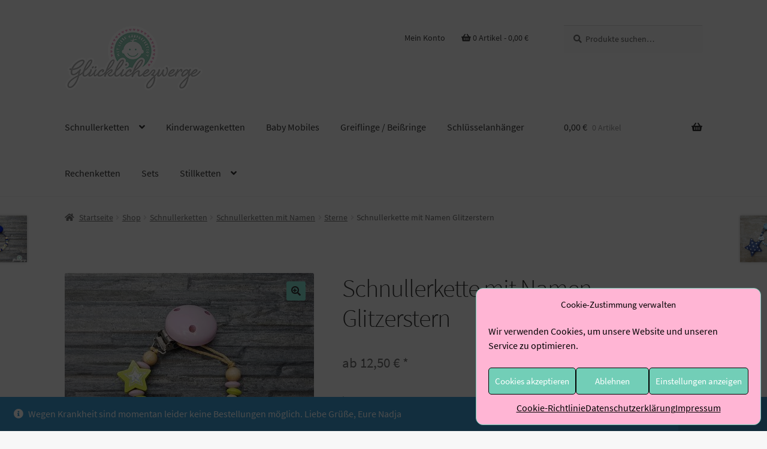

--- FILE ---
content_type: text/html; charset=UTF-8
request_url: https://www.gluecklichezwerge.de/schnullerketten/schnullerketten-mit-namen/sterne/schnullerkette-mit-namen-glitzerstern-2/
body_size: 28202
content:
<!doctype html>
<html lang="de">
<head>
<meta charset="UTF-8">
<meta name="viewport" content="width=device-width, initial-scale=1">
<link rel="profile" href="http://gmpg.org/xfn/11">
<link rel="pingback" href="https://www.gluecklichezwerge.de/xmlrpc.php">

<title>Schnullerkette mit Namen Glitzerstern &#8211; Glücklichezwerge &#8211; Mit Liebe handgefertigte Babygeschenke</title>
<meta name='robots' content='max-image-preview:large' />
        <meta name="description" content=""/>
    <link rel='dns-prefetch' href='//fonts.googleapis.com' />
<link rel="alternate" type="application/rss+xml" title="Glücklichezwerge - Mit Liebe handgefertigte Babygeschenke &raquo; Feed" href="https://www.gluecklichezwerge.de/feed/" />
<link rel="alternate" type="application/rss+xml" title="Glücklichezwerge - Mit Liebe handgefertigte Babygeschenke &raquo; Kommentar-Feed" href="https://www.gluecklichezwerge.de/comments/feed/" />
<script>
window._wpemojiSettings = {"baseUrl":"https:\/\/s.w.org\/images\/core\/emoji\/14.0.0\/72x72\/","ext":".png","svgUrl":"https:\/\/s.w.org\/images\/core\/emoji\/14.0.0\/svg\/","svgExt":".svg","source":{"concatemoji":"https:\/\/www.gluecklichezwerge.de\/wp-includes\/js\/wp-emoji-release.min.js?ver=2511df92f9c97a8dfd8472881fd224a9"}};
/*! This file is auto-generated */
!function(e,a,t){var n,r,o,i=a.createElement("canvas"),p=i.getContext&&i.getContext("2d");function s(e,t){var a=String.fromCharCode,e=(p.clearRect(0,0,i.width,i.height),p.fillText(a.apply(this,e),0,0),i.toDataURL());return p.clearRect(0,0,i.width,i.height),p.fillText(a.apply(this,t),0,0),e===i.toDataURL()}function c(e){var t=a.createElement("script");t.src=e,t.defer=t.type="text/javascript",a.getElementsByTagName("head")[0].appendChild(t)}for(o=Array("flag","emoji"),t.supports={everything:!0,everythingExceptFlag:!0},r=0;r<o.length;r++)t.supports[o[r]]=function(e){if(p&&p.fillText)switch(p.textBaseline="top",p.font="600 32px Arial",e){case"flag":return s([127987,65039,8205,9895,65039],[127987,65039,8203,9895,65039])?!1:!s([55356,56826,55356,56819],[55356,56826,8203,55356,56819])&&!s([55356,57332,56128,56423,56128,56418,56128,56421,56128,56430,56128,56423,56128,56447],[55356,57332,8203,56128,56423,8203,56128,56418,8203,56128,56421,8203,56128,56430,8203,56128,56423,8203,56128,56447]);case"emoji":return!s([129777,127995,8205,129778,127999],[129777,127995,8203,129778,127999])}return!1}(o[r]),t.supports.everything=t.supports.everything&&t.supports[o[r]],"flag"!==o[r]&&(t.supports.everythingExceptFlag=t.supports.everythingExceptFlag&&t.supports[o[r]]);t.supports.everythingExceptFlag=t.supports.everythingExceptFlag&&!t.supports.flag,t.DOMReady=!1,t.readyCallback=function(){t.DOMReady=!0},t.supports.everything||(n=function(){t.readyCallback()},a.addEventListener?(a.addEventListener("DOMContentLoaded",n,!1),e.addEventListener("load",n,!1)):(e.attachEvent("onload",n),a.attachEvent("onreadystatechange",function(){"complete"===a.readyState&&t.readyCallback()})),(e=t.source||{}).concatemoji?c(e.concatemoji):e.wpemoji&&e.twemoji&&(c(e.twemoji),c(e.wpemoji)))}(window,document,window._wpemojiSettings);
</script>
<style>
img.wp-smiley,
img.emoji {
	display: inline !important;
	border: none !important;
	box-shadow: none !important;
	height: 1em !important;
	width: 1em !important;
	margin: 0 0.07em !important;
	vertical-align: -0.1em !important;
	background: none !important;
	padding: 0 !important;
}
</style>
	<link rel='stylesheet' id='wp-block-library-css' href='https://www.gluecklichezwerge.de/wp-includes/css/dist/block-library/style.min.css?ver=2511df92f9c97a8dfd8472881fd224a9' media='all' />
<style id='wp-block-library-theme-inline-css'>
.wp-block-audio figcaption{color:#555;font-size:13px;text-align:center}.is-dark-theme .wp-block-audio figcaption{color:hsla(0,0%,100%,.65)}.wp-block-audio{margin:0 0 1em}.wp-block-code{border:1px solid #ccc;border-radius:4px;font-family:Menlo,Consolas,monaco,monospace;padding:.8em 1em}.wp-block-embed figcaption{color:#555;font-size:13px;text-align:center}.is-dark-theme .wp-block-embed figcaption{color:hsla(0,0%,100%,.65)}.wp-block-embed{margin:0 0 1em}.blocks-gallery-caption{color:#555;font-size:13px;text-align:center}.is-dark-theme .blocks-gallery-caption{color:hsla(0,0%,100%,.65)}.wp-block-image figcaption{color:#555;font-size:13px;text-align:center}.is-dark-theme .wp-block-image figcaption{color:hsla(0,0%,100%,.65)}.wp-block-image{margin:0 0 1em}.wp-block-pullquote{border-top:4px solid;border-bottom:4px solid;margin-bottom:1.75em;color:currentColor}.wp-block-pullquote__citation,.wp-block-pullquote cite,.wp-block-pullquote footer{color:currentColor;text-transform:uppercase;font-size:.8125em;font-style:normal}.wp-block-quote{border-left:.25em solid;margin:0 0 1.75em;padding-left:1em}.wp-block-quote cite,.wp-block-quote footer{color:currentColor;font-size:.8125em;position:relative;font-style:normal}.wp-block-quote.has-text-align-right{border-left:none;border-right:.25em solid;padding-left:0;padding-right:1em}.wp-block-quote.has-text-align-center{border:none;padding-left:0}.wp-block-quote.is-large,.wp-block-quote.is-style-large,.wp-block-quote.is-style-plain{border:none}.wp-block-search .wp-block-search__label{font-weight:700}.wp-block-search__button{border:1px solid #ccc;padding:.375em .625em}:where(.wp-block-group.has-background){padding:1.25em 2.375em}.wp-block-separator.has-css-opacity{opacity:.4}.wp-block-separator{border:none;border-bottom:2px solid;margin-left:auto;margin-right:auto}.wp-block-separator.has-alpha-channel-opacity{opacity:1}.wp-block-separator:not(.is-style-wide):not(.is-style-dots){width:100px}.wp-block-separator.has-background:not(.is-style-dots){border-bottom:none;height:1px}.wp-block-separator.has-background:not(.is-style-wide):not(.is-style-dots){height:2px}.wp-block-table{margin:"0 0 1em 0"}.wp-block-table thead{border-bottom:3px solid}.wp-block-table tfoot{border-top:3px solid}.wp-block-table td,.wp-block-table th{word-break:normal}.wp-block-table figcaption{color:#555;font-size:13px;text-align:center}.is-dark-theme .wp-block-table figcaption{color:hsla(0,0%,100%,.65)}.wp-block-video figcaption{color:#555;font-size:13px;text-align:center}.is-dark-theme .wp-block-video figcaption{color:hsla(0,0%,100%,.65)}.wp-block-video{margin:0 0 1em}.wp-block-template-part.has-background{padding:1.25em 2.375em;margin-top:0;margin-bottom:0}
</style>
<link rel='stylesheet' id='wc-blocks-vendors-style-css' href='https://www.gluecklichezwerge.de/wp-content/plugins/woo-gutenberg-products-block/build/wc-blocks-vendors-style.css?ver=9.0.0' media='all' />
<link rel='stylesheet' id='wc-blocks-style-css' href='https://www.gluecklichezwerge.de/wp-content/plugins/woo-gutenberg-products-block/build/wc-blocks-style.css?ver=9.0.0' media='all' />
<link rel='stylesheet' id='storefront-gutenberg-blocks-css' href='https://www.gluecklichezwerge.de/wp-content/themes/storefront/assets/css/base/gutenberg-blocks.css?ver=4.2.0' media='all' />
<style id='storefront-gutenberg-blocks-inline-css'>

				.wp-block-button__link:not(.has-text-color) {
					color: #333333;
				}

				.wp-block-button__link:not(.has-text-color):hover,
				.wp-block-button__link:not(.has-text-color):focus,
				.wp-block-button__link:not(.has-text-color):active {
					color: #333333;
				}

				.wp-block-button__link:not(.has-background) {
					background-color: #82ddcd;
				}

				.wp-block-button__link:not(.has-background):hover,
				.wp-block-button__link:not(.has-background):focus,
				.wp-block-button__link:not(.has-background):active {
					border-color: #69c4b4;
					background-color: #69c4b4;
				}

				.wc-block-grid__products .wc-block-grid__product .wp-block-button__link {
					background-color: #82ddcd;
					border-color: #82ddcd;
					color: #333333;
				}

				.wp-block-quote footer,
				.wp-block-quote cite,
				.wp-block-quote__citation {
					color: #6d6d6d;
				}

				.wp-block-pullquote cite,
				.wp-block-pullquote footer,
				.wp-block-pullquote__citation {
					color: #6d6d6d;
				}

				.wp-block-image figcaption {
					color: #6d6d6d;
				}

				.wp-block-separator.is-style-dots::before {
					color: #333333;
				}

				.wp-block-file a.wp-block-file__button {
					color: #333333;
					background-color: #82ddcd;
					border-color: #82ddcd;
				}

				.wp-block-file a.wp-block-file__button:hover,
				.wp-block-file a.wp-block-file__button:focus,
				.wp-block-file a.wp-block-file__button:active {
					color: #333333;
					background-color: #69c4b4;
				}

				.wp-block-code,
				.wp-block-preformatted pre {
					color: #6d6d6d;
				}

				.wp-block-table:not( .has-background ):not( .is-style-stripes ) tbody tr:nth-child(2n) td {
					background-color: #f5f5f5;
				}

				.wp-block-cover .wp-block-cover__inner-container h1:not(.has-text-color),
				.wp-block-cover .wp-block-cover__inner-container h2:not(.has-text-color),
				.wp-block-cover .wp-block-cover__inner-container h3:not(.has-text-color),
				.wp-block-cover .wp-block-cover__inner-container h4:not(.has-text-color),
				.wp-block-cover .wp-block-cover__inner-container h5:not(.has-text-color),
				.wp-block-cover .wp-block-cover__inner-container h6:not(.has-text-color) {
					color: #000000;
				}

				.wc-block-components-price-slider__range-input-progress,
				.rtl .wc-block-components-price-slider__range-input-progress {
					--range-color: #72ceb7;
				}

				/* Target only IE11 */
				@media all and (-ms-high-contrast: none), (-ms-high-contrast: active) {
					.wc-block-components-price-slider__range-input-progress {
						background: #72ceb7;
					}
				}

				.wc-block-components-button:not(.is-link) {
					background-color: #82ddcd;
					color: #ffffff;
				}

				.wc-block-components-button:not(.is-link):hover,
				.wc-block-components-button:not(.is-link):focus,
				.wc-block-components-button:not(.is-link):active {
					background-color: #69c4b4;
					color: #ffffff;
				}

				.wc-block-components-button:not(.is-link):disabled {
					background-color: #82ddcd;
					color: #ffffff;
				}

				.wc-block-cart__submit-container {
					background-color: #f7f7f7;
				}

				.wc-block-cart__submit-container::before {
					color: rgba(212,212,212,0.5);
				}

				.wc-block-components-order-summary-item__quantity {
					background-color: #f7f7f7;
					border-color: #6d6d6d;
					box-shadow: 0 0 0 2px #f7f7f7;
					color: #6d6d6d;
				}
			
</style>
<link rel='stylesheet' id='classic-theme-styles-css' href='https://www.gluecklichezwerge.de/wp-includes/css/classic-themes.min.css?ver=1' media='all' />
<style id='global-styles-inline-css'>
body{--wp--preset--color--black: #000000;--wp--preset--color--cyan-bluish-gray: #abb8c3;--wp--preset--color--white: #ffffff;--wp--preset--color--pale-pink: #f78da7;--wp--preset--color--vivid-red: #cf2e2e;--wp--preset--color--luminous-vivid-orange: #ff6900;--wp--preset--color--luminous-vivid-amber: #fcb900;--wp--preset--color--light-green-cyan: #7bdcb5;--wp--preset--color--vivid-green-cyan: #00d084;--wp--preset--color--pale-cyan-blue: #8ed1fc;--wp--preset--color--vivid-cyan-blue: #0693e3;--wp--preset--color--vivid-purple: #9b51e0;--wp--preset--gradient--vivid-cyan-blue-to-vivid-purple: linear-gradient(135deg,rgba(6,147,227,1) 0%,rgb(155,81,224) 100%);--wp--preset--gradient--light-green-cyan-to-vivid-green-cyan: linear-gradient(135deg,rgb(122,220,180) 0%,rgb(0,208,130) 100%);--wp--preset--gradient--luminous-vivid-amber-to-luminous-vivid-orange: linear-gradient(135deg,rgba(252,185,0,1) 0%,rgba(255,105,0,1) 100%);--wp--preset--gradient--luminous-vivid-orange-to-vivid-red: linear-gradient(135deg,rgba(255,105,0,1) 0%,rgb(207,46,46) 100%);--wp--preset--gradient--very-light-gray-to-cyan-bluish-gray: linear-gradient(135deg,rgb(238,238,238) 0%,rgb(169,184,195) 100%);--wp--preset--gradient--cool-to-warm-spectrum: linear-gradient(135deg,rgb(74,234,220) 0%,rgb(151,120,209) 20%,rgb(207,42,186) 40%,rgb(238,44,130) 60%,rgb(251,105,98) 80%,rgb(254,248,76) 100%);--wp--preset--gradient--blush-light-purple: linear-gradient(135deg,rgb(255,206,236) 0%,rgb(152,150,240) 100%);--wp--preset--gradient--blush-bordeaux: linear-gradient(135deg,rgb(254,205,165) 0%,rgb(254,45,45) 50%,rgb(107,0,62) 100%);--wp--preset--gradient--luminous-dusk: linear-gradient(135deg,rgb(255,203,112) 0%,rgb(199,81,192) 50%,rgb(65,88,208) 100%);--wp--preset--gradient--pale-ocean: linear-gradient(135deg,rgb(255,245,203) 0%,rgb(182,227,212) 50%,rgb(51,167,181) 100%);--wp--preset--gradient--electric-grass: linear-gradient(135deg,rgb(202,248,128) 0%,rgb(113,206,126) 100%);--wp--preset--gradient--midnight: linear-gradient(135deg,rgb(2,3,129) 0%,rgb(40,116,252) 100%);--wp--preset--duotone--dark-grayscale: url('#wp-duotone-dark-grayscale');--wp--preset--duotone--grayscale: url('#wp-duotone-grayscale');--wp--preset--duotone--purple-yellow: url('#wp-duotone-purple-yellow');--wp--preset--duotone--blue-red: url('#wp-duotone-blue-red');--wp--preset--duotone--midnight: url('#wp-duotone-midnight');--wp--preset--duotone--magenta-yellow: url('#wp-duotone-magenta-yellow');--wp--preset--duotone--purple-green: url('#wp-duotone-purple-green');--wp--preset--duotone--blue-orange: url('#wp-duotone-blue-orange');--wp--preset--font-size--small: 14px;--wp--preset--font-size--medium: 23px;--wp--preset--font-size--large: 26px;--wp--preset--font-size--x-large: 42px;--wp--preset--font-size--normal: 16px;--wp--preset--font-size--huge: 37px;}.has-black-color{color: var(--wp--preset--color--black) !important;}.has-cyan-bluish-gray-color{color: var(--wp--preset--color--cyan-bluish-gray) !important;}.has-white-color{color: var(--wp--preset--color--white) !important;}.has-pale-pink-color{color: var(--wp--preset--color--pale-pink) !important;}.has-vivid-red-color{color: var(--wp--preset--color--vivid-red) !important;}.has-luminous-vivid-orange-color{color: var(--wp--preset--color--luminous-vivid-orange) !important;}.has-luminous-vivid-amber-color{color: var(--wp--preset--color--luminous-vivid-amber) !important;}.has-light-green-cyan-color{color: var(--wp--preset--color--light-green-cyan) !important;}.has-vivid-green-cyan-color{color: var(--wp--preset--color--vivid-green-cyan) !important;}.has-pale-cyan-blue-color{color: var(--wp--preset--color--pale-cyan-blue) !important;}.has-vivid-cyan-blue-color{color: var(--wp--preset--color--vivid-cyan-blue) !important;}.has-vivid-purple-color{color: var(--wp--preset--color--vivid-purple) !important;}.has-black-background-color{background-color: var(--wp--preset--color--black) !important;}.has-cyan-bluish-gray-background-color{background-color: var(--wp--preset--color--cyan-bluish-gray) !important;}.has-white-background-color{background-color: var(--wp--preset--color--white) !important;}.has-pale-pink-background-color{background-color: var(--wp--preset--color--pale-pink) !important;}.has-vivid-red-background-color{background-color: var(--wp--preset--color--vivid-red) !important;}.has-luminous-vivid-orange-background-color{background-color: var(--wp--preset--color--luminous-vivid-orange) !important;}.has-luminous-vivid-amber-background-color{background-color: var(--wp--preset--color--luminous-vivid-amber) !important;}.has-light-green-cyan-background-color{background-color: var(--wp--preset--color--light-green-cyan) !important;}.has-vivid-green-cyan-background-color{background-color: var(--wp--preset--color--vivid-green-cyan) !important;}.has-pale-cyan-blue-background-color{background-color: var(--wp--preset--color--pale-cyan-blue) !important;}.has-vivid-cyan-blue-background-color{background-color: var(--wp--preset--color--vivid-cyan-blue) !important;}.has-vivid-purple-background-color{background-color: var(--wp--preset--color--vivid-purple) !important;}.has-black-border-color{border-color: var(--wp--preset--color--black) !important;}.has-cyan-bluish-gray-border-color{border-color: var(--wp--preset--color--cyan-bluish-gray) !important;}.has-white-border-color{border-color: var(--wp--preset--color--white) !important;}.has-pale-pink-border-color{border-color: var(--wp--preset--color--pale-pink) !important;}.has-vivid-red-border-color{border-color: var(--wp--preset--color--vivid-red) !important;}.has-luminous-vivid-orange-border-color{border-color: var(--wp--preset--color--luminous-vivid-orange) !important;}.has-luminous-vivid-amber-border-color{border-color: var(--wp--preset--color--luminous-vivid-amber) !important;}.has-light-green-cyan-border-color{border-color: var(--wp--preset--color--light-green-cyan) !important;}.has-vivid-green-cyan-border-color{border-color: var(--wp--preset--color--vivid-green-cyan) !important;}.has-pale-cyan-blue-border-color{border-color: var(--wp--preset--color--pale-cyan-blue) !important;}.has-vivid-cyan-blue-border-color{border-color: var(--wp--preset--color--vivid-cyan-blue) !important;}.has-vivid-purple-border-color{border-color: var(--wp--preset--color--vivid-purple) !important;}.has-vivid-cyan-blue-to-vivid-purple-gradient-background{background: var(--wp--preset--gradient--vivid-cyan-blue-to-vivid-purple) !important;}.has-light-green-cyan-to-vivid-green-cyan-gradient-background{background: var(--wp--preset--gradient--light-green-cyan-to-vivid-green-cyan) !important;}.has-luminous-vivid-amber-to-luminous-vivid-orange-gradient-background{background: var(--wp--preset--gradient--luminous-vivid-amber-to-luminous-vivid-orange) !important;}.has-luminous-vivid-orange-to-vivid-red-gradient-background{background: var(--wp--preset--gradient--luminous-vivid-orange-to-vivid-red) !important;}.has-very-light-gray-to-cyan-bluish-gray-gradient-background{background: var(--wp--preset--gradient--very-light-gray-to-cyan-bluish-gray) !important;}.has-cool-to-warm-spectrum-gradient-background{background: var(--wp--preset--gradient--cool-to-warm-spectrum) !important;}.has-blush-light-purple-gradient-background{background: var(--wp--preset--gradient--blush-light-purple) !important;}.has-blush-bordeaux-gradient-background{background: var(--wp--preset--gradient--blush-bordeaux) !important;}.has-luminous-dusk-gradient-background{background: var(--wp--preset--gradient--luminous-dusk) !important;}.has-pale-ocean-gradient-background{background: var(--wp--preset--gradient--pale-ocean) !important;}.has-electric-grass-gradient-background{background: var(--wp--preset--gradient--electric-grass) !important;}.has-midnight-gradient-background{background: var(--wp--preset--gradient--midnight) !important;}.has-small-font-size{font-size: var(--wp--preset--font-size--small) !important;}.has-medium-font-size{font-size: var(--wp--preset--font-size--medium) !important;}.has-large-font-size{font-size: var(--wp--preset--font-size--large) !important;}.has-x-large-font-size{font-size: var(--wp--preset--font-size--x-large) !important;}
.wp-block-navigation a:where(:not(.wp-element-button)){color: inherit;}
:where(.wp-block-columns.is-layout-flex){gap: 2em;}
.wp-block-pullquote{font-size: 1.5em;line-height: 1.6;}
</style>
<link rel='stylesheet' id='woo-related-products-css' href='https://www.gluecklichezwerge.de/wp-content/plugins/woo-related-products-refresh-on-reload/public/css/woo-related-products-public.css?ver=1.0.0' media='all' />
<link rel='stylesheet' id='owl-carousel-stylesheet-css' href='https://www.gluecklichezwerge.de/wp-content/plugins/woo-related-products-refresh-on-reload/public/owl-carousel/owl.carousel.css?ver=2511df92f9c97a8dfd8472881fd224a9' media='all' />
<link rel='stylesheet' id='ppom-tooltip-lib-css' href='https://www.gluecklichezwerge.de/wp-content/plugins/woocommerce-product-addon/backend/assets/tooltip/tooltip.css?ver=1.0' media='all' />
<link rel='stylesheet' id='ppom-main-css' href='https://www.gluecklichezwerge.de/wp-content/plugins/woocommerce-product-addon/css/ppom-style.css?ver=32.0.2' media='all' />
<link rel='stylesheet' id='ppom-sm-popup-css' href='https://www.gluecklichezwerge.de/wp-content/plugins/woocommerce-product-addon/css/ppom-simple-popup.css?ver=32.0.2' media='all' />
<link rel='stylesheet' id='ppom-bootstrap-css' href='https://www.gluecklichezwerge.de/wp-content/plugins/woocommerce-product-addon/css/bootstrap/bootstrap.css?ver=4.0.0' media='all' />
<link rel='stylesheet' id='ppom-bootstrap-modal-css' href='https://www.gluecklichezwerge.de/wp-content/plugins/woocommerce-product-addon/css/bootstrap/bootstrap.modal.css?ver=4.0.0' media='all' />
<link rel='stylesheet' id='photoswipe-css' href='https://www.gluecklichezwerge.de/wp-content/plugins/woocommerce/assets/css/photoswipe/photoswipe.min.css?ver=7.1.0' media='all' />
<link rel='stylesheet' id='photoswipe-default-skin-css' href='https://www.gluecklichezwerge.de/wp-content/plugins/woocommerce/assets/css/photoswipe/default-skin/default-skin.min.css?ver=7.1.0' media='all' />
<style id='woocommerce-inline-inline-css'>
.woocommerce form .form-row .required { visibility: visible; }
</style>
<link rel='stylesheet' id='cmplz-general-css' href='https://www.gluecklichezwerge.de/wp-content/plugins/complianz-gdpr/assets/css/cookieblocker.min.css?ver=6.3.5' media='all' />
<link rel='stylesheet' id='storefront-style-css' href='https://www.gluecklichezwerge.de/wp-content/themes/storefront/style.css?ver=4.2.0' media='all' />
<style id='storefront-style-inline-css'>

			.main-navigation ul li a,
			.site-title a,
			ul.menu li a,
			.site-branding h1 a,
			button.menu-toggle,
			button.menu-toggle:hover,
			.handheld-navigation .dropdown-toggle {
				color: #333333;
			}

			button.menu-toggle,
			button.menu-toggle:hover {
				border-color: #333333;
			}

			.main-navigation ul li a:hover,
			.main-navigation ul li:hover > a,
			.site-title a:hover,
			.site-header ul.menu li.current-menu-item > a {
				color: #747474;
			}

			table:not( .has-background ) th {
				background-color: #f0f0f0;
			}

			table:not( .has-background ) tbody td {
				background-color: #f5f5f5;
			}

			table:not( .has-background ) tbody tr:nth-child(2n) td,
			fieldset,
			fieldset legend {
				background-color: #f3f3f3;
			}

			.site-header,
			.secondary-navigation ul ul,
			.main-navigation ul.menu > li.menu-item-has-children:after,
			.secondary-navigation ul.menu ul,
			.storefront-handheld-footer-bar,
			.storefront-handheld-footer-bar ul li > a,
			.storefront-handheld-footer-bar ul li.search .site-search,
			button.menu-toggle,
			button.menu-toggle:hover {
				background-color: #f7f7f7;
			}

			p.site-description,
			.site-header,
			.storefront-handheld-footer-bar {
				color: #404040;
			}

			button.menu-toggle:after,
			button.menu-toggle:before,
			button.menu-toggle span:before {
				background-color: #333333;
			}

			h1, h2, h3, h4, h5, h6, .wc-block-grid__product-title {
				color: #333333;
			}

			.widget h1 {
				border-bottom-color: #333333;
			}

			body,
			.secondary-navigation a {
				color: #6d6d6d;
			}

			.widget-area .widget a,
			.hentry .entry-header .posted-on a,
			.hentry .entry-header .post-author a,
			.hentry .entry-header .post-comments a,
			.hentry .entry-header .byline a {
				color: #727272;
			}

			a {
				color: #72ceb7;
			}

			a:focus,
			button:focus,
			.button.alt:focus,
			input:focus,
			textarea:focus,
			input[type="button"]:focus,
			input[type="reset"]:focus,
			input[type="submit"]:focus,
			input[type="email"]:focus,
			input[type="tel"]:focus,
			input[type="url"]:focus,
			input[type="password"]:focus,
			input[type="search"]:focus {
				outline-color: #72ceb7;
			}

			button, input[type="button"], input[type="reset"], input[type="submit"], .button, .widget a.button {
				background-color: #82ddcd;
				border-color: #82ddcd;
				color: #333333;
			}

			button:hover, input[type="button"]:hover, input[type="reset"]:hover, input[type="submit"]:hover, .button:hover, .widget a.button:hover {
				background-color: #69c4b4;
				border-color: #69c4b4;
				color: #333333;
			}

			button.alt, input[type="button"].alt, input[type="reset"].alt, input[type="submit"].alt, .button.alt, .widget-area .widget a.button.alt {
				background-color: #82ddcd;
				border-color: #82ddcd;
				color: #ffffff;
			}

			button.alt:hover, input[type="button"].alt:hover, input[type="reset"].alt:hover, input[type="submit"].alt:hover, .button.alt:hover, .widget-area .widget a.button.alt:hover {
				background-color: #69c4b4;
				border-color: #69c4b4;
				color: #ffffff;
			}

			.pagination .page-numbers li .page-numbers.current {
				background-color: #dedede;
				color: #636363;
			}

			#comments .comment-list .comment-content .comment-text {
				background-color: #f0f0f0;
			}

			.site-footer {
				background-color: #f7f7f7;
				color: #6d6d6d;
			}

			.site-footer a:not(.button):not(.components-button) {
				color: #6d6d6d;
			}

			.site-footer .storefront-handheld-footer-bar a:not(.button):not(.components-button) {
				color: #333333;
			}

			.site-footer h1, .site-footer h2, .site-footer h3, .site-footer h4, .site-footer h5, .site-footer h6, .site-footer .widget .widget-title, .site-footer .widget .widgettitle {
				color: #333333;
			}

			.page-template-template-homepage.has-post-thumbnail .type-page.has-post-thumbnail .entry-title {
				color: #000000;
			}

			.page-template-template-homepage.has-post-thumbnail .type-page.has-post-thumbnail .entry-content {
				color: #000000;
			}

			@media screen and ( min-width: 768px ) {
				.secondary-navigation ul.menu a:hover {
					color: #595959;
				}

				.secondary-navigation ul.menu a {
					color: #404040;
				}

				.main-navigation ul.menu ul.sub-menu,
				.main-navigation ul.nav-menu ul.children {
					background-color: #e8e8e8;
				}

				.site-header {
					border-bottom-color: #e8e8e8;
				}
			}
</style>
<link rel='stylesheet' id='storefront-icons-css' href='https://www.gluecklichezwerge.de/wp-content/themes/storefront/assets/css/base/icons.css?ver=4.2.0' media='all' />
<link rel='stylesheet' id='storefront-fonts-css' href='https://fonts.googleapis.com/css?family=Source+Sans+Pro%3A400%2C300%2C300italic%2C400italic%2C600%2C700%2C900&#038;subset=latin%2Clatin-ext&#038;ver=4.2.0' media='all' />
<link rel='stylesheet' id='storefront-woocommerce-style-css' href='https://www.gluecklichezwerge.de/wp-content/themes/storefront/assets/css/woocommerce/woocommerce.css?ver=4.2.0' media='all' />
<style id='storefront-woocommerce-style-inline-css'>
@font-face {
				font-family: star;
				src: url(https://www.gluecklichezwerge.de/wp-content/plugins/woocommerce/assets/fonts/star.eot);
				src:
					url(https://www.gluecklichezwerge.de/wp-content/plugins/woocommerce/assets/fonts/star.eot?#iefix) format("embedded-opentype"),
					url(https://www.gluecklichezwerge.de/wp-content/plugins/woocommerce/assets/fonts/star.woff) format("woff"),
					url(https://www.gluecklichezwerge.de/wp-content/plugins/woocommerce/assets/fonts/star.ttf) format("truetype"),
					url(https://www.gluecklichezwerge.de/wp-content/plugins/woocommerce/assets/fonts/star.svg#star) format("svg");
				font-weight: 400;
				font-style: normal;
			}
			@font-face {
				font-family: WooCommerce;
				src: url(https://www.gluecklichezwerge.de/wp-content/plugins/woocommerce/assets/fonts/WooCommerce.eot);
				src:
					url(https://www.gluecklichezwerge.de/wp-content/plugins/woocommerce/assets/fonts/WooCommerce.eot?#iefix) format("embedded-opentype"),
					url(https://www.gluecklichezwerge.de/wp-content/plugins/woocommerce/assets/fonts/WooCommerce.woff) format("woff"),
					url(https://www.gluecklichezwerge.de/wp-content/plugins/woocommerce/assets/fonts/WooCommerce.ttf) format("truetype"),
					url(https://www.gluecklichezwerge.de/wp-content/plugins/woocommerce/assets/fonts/WooCommerce.svg#WooCommerce) format("svg");
				font-weight: 400;
				font-style: normal;
			}

			a.cart-contents,
			.site-header-cart .widget_shopping_cart a {
				color: #333333;
			}

			a.cart-contents:hover,
			.site-header-cart .widget_shopping_cart a:hover,
			.site-header-cart:hover > li > a {
				color: #747474;
			}

			table.cart td.product-remove,
			table.cart td.actions {
				border-top-color: #f7f7f7;
			}

			.storefront-handheld-footer-bar ul li.cart .count {
				background-color: #333333;
				color: #f7f7f7;
				border-color: #f7f7f7;
			}

			.woocommerce-tabs ul.tabs li.active a,
			ul.products li.product .price,
			.onsale,
			.wc-block-grid__product-onsale,
			.widget_search form:before,
			.widget_product_search form:before {
				color: #6d6d6d;
			}

			.woocommerce-breadcrumb a,
			a.woocommerce-review-link,
			.product_meta a {
				color: #727272;
			}

			.wc-block-grid__product-onsale,
			.onsale {
				border-color: #6d6d6d;
			}

			.star-rating span:before,
			.quantity .plus, .quantity .minus,
			p.stars a:hover:after,
			p.stars a:after,
			.star-rating span:before,
			#payment .payment_methods li input[type=radio]:first-child:checked+label:before {
				color: #72ceb7;
			}

			.widget_price_filter .ui-slider .ui-slider-range,
			.widget_price_filter .ui-slider .ui-slider-handle {
				background-color: #72ceb7;
			}

			.order_details {
				background-color: #f0f0f0;
			}

			.order_details > li {
				border-bottom: 1px dotted #dbdbdb;
			}

			.order_details:before,
			.order_details:after {
				background: -webkit-linear-gradient(transparent 0,transparent 0),-webkit-linear-gradient(135deg,#f0f0f0 33.33%,transparent 33.33%),-webkit-linear-gradient(45deg,#f0f0f0 33.33%,transparent 33.33%)
			}

			#order_review {
				background-color: #f7f7f7;
			}

			#payment .payment_methods > li .payment_box,
			#payment .place-order {
				background-color: #f2f2f2;
			}

			#payment .payment_methods > li:not(.woocommerce-notice) {
				background-color: #ededed;
			}

			#payment .payment_methods > li:not(.woocommerce-notice):hover {
				background-color: #e8e8e8;
			}

			.woocommerce-pagination .page-numbers li .page-numbers.current {
				background-color: #dedede;
				color: #636363;
			}

			.wc-block-grid__product-onsale,
			.onsale,
			.woocommerce-pagination .page-numbers li .page-numbers:not(.current) {
				color: #6d6d6d;
			}

			p.stars a:before,
			p.stars a:hover~a:before,
			p.stars.selected a.active~a:before {
				color: #6d6d6d;
			}

			p.stars.selected a.active:before,
			p.stars:hover a:before,
			p.stars.selected a:not(.active):before,
			p.stars.selected a.active:before {
				color: #72ceb7;
			}

			.single-product div.product .woocommerce-product-gallery .woocommerce-product-gallery__trigger {
				background-color: #82ddcd;
				color: #333333;
			}

			.single-product div.product .woocommerce-product-gallery .woocommerce-product-gallery__trigger:hover {
				background-color: #69c4b4;
				border-color: #69c4b4;
				color: #333333;
			}

			.button.added_to_cart:focus,
			.button.wc-forward:focus {
				outline-color: #72ceb7;
			}

			.added_to_cart,
			.site-header-cart .widget_shopping_cart a.button,
			.wc-block-grid__products .wc-block-grid__product .wp-block-button__link {
				background-color: #82ddcd;
				border-color: #82ddcd;
				color: #333333;
			}

			.added_to_cart:hover,
			.site-header-cart .widget_shopping_cart a.button:hover,
			.wc-block-grid__products .wc-block-grid__product .wp-block-button__link:hover {
				background-color: #69c4b4;
				border-color: #69c4b4;
				color: #333333;
			}

			.added_to_cart.alt, .added_to_cart, .widget a.button.checkout {
				background-color: #82ddcd;
				border-color: #82ddcd;
				color: #ffffff;
			}

			.added_to_cart.alt:hover, .added_to_cart:hover, .widget a.button.checkout:hover {
				background-color: #69c4b4;
				border-color: #69c4b4;
				color: #ffffff;
			}

			.button.loading {
				color: #82ddcd;
			}

			.button.loading:hover {
				background-color: #82ddcd;
			}

			.button.loading:after {
				color: #333333;
			}

			@media screen and ( min-width: 768px ) {
				.site-header-cart .widget_shopping_cart,
				.site-header .product_list_widget li .quantity {
					color: #404040;
				}

				.site-header-cart .widget_shopping_cart .buttons,
				.site-header-cart .widget_shopping_cart .total {
					background-color: #ededed;
				}

				.site-header-cart .widget_shopping_cart {
					background-color: #e8e8e8;
				}
			}
				.storefront-product-pagination a {
					color: #6d6d6d;
					background-color: #f7f7f7;
				}
				.storefront-sticky-add-to-cart {
					color: #6d6d6d;
					background-color: #f7f7f7;
				}

				.storefront-sticky-add-to-cart a:not(.button) {
					color: #333333;
				}
</style>
<link rel='stylesheet' id='custom-css-css' href='https://www.gluecklichezwerge.de/wp-content/plugins/theme-customisations-master/custom/style.css?ver=2511df92f9c97a8dfd8472881fd224a9' media='all' />
<script src='https://www.gluecklichezwerge.de/wp-includes/js/jquery/jquery.min.js?ver=3.6.1' id='jquery-core-js'></script>
<script src='https://www.gluecklichezwerge.de/wp-includes/js/jquery/jquery-migrate.min.js?ver=3.3.2' id='jquery-migrate-js'></script>
<script id='trustami-js-extra'>
var options = {"profileId":"5b6aee9b2b5d85a44e8b4569","userId":"31ae1621831be5333185d875512bf5e52c480452","overlayBadge":"no","overlayFrame":"no","overlayList":"no","overlaySticker":"no","overlayButton":"no","overlaySocial":"no","overlayDuo":"no"};
</script>
<script src='https://www.gluecklichezwerge.de/wp-content/plugins/trustami/public/js/trustami-public.js?ver=2511df92f9c97a8dfd8472881fd224a9' id='trustami-js'></script>
<script src='https://www.gluecklichezwerge.de/wp-content/plugins/woo-related-products-refresh-on-reload/public/js/woo-related-products-public.js?ver=1.0.0' id='woo-related-products-js'></script>
<script src='https://www.gluecklichezwerge.de/wp-content/plugins/theme-customisations-master/custom/custom.js?ver=2511df92f9c97a8dfd8472881fd224a9' id='custom-js-js'></script>
<link rel="https://api.w.org/" href="https://www.gluecklichezwerge.de/wp-json/" /><link rel="alternate" type="application/json" href="https://www.gluecklichezwerge.de/wp-json/wp/v2/product/427" /><link rel="EditURI" type="application/rsd+xml" title="RSD" href="https://www.gluecklichezwerge.de/xmlrpc.php?rsd" />
<link rel="wlwmanifest" type="application/wlwmanifest+xml" href="https://www.gluecklichezwerge.de/wp-includes/wlwmanifest.xml" />

<link rel="canonical" href="https://www.gluecklichezwerge.de/schnullerketten/schnullerketten-mit-namen/sterne/schnullerkette-mit-namen-glitzerstern-2/" />
<link rel='shortlink' href='https://www.gluecklichezwerge.de/?p=427' />
<link rel="alternate" type="application/json+oembed" href="https://www.gluecklichezwerge.de/wp-json/oembed/1.0/embed?url=https%3A%2F%2Fwww.gluecklichezwerge.de%2Fschnullerketten%2Fschnullerketten-mit-namen%2Fsterne%2Fschnullerkette-mit-namen-glitzerstern-2%2F" />
<link rel="alternate" type="text/xml+oembed" href="https://www.gluecklichezwerge.de/wp-json/oembed/1.0/embed?url=https%3A%2F%2Fwww.gluecklichezwerge.de%2Fschnullerketten%2Fschnullerketten-mit-namen%2Fsterne%2Fschnullerkette-mit-namen-glitzerstern-2%2F&#038;format=xml" />
<script>
	function expand(param) {
		param.style.display = (param.style.display == "none") ? "block" : "none";
	}
	function read_toggle(id, more, less) {
		el = document.getElementById("readlink" + id);
		el.innerHTML = (el.innerHTML == more) ? less : more;
		expand(document.getElementById("read" + id));
	}
	</script><style>.cmplz-hidden{display:none!important;}</style>	<noscript><style>.woocommerce-product-gallery{ opacity: 1 !important; }</style></noscript>
	<style id="custom-background-css">
body.custom-background { background-color: #f7f7f7; }
</style>
	<link rel="icon" href="https://www.gluecklichezwerge.de/wp-content/uploads/images/logo/babykopf-100x100.jpg" sizes="32x32" />
<link rel="icon" href="https://www.gluecklichezwerge.de/wp-content/uploads/images/logo/babykopf.jpg" sizes="192x192" />
<link rel="apple-touch-icon" href="https://www.gluecklichezwerge.de/wp-content/uploads/images/logo/babykopf.jpg" />
<meta name="msapplication-TileImage" content="https://www.gluecklichezwerge.de/wp-content/uploads/images/logo/babykopf.jpg" />
<style type="text/css">

*[id^='readlink'] {
 font-weight: normal;
 color: #404040;
 background: #f7f7f7;
 padding: 0px;
 border-bottom: 1px solid #000000;
 -webkit-box-shadow: none !important;
 box-shadow: none !important;
 -webkit-transition: none !important;
}

*[id^='readlink']:hover {
 font-weight: normal;
 color: #72ceb7;
 padding: 0px;
 border-bottom: 1px solid #000000;
}

*[id^='readlink']:focus {
 outline: none;
 color: #404040;
}

</style>
</head>

<body data-cmplz=1 class="product-template-default single single-product postid-427 custom-background wp-custom-logo wp-embed-responsive theme-storefront locale-de-de woocommerce woocommerce-page woocommerce-demo-store woocommerce-no-js storefront-full-width-content storefront-secondary-navigation storefront-align-wide right-sidebar woocommerce-active">

<svg xmlns="http://www.w3.org/2000/svg" viewBox="0 0 0 0" width="0" height="0" focusable="false" role="none" style="visibility: hidden; position: absolute; left: -9999px; overflow: hidden;" ><defs><filter id="wp-duotone-dark-grayscale"><feColorMatrix color-interpolation-filters="sRGB" type="matrix" values=" .299 .587 .114 0 0 .299 .587 .114 0 0 .299 .587 .114 0 0 .299 .587 .114 0 0 " /><feComponentTransfer color-interpolation-filters="sRGB" ><feFuncR type="table" tableValues="0 0.49803921568627" /><feFuncG type="table" tableValues="0 0.49803921568627" /><feFuncB type="table" tableValues="0 0.49803921568627" /><feFuncA type="table" tableValues="1 1" /></feComponentTransfer><feComposite in2="SourceGraphic" operator="in" /></filter></defs></svg><svg xmlns="http://www.w3.org/2000/svg" viewBox="0 0 0 0" width="0" height="0" focusable="false" role="none" style="visibility: hidden; position: absolute; left: -9999px; overflow: hidden;" ><defs><filter id="wp-duotone-grayscale"><feColorMatrix color-interpolation-filters="sRGB" type="matrix" values=" .299 .587 .114 0 0 .299 .587 .114 0 0 .299 .587 .114 0 0 .299 .587 .114 0 0 " /><feComponentTransfer color-interpolation-filters="sRGB" ><feFuncR type="table" tableValues="0 1" /><feFuncG type="table" tableValues="0 1" /><feFuncB type="table" tableValues="0 1" /><feFuncA type="table" tableValues="1 1" /></feComponentTransfer><feComposite in2="SourceGraphic" operator="in" /></filter></defs></svg><svg xmlns="http://www.w3.org/2000/svg" viewBox="0 0 0 0" width="0" height="0" focusable="false" role="none" style="visibility: hidden; position: absolute; left: -9999px; overflow: hidden;" ><defs><filter id="wp-duotone-purple-yellow"><feColorMatrix color-interpolation-filters="sRGB" type="matrix" values=" .299 .587 .114 0 0 .299 .587 .114 0 0 .299 .587 .114 0 0 .299 .587 .114 0 0 " /><feComponentTransfer color-interpolation-filters="sRGB" ><feFuncR type="table" tableValues="0.54901960784314 0.98823529411765" /><feFuncG type="table" tableValues="0 1" /><feFuncB type="table" tableValues="0.71764705882353 0.25490196078431" /><feFuncA type="table" tableValues="1 1" /></feComponentTransfer><feComposite in2="SourceGraphic" operator="in" /></filter></defs></svg><svg xmlns="http://www.w3.org/2000/svg" viewBox="0 0 0 0" width="0" height="0" focusable="false" role="none" style="visibility: hidden; position: absolute; left: -9999px; overflow: hidden;" ><defs><filter id="wp-duotone-blue-red"><feColorMatrix color-interpolation-filters="sRGB" type="matrix" values=" .299 .587 .114 0 0 .299 .587 .114 0 0 .299 .587 .114 0 0 .299 .587 .114 0 0 " /><feComponentTransfer color-interpolation-filters="sRGB" ><feFuncR type="table" tableValues="0 1" /><feFuncG type="table" tableValues="0 0.27843137254902" /><feFuncB type="table" tableValues="0.5921568627451 0.27843137254902" /><feFuncA type="table" tableValues="1 1" /></feComponentTransfer><feComposite in2="SourceGraphic" operator="in" /></filter></defs></svg><svg xmlns="http://www.w3.org/2000/svg" viewBox="0 0 0 0" width="0" height="0" focusable="false" role="none" style="visibility: hidden; position: absolute; left: -9999px; overflow: hidden;" ><defs><filter id="wp-duotone-midnight"><feColorMatrix color-interpolation-filters="sRGB" type="matrix" values=" .299 .587 .114 0 0 .299 .587 .114 0 0 .299 .587 .114 0 0 .299 .587 .114 0 0 " /><feComponentTransfer color-interpolation-filters="sRGB" ><feFuncR type="table" tableValues="0 0" /><feFuncG type="table" tableValues="0 0.64705882352941" /><feFuncB type="table" tableValues="0 1" /><feFuncA type="table" tableValues="1 1" /></feComponentTransfer><feComposite in2="SourceGraphic" operator="in" /></filter></defs></svg><svg xmlns="http://www.w3.org/2000/svg" viewBox="0 0 0 0" width="0" height="0" focusable="false" role="none" style="visibility: hidden; position: absolute; left: -9999px; overflow: hidden;" ><defs><filter id="wp-duotone-magenta-yellow"><feColorMatrix color-interpolation-filters="sRGB" type="matrix" values=" .299 .587 .114 0 0 .299 .587 .114 0 0 .299 .587 .114 0 0 .299 .587 .114 0 0 " /><feComponentTransfer color-interpolation-filters="sRGB" ><feFuncR type="table" tableValues="0.78039215686275 1" /><feFuncG type="table" tableValues="0 0.94901960784314" /><feFuncB type="table" tableValues="0.35294117647059 0.47058823529412" /><feFuncA type="table" tableValues="1 1" /></feComponentTransfer><feComposite in2="SourceGraphic" operator="in" /></filter></defs></svg><svg xmlns="http://www.w3.org/2000/svg" viewBox="0 0 0 0" width="0" height="0" focusable="false" role="none" style="visibility: hidden; position: absolute; left: -9999px; overflow: hidden;" ><defs><filter id="wp-duotone-purple-green"><feColorMatrix color-interpolation-filters="sRGB" type="matrix" values=" .299 .587 .114 0 0 .299 .587 .114 0 0 .299 .587 .114 0 0 .299 .587 .114 0 0 " /><feComponentTransfer color-interpolation-filters="sRGB" ><feFuncR type="table" tableValues="0.65098039215686 0.40392156862745" /><feFuncG type="table" tableValues="0 1" /><feFuncB type="table" tableValues="0.44705882352941 0.4" /><feFuncA type="table" tableValues="1 1" /></feComponentTransfer><feComposite in2="SourceGraphic" operator="in" /></filter></defs></svg><svg xmlns="http://www.w3.org/2000/svg" viewBox="0 0 0 0" width="0" height="0" focusable="false" role="none" style="visibility: hidden; position: absolute; left: -9999px; overflow: hidden;" ><defs><filter id="wp-duotone-blue-orange"><feColorMatrix color-interpolation-filters="sRGB" type="matrix" values=" .299 .587 .114 0 0 .299 .587 .114 0 0 .299 .587 .114 0 0 .299 .587 .114 0 0 " /><feComponentTransfer color-interpolation-filters="sRGB" ><feFuncR type="table" tableValues="0.098039215686275 1" /><feFuncG type="table" tableValues="0 0.66274509803922" /><feFuncB type="table" tableValues="0.84705882352941 0.41960784313725" /><feFuncA type="table" tableValues="1 1" /></feComponentTransfer><feComposite in2="SourceGraphic" operator="in" /></filter></defs></svg>

<div id="page" class="hfeed site">
	
	<header id="masthead" class="site-header" role="banner" style="">

		<div class="col-full">		<a class="skip-link screen-reader-text" href="#site-navigation">Zur Navigation springen</a>
		<a class="skip-link screen-reader-text" href="#content">Zum Inhalt springen</a>
				<div class="site-branding">
			<a href="https://www.gluecklichezwerge.de/" class="custom-logo-link" rel="home"><img width="230" height="110" src="https://www.gluecklichezwerge.de/wp-content/uploads/images/logo/LogoTransparent.png" class="custom-logo" alt="Glücklichezwerge.de - Handgefertigte Babygeschenke zur Geburt oder zur Taufe" decoding="async" srcset="https://www.gluecklichezwerge.de/wp-content/uploads/images/logo/LogoTransparent.png 230w, https://www.gluecklichezwerge.de/wp-content/uploads/images/logo/LogoTransparent-150x72.png 150w" sizes="(max-width: 230px) 100vw, 230px" /></a>		</div>
					<nav class="secondary-navigation" role="navigation" aria-label="Sekundäre Navigation">
				<div class="menu-kundenbereich-container"><ul id="menu-kundenbereich" class="menu"><li id="menu-item-657" class="menu-item menu-item-type-custom menu-item-object-custom menu-item-657"><a href="http://gluecklichezwerge.de/mein-konto/edit-account/">Mein Konto</a></li>
<li class="right"><a class="wcmenucart-contents" href="https://www.gluecklichezwerge.de/warenkorb/" title="Deinen Warenkorb ansehen"><i class="fa fa-shopping-basket"></i> 0 Artikel - <span class="woocommerce-Price-amount amount"><bdi>0,00&nbsp;<span class="woocommerce-Price-currencySymbol">&euro;</span></bdi></span></a></li></ul></div>			</nav><!-- #site-navigation -->
						<div class="site-search">
				<div class="widget woocommerce widget_product_search"><form role="search" method="get" class="woocommerce-product-search" action="https://www.gluecklichezwerge.de/">
	<label class="screen-reader-text" for="woocommerce-product-search-field-0">Suche nach:</label>
	<input type="search" id="woocommerce-product-search-field-0" class="search-field" placeholder="Produkte suchen&hellip;" value="" name="s" />
	<button type="submit" value="Suche" class="wp-element-button">Suche</button>
	<input type="hidden" name="post_type" value="product" />
</form>
</div>			</div>
			</div><div class="storefront-primary-navigation"><div class="col-full">		<nav id="site-navigation" class="main-navigation" role="navigation" aria-label="Primäre Navigation">
		<button id="site-navigation-menu-toggle" class="menu-toggle" aria-controls="site-navigation" aria-expanded="false"><span>Menü</span></button>
			<div class="primary-navigation"><ul id="menu-oberes-menue" class="menu"><li id="menu-item-56" class="menu-item menu-item-type-taxonomy menu-item-object-product_cat current-product-ancestor menu-item-has-children menu-item-56"><a href="https://www.gluecklichezwerge.de/schnullerketten/">Schnullerketten</a>
<ul class="sub-menu">
	<li id="menu-item-1790" class="menu-item menu-item-type-taxonomy menu-item-object-product_cat current-product-ancestor menu-item-1790"><a href="https://www.gluecklichezwerge.de/schnullerketten/schnullerketten-mit-namen/">Schnullerketten mit Namen</a></li>
	<li id="menu-item-57" class="menu-item menu-item-type-taxonomy menu-item-object-product_cat menu-item-57"><a href="https://www.gluecklichezwerge.de/schnullerketten/schnullerketten-beissketten/">Schnullerketten / Beißketten</a></li>
</ul>
</li>
<li id="menu-item-58" class="menu-item menu-item-type-taxonomy menu-item-object-product_cat menu-item-58"><a href="https://www.gluecklichezwerge.de/kinderwagenketten/">Kinderwagenketten</a></li>
<li id="menu-item-45" class="menu-item menu-item-type-taxonomy menu-item-object-product_cat menu-item-45"><a href="https://www.gluecklichezwerge.de/baby-mobiles/">Baby Mobiles</a></li>
<li id="menu-item-44" class="menu-item menu-item-type-taxonomy menu-item-object-product_cat current_page_parent menu-item-44"><a href="https://www.gluecklichezwerge.de/greiflinge-beissringe/">Greiflinge / Beißringe</a></li>
<li id="menu-item-46" class="menu-item menu-item-type-taxonomy menu-item-object-product_cat menu-item-46"><a href="https://www.gluecklichezwerge.de/schluesselanhaenger/">Schlüsselanhänger</a></li>
<li id="menu-item-163" class="menu-item menu-item-type-taxonomy menu-item-object-product_cat menu-item-163"><a href="https://www.gluecklichezwerge.de/rechenketten/">Rechenketten</a></li>
<li id="menu-item-47" class="menu-item menu-item-type-taxonomy menu-item-object-product_cat menu-item-47"><a href="https://www.gluecklichezwerge.de/sets/">Sets</a></li>
<li id="menu-item-59" class="menu-item menu-item-type-taxonomy menu-item-object-product_cat menu-item-has-children menu-item-59"><a href="https://www.gluecklichezwerge.de/stillketten/">Stillketten</a>
<ul class="sub-menu">
	<li id="menu-item-2039" class="menu-item menu-item-type-taxonomy menu-item-object-product_cat menu-item-2039"><a href="https://www.gluecklichezwerge.de/stillketten/stillketten-materialmix/">Stillketten / Materialmix</a></li>
	<li id="menu-item-60" class="menu-item menu-item-type-taxonomy menu-item-object-product_cat menu-item-60"><a href="https://www.gluecklichezwerge.de/stillketten/zahnungsketten-silikon/">Zahnungsketten / Silikon</a></li>
</ul>
</li>
</ul></div><div class="handheld-navigation"><ul id="menu-oberes-menue-1" class="menu"><li class="menu-item menu-item-type-taxonomy menu-item-object-product_cat current-product-ancestor menu-item-has-children menu-item-56"><a href="https://www.gluecklichezwerge.de/schnullerketten/">Schnullerketten</a>
<ul class="sub-menu">
	<li class="menu-item menu-item-type-taxonomy menu-item-object-product_cat current-product-ancestor menu-item-1790"><a href="https://www.gluecklichezwerge.de/schnullerketten/schnullerketten-mit-namen/">Schnullerketten mit Namen</a></li>
	<li class="menu-item menu-item-type-taxonomy menu-item-object-product_cat menu-item-57"><a href="https://www.gluecklichezwerge.de/schnullerketten/schnullerketten-beissketten/">Schnullerketten / Beißketten</a></li>
</ul>
</li>
<li class="menu-item menu-item-type-taxonomy menu-item-object-product_cat menu-item-58"><a href="https://www.gluecklichezwerge.de/kinderwagenketten/">Kinderwagenketten</a></li>
<li class="menu-item menu-item-type-taxonomy menu-item-object-product_cat menu-item-45"><a href="https://www.gluecklichezwerge.de/baby-mobiles/">Baby Mobiles</a></li>
<li class="menu-item menu-item-type-taxonomy menu-item-object-product_cat current_page_parent menu-item-44"><a href="https://www.gluecklichezwerge.de/greiflinge-beissringe/">Greiflinge / Beißringe</a></li>
<li class="menu-item menu-item-type-taxonomy menu-item-object-product_cat menu-item-46"><a href="https://www.gluecklichezwerge.de/schluesselanhaenger/">Schlüsselanhänger</a></li>
<li class="menu-item menu-item-type-taxonomy menu-item-object-product_cat menu-item-163"><a href="https://www.gluecklichezwerge.de/rechenketten/">Rechenketten</a></li>
<li class="menu-item menu-item-type-taxonomy menu-item-object-product_cat menu-item-47"><a href="https://www.gluecklichezwerge.de/sets/">Sets</a></li>
<li class="menu-item menu-item-type-taxonomy menu-item-object-product_cat menu-item-has-children menu-item-59"><a href="https://www.gluecklichezwerge.de/stillketten/">Stillketten</a>
<ul class="sub-menu">
	<li class="menu-item menu-item-type-taxonomy menu-item-object-product_cat menu-item-2039"><a href="https://www.gluecklichezwerge.de/stillketten/stillketten-materialmix/">Stillketten / Materialmix</a></li>
	<li class="menu-item menu-item-type-taxonomy menu-item-object-product_cat menu-item-60"><a href="https://www.gluecklichezwerge.de/stillketten/zahnungsketten-silikon/">Zahnungsketten / Silikon</a></li>
</ul>
</li>
</ul></div>		</nav><!-- #site-navigation -->
				<ul id="site-header-cart" class="site-header-cart menu">
			<li class="">
							<a class="cart-contents" href="https://www.gluecklichezwerge.de/warenkorb/" title="Deinen Warenkorb ansehen">
								<span class="woocommerce-Price-amount amount">0,00&nbsp;<span class="woocommerce-Price-currencySymbol">&euro;</span></span> <span class="count">0 Artikel</span>
			</a>
					</li>
			<li>
				<div class="widget woocommerce widget_shopping_cart"><div class="widget_shopping_cart_content"></div></div>			</li>
		</ul>
			</div></div>
	</header><!-- #masthead -->

			<div class="header-widget-region" role="complementary">
			<div class="col-full">
							</div>
		</div>
			<div class="storefront-breadcrumb"><div class="col-full"><nav class="woocommerce-breadcrumb" aria-label="Brotkrümelnavigation"><a href="https://www.gluecklichezwerge.de">Startseite</a><span class="breadcrumb-separator"> / </span><a href="https://www.gluecklichezwerge.de/shop/">Shop</a><span class="breadcrumb-separator"> / </span><a href="https://www.gluecklichezwerge.de/schnullerketten/">Schnullerketten</a><span class="breadcrumb-separator"> / </span><a href="https://www.gluecklichezwerge.de/schnullerketten/schnullerketten-mit-namen/">Schnullerketten mit Namen</a><span class="breadcrumb-separator"> / </span><a href="https://www.gluecklichezwerge.de/schnullerketten/schnullerketten-mit-namen/sterne/">Sterne</a><span class="breadcrumb-separator"> / </span>Schnullerkette mit Namen Glitzerstern</nav></div></div>
	<div id="content" class="site-content" tabindex="-1">
		<div class="col-full">

		<div class="woocommerce"></div>
			<div id="primary" class="content-area">
			<main id="main" class="site-main" role="main">
		
					
			<div class="woocommerce-notices-wrapper"></div><div id="product-427" class="product type-product post-427 status-publish first instock product_cat-sterne product_tag-glitzer product_tag-glitzerstern product_tag-gruen product_tag-natur product_tag-rosa product_tag-schnullerkette product_tag-schnullerkette-mit-namen product_tag-stern has-post-thumbnail taxable shipping-taxable product-type-variable">

	<div class="woocommerce-product-gallery woocommerce-product-gallery--with-images woocommerce-product-gallery--columns-5 images" data-columns="5" style="opacity: 0; transition: opacity .25s ease-in-out;">
	<figure class="woocommerce-product-gallery__wrapper">
		<div data-thumb="https://www.gluecklichezwerge.de/wp-content/uploads/images/products/schnullerketten%20mit%20namen/Schnullerkette-mit-Namen-10472018-100x100.jpg" data-thumb-alt="Personalisierte Schnullerkette mit Namen / Namenskette Baby" class="woocommerce-product-gallery__image"><a href="https://www.gluecklichezwerge.de/wp-content/uploads/images/products/schnullerketten%20mit%20namen/Schnullerkette-mit-Namen-10472018.jpg"><img width="416" height="360" src="https://www.gluecklichezwerge.de/wp-content/uploads/images/products/schnullerketten mit namen/Schnullerkette-mit-Namen-10472018-416x360.jpg" class="wp-post-image" alt="Personalisierte Schnullerkette mit Namen / Namenskette Baby" decoding="async" loading="lazy" title="Schnullerkette mit Namen / Namenskette Baby" data-caption="Schnullerkette mit Namen / Namenskette Baby" data-src="https://www.gluecklichezwerge.de/wp-content/uploads/images/products/schnullerketten%20mit%20namen/Schnullerkette-mit-Namen-10472018.jpg" data-large_image="https://www.gluecklichezwerge.de/wp-content/uploads/images/products/schnullerketten%20mit%20namen/Schnullerkette-mit-Namen-10472018.jpg" data-large_image_width="800" data-large_image_height="693" srcset="https://www.gluecklichezwerge.de/wp-content/uploads/images/products/schnullerketten%20mit%20namen/Schnullerkette-mit-Namen-10472018-416x360.jpg 416w, https://www.gluecklichezwerge.de/wp-content/uploads/images/products/schnullerketten%20mit%20namen/Schnullerkette-mit-Namen-10472018-324x281.jpg 324w, https://www.gluecklichezwerge.de/wp-content/uploads/images/products/schnullerketten%20mit%20namen/Schnullerkette-mit-Namen-10472018-300x260.jpg 300w, https://www.gluecklichezwerge.de/wp-content/uploads/images/products/schnullerketten%20mit%20namen/Schnullerkette-mit-Namen-10472018-768x665.jpg 768w, https://www.gluecklichezwerge.de/wp-content/uploads/images/products/schnullerketten%20mit%20namen/Schnullerkette-mit-Namen-10472018.jpg 800w" sizes="(max-width: 416px) 100vw, 416px" /></a></div>	</figure>
</div>

	<div class="summary entry-summary">
		<h1 class="product_title entry-title">Schnullerkette mit Namen Glitzerstern</h1><p class="price">ab <span class="woocommerce-Price-amount amount"><bdi>12,50&nbsp;<span class="woocommerce-Price-currencySymbol">&euro;</span></bdi></span> *</p>
<p class="custom_text">inkl. MwSt., zzgl. Versand</p>
<form class="variations_form cart" action="https://www.gluecklichezwerge.de/schnullerketten/schnullerketten-mit-namen/sterne/schnullerkette-mit-namen-glitzerstern-2/" method="post" enctype='multipart/form-data' data-product_id="427" data-product_variations="[{&quot;attributes&quot;:{&quot;attribute_namenslaenge&quot;:&quot;ohne Namen&quot;},&quot;availability_html&quot;:&quot;&quot;,&quot;backorders_allowed&quot;:false,&quot;dimensions&quot;:{&quot;length&quot;:&quot;&quot;,&quot;width&quot;:&quot;&quot;,&quot;height&quot;:&quot;&quot;},&quot;dimensions_html&quot;:&quot;n. v.&quot;,&quot;display_price&quot;:12.5,&quot;display_regular_price&quot;:12.5,&quot;image&quot;:{&quot;title&quot;:&quot;Schnullerkette mit Namen \/ Namenskette Baby&quot;,&quot;caption&quot;:&quot;Schnullerkette mit Namen \/ Namenskette Baby&quot;,&quot;url&quot;:&quot;https:\/\/www.gluecklichezwerge.de\/wp-content\/uploads\/images\/products\/schnullerketten mit namen\/Schnullerkette-mit-Namen-10472018.jpg&quot;,&quot;alt&quot;:&quot;Personalisierte Schnullerkette mit Namen \/ Namenskette Baby&quot;,&quot;src&quot;:&quot;https:\/\/www.gluecklichezwerge.de\/wp-content\/uploads\/images\/products\/schnullerketten mit namen\/Schnullerkette-mit-Namen-10472018-416x360.jpg&quot;,&quot;srcset&quot;:&quot;https:\/\/www.gluecklichezwerge.de\/wp-content\/uploads\/images\/products\/schnullerketten%20mit%20namen\/Schnullerkette-mit-Namen-10472018-416x360.jpg 416w, https:\/\/www.gluecklichezwerge.de\/wp-content\/uploads\/images\/products\/schnullerketten%20mit%20namen\/Schnullerkette-mit-Namen-10472018-324x281.jpg 324w, https:\/\/www.gluecklichezwerge.de\/wp-content\/uploads\/images\/products\/schnullerketten%20mit%20namen\/Schnullerkette-mit-Namen-10472018-300x260.jpg 300w, https:\/\/www.gluecklichezwerge.de\/wp-content\/uploads\/images\/products\/schnullerketten%20mit%20namen\/Schnullerkette-mit-Namen-10472018-768x665.jpg 768w, https:\/\/www.gluecklichezwerge.de\/wp-content\/uploads\/images\/products\/schnullerketten%20mit%20namen\/Schnullerkette-mit-Namen-10472018.jpg 800w&quot;,&quot;sizes&quot;:&quot;(max-width: 416px) 100vw, 416px&quot;,&quot;full_src&quot;:&quot;https:\/\/www.gluecklichezwerge.de\/wp-content\/uploads\/images\/products\/schnullerketten mit namen\/Schnullerkette-mit-Namen-10472018.jpg&quot;,&quot;full_src_w&quot;:800,&quot;full_src_h&quot;:693,&quot;gallery_thumbnail_src&quot;:&quot;https:\/\/www.gluecklichezwerge.de\/wp-content\/uploads\/images\/products\/schnullerketten mit namen\/Schnullerkette-mit-Namen-10472018-100x100.jpg&quot;,&quot;gallery_thumbnail_src_w&quot;:100,&quot;gallery_thumbnail_src_h&quot;:100,&quot;thumb_src&quot;:&quot;https:\/\/www.gluecklichezwerge.de\/wp-content\/uploads\/images\/products\/schnullerketten mit namen\/Schnullerkette-mit-Namen-10472018-324x281.jpg&quot;,&quot;thumb_src_w&quot;:324,&quot;thumb_src_h&quot;:281,&quot;src_w&quot;:416,&quot;src_h&quot;:360},&quot;image_id&quot;:1909,&quot;is_downloadable&quot;:false,&quot;is_in_stock&quot;:true,&quot;is_purchasable&quot;:false,&quot;is_sold_individually&quot;:&quot;no&quot;,&quot;is_virtual&quot;:false,&quot;max_qty&quot;:&quot;&quot;,&quot;min_qty&quot;:1,&quot;price_html&quot;:&quot;&lt;span class=\&quot;price\&quot;&gt;&lt;span class=\&quot;woocommerce-Price-amount amount\&quot;&gt;&lt;bdi&gt;12,50&amp;nbsp;&lt;span class=\&quot;woocommerce-Price-currencySymbol\&quot;&gt;&amp;euro;&lt;\/span&gt;&lt;\/bdi&gt;&lt;\/span&gt; &lt;small class=\&quot;woocommerce-price-suffix\&quot;&gt;inkl. MwSt, zzgl. Versand&lt;\/small&gt; *&lt;\/span&gt;&quot;,&quot;sku&quot;:&quot;10472018&quot;,&quot;variation_description&quot;:&quot;&quot;,&quot;variation_id&quot;:3055,&quot;variation_is_active&quot;:true,&quot;variation_is_visible&quot;:true,&quot;weight&quot;:&quot;&quot;,&quot;weight_html&quot;:&quot;n. v.&quot;,&quot;step&quot;:1},{&quot;attributes&quot;:{&quot;attribute_namenslaenge&quot;:&quot;bis 5 Buchstaben&quot;},&quot;availability_html&quot;:&quot;&quot;,&quot;backorders_allowed&quot;:false,&quot;dimensions&quot;:{&quot;length&quot;:&quot;&quot;,&quot;width&quot;:&quot;&quot;,&quot;height&quot;:&quot;&quot;},&quot;dimensions_html&quot;:&quot;n. v.&quot;,&quot;display_price&quot;:12.5,&quot;display_regular_price&quot;:12.5,&quot;image&quot;:{&quot;title&quot;:&quot;Schnullerkette mit Namen \/ Namenskette Baby&quot;,&quot;caption&quot;:&quot;Schnullerkette mit Namen \/ Namenskette Baby&quot;,&quot;url&quot;:&quot;https:\/\/www.gluecklichezwerge.de\/wp-content\/uploads\/images\/products\/schnullerketten mit namen\/Schnullerkette-mit-Namen-10472018.jpg&quot;,&quot;alt&quot;:&quot;Personalisierte Schnullerkette mit Namen \/ Namenskette Baby&quot;,&quot;src&quot;:&quot;https:\/\/www.gluecklichezwerge.de\/wp-content\/uploads\/images\/products\/schnullerketten mit namen\/Schnullerkette-mit-Namen-10472018-416x360.jpg&quot;,&quot;srcset&quot;:&quot;https:\/\/www.gluecklichezwerge.de\/wp-content\/uploads\/images\/products\/schnullerketten%20mit%20namen\/Schnullerkette-mit-Namen-10472018-416x360.jpg 416w, https:\/\/www.gluecklichezwerge.de\/wp-content\/uploads\/images\/products\/schnullerketten%20mit%20namen\/Schnullerkette-mit-Namen-10472018-324x281.jpg 324w, https:\/\/www.gluecklichezwerge.de\/wp-content\/uploads\/images\/products\/schnullerketten%20mit%20namen\/Schnullerkette-mit-Namen-10472018-300x260.jpg 300w, https:\/\/www.gluecklichezwerge.de\/wp-content\/uploads\/images\/products\/schnullerketten%20mit%20namen\/Schnullerkette-mit-Namen-10472018-768x665.jpg 768w, https:\/\/www.gluecklichezwerge.de\/wp-content\/uploads\/images\/products\/schnullerketten%20mit%20namen\/Schnullerkette-mit-Namen-10472018.jpg 800w&quot;,&quot;sizes&quot;:&quot;(max-width: 416px) 100vw, 416px&quot;,&quot;full_src&quot;:&quot;https:\/\/www.gluecklichezwerge.de\/wp-content\/uploads\/images\/products\/schnullerketten mit namen\/Schnullerkette-mit-Namen-10472018.jpg&quot;,&quot;full_src_w&quot;:800,&quot;full_src_h&quot;:693,&quot;gallery_thumbnail_src&quot;:&quot;https:\/\/www.gluecklichezwerge.de\/wp-content\/uploads\/images\/products\/schnullerketten mit namen\/Schnullerkette-mit-Namen-10472018-100x100.jpg&quot;,&quot;gallery_thumbnail_src_w&quot;:100,&quot;gallery_thumbnail_src_h&quot;:100,&quot;thumb_src&quot;:&quot;https:\/\/www.gluecklichezwerge.de\/wp-content\/uploads\/images\/products\/schnullerketten mit namen\/Schnullerkette-mit-Namen-10472018-324x281.jpg&quot;,&quot;thumb_src_w&quot;:324,&quot;thumb_src_h&quot;:281,&quot;src_w&quot;:416,&quot;src_h&quot;:360},&quot;image_id&quot;:1909,&quot;is_downloadable&quot;:false,&quot;is_in_stock&quot;:true,&quot;is_purchasable&quot;:false,&quot;is_sold_individually&quot;:&quot;no&quot;,&quot;is_virtual&quot;:false,&quot;max_qty&quot;:&quot;&quot;,&quot;min_qty&quot;:1,&quot;price_html&quot;:&quot;&lt;span class=\&quot;price\&quot;&gt;&lt;span class=\&quot;woocommerce-Price-amount amount\&quot;&gt;&lt;bdi&gt;12,50&amp;nbsp;&lt;span class=\&quot;woocommerce-Price-currencySymbol\&quot;&gt;&amp;euro;&lt;\/span&gt;&lt;\/bdi&gt;&lt;\/span&gt; &lt;small class=\&quot;woocommerce-price-suffix\&quot;&gt;inkl. MwSt, zzgl. Versand&lt;\/small&gt; *&lt;\/span&gt;&quot;,&quot;sku&quot;:&quot;10472018_5&quot;,&quot;variation_description&quot;:&quot;&quot;,&quot;variation_id&quot;:3056,&quot;variation_is_active&quot;:true,&quot;variation_is_visible&quot;:true,&quot;weight&quot;:&quot;&quot;,&quot;weight_html&quot;:&quot;n. v.&quot;,&quot;step&quot;:1},{&quot;attributes&quot;:{&quot;attribute_namenslaenge&quot;:&quot;bis 7 Buchstaben + 1,00 \u20ac&quot;},&quot;availability_html&quot;:&quot;&quot;,&quot;backorders_allowed&quot;:false,&quot;dimensions&quot;:{&quot;length&quot;:&quot;&quot;,&quot;width&quot;:&quot;&quot;,&quot;height&quot;:&quot;&quot;},&quot;dimensions_html&quot;:&quot;n. v.&quot;,&quot;display_price&quot;:13.5,&quot;display_regular_price&quot;:13.5,&quot;image&quot;:{&quot;title&quot;:&quot;Schnullerkette mit Namen \/ Namenskette Baby&quot;,&quot;caption&quot;:&quot;Schnullerkette mit Namen \/ Namenskette Baby&quot;,&quot;url&quot;:&quot;https:\/\/www.gluecklichezwerge.de\/wp-content\/uploads\/images\/products\/schnullerketten mit namen\/Schnullerkette-mit-Namen-10472018.jpg&quot;,&quot;alt&quot;:&quot;Personalisierte Schnullerkette mit Namen \/ Namenskette Baby&quot;,&quot;src&quot;:&quot;https:\/\/www.gluecklichezwerge.de\/wp-content\/uploads\/images\/products\/schnullerketten mit namen\/Schnullerkette-mit-Namen-10472018-416x360.jpg&quot;,&quot;srcset&quot;:&quot;https:\/\/www.gluecklichezwerge.de\/wp-content\/uploads\/images\/products\/schnullerketten%20mit%20namen\/Schnullerkette-mit-Namen-10472018-416x360.jpg 416w, https:\/\/www.gluecklichezwerge.de\/wp-content\/uploads\/images\/products\/schnullerketten%20mit%20namen\/Schnullerkette-mit-Namen-10472018-324x281.jpg 324w, https:\/\/www.gluecklichezwerge.de\/wp-content\/uploads\/images\/products\/schnullerketten%20mit%20namen\/Schnullerkette-mit-Namen-10472018-300x260.jpg 300w, https:\/\/www.gluecklichezwerge.de\/wp-content\/uploads\/images\/products\/schnullerketten%20mit%20namen\/Schnullerkette-mit-Namen-10472018-768x665.jpg 768w, https:\/\/www.gluecklichezwerge.de\/wp-content\/uploads\/images\/products\/schnullerketten%20mit%20namen\/Schnullerkette-mit-Namen-10472018.jpg 800w&quot;,&quot;sizes&quot;:&quot;(max-width: 416px) 100vw, 416px&quot;,&quot;full_src&quot;:&quot;https:\/\/www.gluecklichezwerge.de\/wp-content\/uploads\/images\/products\/schnullerketten mit namen\/Schnullerkette-mit-Namen-10472018.jpg&quot;,&quot;full_src_w&quot;:800,&quot;full_src_h&quot;:693,&quot;gallery_thumbnail_src&quot;:&quot;https:\/\/www.gluecklichezwerge.de\/wp-content\/uploads\/images\/products\/schnullerketten mit namen\/Schnullerkette-mit-Namen-10472018-100x100.jpg&quot;,&quot;gallery_thumbnail_src_w&quot;:100,&quot;gallery_thumbnail_src_h&quot;:100,&quot;thumb_src&quot;:&quot;https:\/\/www.gluecklichezwerge.de\/wp-content\/uploads\/images\/products\/schnullerketten mit namen\/Schnullerkette-mit-Namen-10472018-324x281.jpg&quot;,&quot;thumb_src_w&quot;:324,&quot;thumb_src_h&quot;:281,&quot;src_w&quot;:416,&quot;src_h&quot;:360},&quot;image_id&quot;:1909,&quot;is_downloadable&quot;:false,&quot;is_in_stock&quot;:true,&quot;is_purchasable&quot;:false,&quot;is_sold_individually&quot;:&quot;no&quot;,&quot;is_virtual&quot;:false,&quot;max_qty&quot;:&quot;&quot;,&quot;min_qty&quot;:1,&quot;price_html&quot;:&quot;&lt;span class=\&quot;price\&quot;&gt;&lt;span class=\&quot;woocommerce-Price-amount amount\&quot;&gt;&lt;bdi&gt;13,50&amp;nbsp;&lt;span class=\&quot;woocommerce-Price-currencySymbol\&quot;&gt;&amp;euro;&lt;\/span&gt;&lt;\/bdi&gt;&lt;\/span&gt; &lt;small class=\&quot;woocommerce-price-suffix\&quot;&gt;inkl. MwSt, zzgl. Versand&lt;\/small&gt; *&lt;\/span&gt;&quot;,&quot;sku&quot;:&quot;10472018_7&quot;,&quot;variation_description&quot;:&quot;&quot;,&quot;variation_id&quot;:3057,&quot;variation_is_active&quot;:true,&quot;variation_is_visible&quot;:true,&quot;weight&quot;:&quot;&quot;,&quot;weight_html&quot;:&quot;n. v.&quot;,&quot;step&quot;:1},{&quot;attributes&quot;:{&quot;attribute_namenslaenge&quot;:&quot;bis 9 Buchstaben + 2,00 \u20ac&quot;},&quot;availability_html&quot;:&quot;&quot;,&quot;backorders_allowed&quot;:false,&quot;dimensions&quot;:{&quot;length&quot;:&quot;&quot;,&quot;width&quot;:&quot;&quot;,&quot;height&quot;:&quot;&quot;},&quot;dimensions_html&quot;:&quot;n. v.&quot;,&quot;display_price&quot;:14.5,&quot;display_regular_price&quot;:14.5,&quot;image&quot;:{&quot;title&quot;:&quot;Schnullerkette mit Namen \/ Namenskette Baby&quot;,&quot;caption&quot;:&quot;Schnullerkette mit Namen \/ Namenskette Baby&quot;,&quot;url&quot;:&quot;https:\/\/www.gluecklichezwerge.de\/wp-content\/uploads\/images\/products\/schnullerketten mit namen\/Schnullerkette-mit-Namen-10472018.jpg&quot;,&quot;alt&quot;:&quot;Personalisierte Schnullerkette mit Namen \/ Namenskette Baby&quot;,&quot;src&quot;:&quot;https:\/\/www.gluecklichezwerge.de\/wp-content\/uploads\/images\/products\/schnullerketten mit namen\/Schnullerkette-mit-Namen-10472018-416x360.jpg&quot;,&quot;srcset&quot;:&quot;https:\/\/www.gluecklichezwerge.de\/wp-content\/uploads\/images\/products\/schnullerketten%20mit%20namen\/Schnullerkette-mit-Namen-10472018-416x360.jpg 416w, https:\/\/www.gluecklichezwerge.de\/wp-content\/uploads\/images\/products\/schnullerketten%20mit%20namen\/Schnullerkette-mit-Namen-10472018-324x281.jpg 324w, https:\/\/www.gluecklichezwerge.de\/wp-content\/uploads\/images\/products\/schnullerketten%20mit%20namen\/Schnullerkette-mit-Namen-10472018-300x260.jpg 300w, https:\/\/www.gluecklichezwerge.de\/wp-content\/uploads\/images\/products\/schnullerketten%20mit%20namen\/Schnullerkette-mit-Namen-10472018-768x665.jpg 768w, https:\/\/www.gluecklichezwerge.de\/wp-content\/uploads\/images\/products\/schnullerketten%20mit%20namen\/Schnullerkette-mit-Namen-10472018.jpg 800w&quot;,&quot;sizes&quot;:&quot;(max-width: 416px) 100vw, 416px&quot;,&quot;full_src&quot;:&quot;https:\/\/www.gluecklichezwerge.de\/wp-content\/uploads\/images\/products\/schnullerketten mit namen\/Schnullerkette-mit-Namen-10472018.jpg&quot;,&quot;full_src_w&quot;:800,&quot;full_src_h&quot;:693,&quot;gallery_thumbnail_src&quot;:&quot;https:\/\/www.gluecklichezwerge.de\/wp-content\/uploads\/images\/products\/schnullerketten mit namen\/Schnullerkette-mit-Namen-10472018-100x100.jpg&quot;,&quot;gallery_thumbnail_src_w&quot;:100,&quot;gallery_thumbnail_src_h&quot;:100,&quot;thumb_src&quot;:&quot;https:\/\/www.gluecklichezwerge.de\/wp-content\/uploads\/images\/products\/schnullerketten mit namen\/Schnullerkette-mit-Namen-10472018-324x281.jpg&quot;,&quot;thumb_src_w&quot;:324,&quot;thumb_src_h&quot;:281,&quot;src_w&quot;:416,&quot;src_h&quot;:360},&quot;image_id&quot;:1909,&quot;is_downloadable&quot;:false,&quot;is_in_stock&quot;:true,&quot;is_purchasable&quot;:false,&quot;is_sold_individually&quot;:&quot;no&quot;,&quot;is_virtual&quot;:false,&quot;max_qty&quot;:&quot;&quot;,&quot;min_qty&quot;:1,&quot;price_html&quot;:&quot;&lt;span class=\&quot;price\&quot;&gt;&lt;span class=\&quot;woocommerce-Price-amount amount\&quot;&gt;&lt;bdi&gt;14,50&amp;nbsp;&lt;span class=\&quot;woocommerce-Price-currencySymbol\&quot;&gt;&amp;euro;&lt;\/span&gt;&lt;\/bdi&gt;&lt;\/span&gt; &lt;small class=\&quot;woocommerce-price-suffix\&quot;&gt;inkl. MwSt, zzgl. Versand&lt;\/small&gt; *&lt;\/span&gt;&quot;,&quot;sku&quot;:&quot;10472018_9&quot;,&quot;variation_description&quot;:&quot;&quot;,&quot;variation_id&quot;:3058,&quot;variation_is_active&quot;:true,&quot;variation_is_visible&quot;:true,&quot;weight&quot;:&quot;&quot;,&quot;weight_html&quot;:&quot;n. v.&quot;,&quot;step&quot;:1}]">
	
			<table class="variations" cellspacing="0" role="presentation">
			<tbody>
									<tr>
						<th class="label"><label for="namenslaenge">Namenslänge</label></th>
						<td class="value">
							<select id="namenslaenge" class="" name="attribute_namenslaenge" data-attribute_name="attribute_namenslaenge" data-show_option_none="yes"><option value="">Wähle eine Option</option><option value="ohne Namen" >ohne Namen</option><option value="bis 5 Buchstaben" >bis 5 Buchstaben</option><option value="bis 7 Buchstaben + 1,00 €" >bis 7 Buchstaben + 1,00 €</option><option value="bis 9 Buchstaben + 2,00 €" >bis 9 Buchstaben + 2,00 €</option></select><a class="reset_variations" href="#">Auswahl zurücksetzen</a>						</td>
					</tr>
							</tbody>
		</table>
		
		<div class="single_variation_wrap">
			<div class="woocommerce-variation single_variation"></div><div class="woocommerce-variation-add-to-cart variations_button">
	
<div id="ppom-box-9" class="ppom-wrapper">


	<!-- Display price table before fields -->
	
	<!-- Render hidden inputs -->
	
<input type="hidden" id="ppom_product_price" value="12.50">

<!-- it is setting price to be used for dymanic prices in script.js -->
<input type="hidden" name="ppom[fields][id]" id="ppom_productmeta_id" value="9">

<input type="hidden" name="ppom_product_id" id="ppom_product_id" value="427">

<!-- Manage conditional hidden fields to skip validation -->
<input type="hidden" name="ppom[conditionally_hidden]" id="conditionally_hidden">

<!-- Option price hidden input: ppom-price.js -->
<input type="hidden" name="ppom[ppom_option_price]" id="ppom_option_price">

<input type="hidden" name="ppom_cart_key" value="">

<input type="hidden" name="add-to-cart" value="427"/>

<div id="ppom-price-cloner-wrapper">
	<span id="ppom-price-cloner">
		<span class="ppom-price"></span>&nbsp;&euro;	</span>
</div>

	<div class="form-row ppom-rendering-fields align-items-center ppom-section-collapse">

		
		<div data-data_name=name  data-type="text" class="ppom-field-wrapper ppom-col col-md-4 name ppom-wrapper_outer-name ppom-id-9 ppom-c-show">
<div class="form-group ppom-input-name">

	<!-- If title of field exist -->
			<label class="form-control-label"
			   for="name">Name</label>
	
	<input
			type="text"
			name="ppom[fields][name]"
			id="name"
			class="form-control text ppom-input"
			placeholder=""
			autocomplete="off"
			data-type="text"
			data-data_name="name"
			data-title="Name"
			data-price=""
			data-onetime=""
			data-taxable=""
			data-without_tax=""
						value=""
			
			data-errormsg=""maxlength="9"minlength=""	>
</div>
</div><div data-data_name=extras  data-type="checkbox" class="ppom-field-wrapper ppom-col col-md-5 extras ppom-wrapper_outer-extras ppom-id-9 ppom-c-show">
<div class="form-group ppom-input-extras">

	<!-- if title of field exist -->
			<label class="form-control-label"
			   for="extras">Zusätzliche Extras:</label>
	

			<div class="form-check-inline">
			<label class="form-check-label"
				   for="427-extras-glckchen">

				<input
						type="checkbox"
						name="ppom[fields][extras][]"
						id="427-extras-glckchen"
						class="checkbox ppom-input ppom-check-input ppom-option-glckchen ppom-variable-option "
						data-optionid="glckchen"
						data-price="1,00"
						data-percent=""
						data-label="Glöckchen"
						data-title="Zusätzliche Extras:"
						data-onetime=""
						data-taxable=""
						data-without_tax=""
						data-data_name="extras"
						value="Glöckchen"
										>


				<span class="ppom-input-option-label ppom-label-checkbox">Glöckchen <span class='ppom-option-label-price'>[+1,00&nbsp;&euro;]</span></span>
			</label>
		</div>

			<div class="form-check-inline">
			<label class="form-check-label"
				   for="427-extras-silikonring-adapter">

				<input
						type="checkbox"
						name="ppom[fields][extras][]"
						id="427-extras-silikonring-adapter"
						class="checkbox ppom-input ppom-check-input ppom-option-silikonring-adapter ppom-variable-option "
						data-optionid="silikonring-adapter"
						data-price="1.50"
						data-percent=""
						data-label="Silikonring / -adapter"
						data-title="Zusätzliche Extras:"
						data-onetime=""
						data-taxable=""
						data-without_tax=""
						data-data_name="extras"
						value="Silikonring / -adapter"
										>


				<span class="ppom-input-option-label ppom-label-checkbox">Silikonring / -adapter <span class='ppom-option-label-price'>[+1,50&nbsp;&euro;]</span></span>
			</label>
		</div>

			<div class="form-check-inline">
			<label class="form-check-label"
				   for="427-extras-stoffstern">

				<input
						type="checkbox"
						name="ppom[fields][extras][]"
						id="427-extras-stoffstern"
						class="checkbox ppom-input ppom-check-input ppom-option-stoffstern ppom-variable-option "
						data-optionid="stoffstern"
						data-price="3,00"
						data-percent=""
						data-label="Stoffstern"
						data-title="Zusätzliche Extras:"
						data-onetime=""
						data-taxable=""
						data-without_tax=""
						data-data_name="extras"
						value="Stoffstern"
										>


				<span class="ppom-input-option-label ppom-label-checkbox">Stoffstern <span class='ppom-option-label-price'>[+3,00&nbsp;&euro;]</span></span>
			</label>
		</div>

	</div>
</div><div data-data_name=wunsch  data-type="textarea" class="ppom-field-wrapper ppom-col col-md-12 wunsch ppom-wrapper_outer-wunsch ppom-id-9 ppom-c-show">
<div class="form-group ppom-input-wunsch">

	<!-- if title of field exist -->
			<label class="form-control-label"
			   for="wunsch">Weitere Wünsche</label>
	
			<textarea
				name="ppom[fields][wunsch]"
				id="wunsch"
				class="form-control textarea ppom-input"
				placeholder=""
				
		data-errormsg=""maxlength=""		></textarea>

	
</div>
</div>
		
	</div> <!-- end form-row -->


	<!-- Display price table after fields -->
	<div id="ppom-price-container" class="ppom-price-container-427"></div>

	<div id="ppom-error-container" class="woocommerce-notices-wrapper"></div>

	<div style="clear:both"></div>

</div>  <!-- end ppom-wrapper -->

		<div class="quantity">
				<label class="screen-reader-text" for="quantity_696b57b26e78e">Schnullerkette mit Namen Glitzerstern Menge</label>
		<input
			type="number"
			id="quantity_696b57b26e78e"
			class="input-text qty text"
			step="1"
			min="1"
			max=""
			name="quantity"
			value="1"
			title="Menge"
			size="4"
			placeholder=""
			inputmode="numeric"
			autocomplete="off"
		/>
			</div>
	
	<button type="submit" class="single_add_to_cart_button button alt wp-element-button">In den Warenkorb</button>

	
	<input type="hidden" name="add-to-cart" value="427" />
	<input type="hidden" name="product_id" value="427" />
	<input type="hidden" name="variation_id" class="variation_id" value="0" />
</div>
		</div>
	
	</form>

<div class="product_meta">

	
	
		<span class="sku_wrapper">Artikelnummer: <span class="sku">10472018</span></span>

	
	<span class="posted_in">Kategorie: <a href="https://www.gluecklichezwerge.de/schnullerketten/schnullerketten-mit-namen/sterne/" rel="tag">Sterne</a></span>
	<span class="tagged_as">Schlagwörter: <a href="https://www.gluecklichezwerge.de/produkt-schlagwort/glitzer/" rel="tag">Glitzer</a>, <a href="https://www.gluecklichezwerge.de/produkt-schlagwort/glitzerstern/" rel="tag">Glitzerstern</a>, <a href="https://www.gluecklichezwerge.de/produkt-schlagwort/gruen/" rel="tag">grün</a>, <a href="https://www.gluecklichezwerge.de/produkt-schlagwort/natur/" rel="tag">natur</a>, <a href="https://www.gluecklichezwerge.de/produkt-schlagwort/rosa/" rel="tag">rosa</a>, <a href="https://www.gluecklichezwerge.de/produkt-schlagwort/schnullerkette/" rel="tag">Schnullerkette</a>, <a href="https://www.gluecklichezwerge.de/produkt-schlagwort/schnullerkette-mit-namen/" rel="tag">Schnullerkette mit Namen</a>, <a href="https://www.gluecklichezwerge.de/produkt-schlagwort/stern/" rel="tag">Stern</a></span>
	
</div>
	</div>

	
	<h2>Beschreibung</h2>

<p><strong><em>Allgemein:</em></strong></p>
<p>Diese persönliche Schnullerkette wird individuell, mit hoher Sorgfalt und ganz viel Liebe von mir handgefertigt. Dadurch wird sie zu einem unverwechselbaren Hingucker. Sie ist ein ganz besonderes Geschenk zur Geburt, zur Taufe, für das erste Fotoshooting und dient als Erinnerung an die wundervolle erste Zeit mit Ihrem Liebling.</p>
<p><strong><em>Herstellung:</em></strong></p>
<p>Die Schnullerkette wird so gefertigt, wie sie auf dem Produktfoto abgebildet ist. Je nach Länge des Namens variieren eventuell Perlen und Motive, damit die zulässige Länge von 22 cm nicht überschritten wird. Ihre Schnullerkette wird dem ausgewählten Modell so ähnlich wie möglich von mir gefertigt. Gern versuche ich Änderungswünsche bei der Farb- oder Motivgestaltung zu berücksichtigen. Je länger der Name, umso weniger Perlen und Motive können mit eingearbeitet werden. Es kann zwischen Kunststoffbuchstaben oder geprägten Holzbuchstaben gewählt werden. Beide Varianten haben zusätzlich abgerundete Ecken, um Verletzungen zu vermeiden. Kunststoffbuchstaben sind nicht mit Umlauten (ä=ae, ö=oe, ü=ue) oder Sonderzeichen erhältlich. Bei den geprägten Premium Holzbuchstaben sind Umlaute möglich.<br />
Die Lieferzeit beträgt 5-7 Werktage, je nach Auslastung und Zahlungseingang.<br />
Die Schnullerkette wird in einem schönen Organzasäckchen versendet.</p>
<ul>
<li>Qualitativ hochwertigste Materialien – mit größter Sorgfalt ausgewählt</li>
<li>Materialien ausschließlich von geprüften Händlern aus Deutschland</li>
<li>Speichel- und schweißfest und völlig schadstofffrei</li>
<li>Anfertigung unter Beachtung gesetzlicher Vorschriften DIN EN 71-3 und DIN EN 12586</li>
<li>Länge max. 22 cm (ab Clip), da sonst Strangulationsgefahr</li>
<li>Befestigungs-Clip mit 3 Ventilationslöchern, um eine Erstickungsgefahr zu reduzieren</li>
<li>Made in Germany</li>
</ul>
<p><strong><em>Sicherheits- und Pflegehinweise:</em></strong><span><a onclick="read_toggle(244449373, 'mehr anzeigen', 'weniger anzeigen'); return false;" class="read-link" id="readlink244449373" style="readlink" href="#">mehr anzeigen</a></span>
<div class="read_div" id="read244449373" style="display: none;"></p>
<ul>
<li>Kontrollieren Sie den gesamten Schnullerhalter / Beißkette / Greifling / Wagenkette vor jedem Gebrauch!</li>
<li>Bei ersten Anzeichen von Mängeln oder Beschädigungen bitte wegwerfen!</li>
<li>Nur unter unmittelbarer Aufsicht eines Erwachsenen verwenden!</li>
<li>Verlängern Sie niemals eines der o. g. Produkte! Befestigen Sie die Schnullerkette nur an der Kleidung und die Wagenketten nur am Kinderwagen oder am Verdeck vom Autositz! Befestigen Sie diese niemals an Gurten, Schnüren, Bändern, Trägern oder losen Teilen der Kleidung. Ihr Kind kann sich damit strangulieren!</li>
<li>Schnullerketten / Beißketten / Wagenketten niemals im Laufstall, Bett, Wiege oder auf der Krabbeldecke verwenden!</li>
<li>Schnullerketten / Beißketten / Wagenketten sind kein Spielzeug! Es besteht Strangulationsgefahr!</li>
<li>Alle Produkte nur mit einem feuchten Tuch reinigen! Verwenden Sie niemals Reinigungs-oder Desinfektionsmittel!</li>
<li>Schnullerketten / Wagenketten niemals als Beißring oder Spielzeug verwenden! Die Motive und Buchstaben (Glitzer, Aufdruck &amp; Schrift) halten Babyzähnchen, sowie saurem Dauerspeichel nicht stand!</li>
</ul>
<p></div></p>
		<nav class="storefront-product-pagination" aria-label="Mehr Produkte">
							<a href="https://www.gluecklichezwerge.de/schnullerketten/schnullerketten-mit-namen/sterne/schnullerkette-mit-namen-glitzerstern/" rel="prev">
					<img width="324" height="281" src="https://www.gluecklichezwerge.de/wp-content/uploads/images/products/schnullerketten mit namen/Schnullerkette-mit-Namen-10462018-324x281.jpg" class="attachment-woocommerce_thumbnail size-woocommerce_thumbnail" alt="Personalisierte Schnullerkette mit Namen / Namenskette Baby" loading="lazy" />					<span class="storefront-product-pagination__title">Schnullerkette mit Namen Glitzerstern</span>
				</a>
			
							<a href="https://www.gluecklichezwerge.de/schnullerketten/schnullerketten-mit-namen/sonstiges/schnullerkette-mit-namen-wolke-glitzerstern/" rel="next">
					<img width="324" height="281" src="https://www.gluecklichezwerge.de/wp-content/uploads/images/products/schnullerketten mit namen/Schnullerkette-mit-Namen-10482018-324x281.jpg" class="attachment-woocommerce_thumbnail size-woocommerce_thumbnail" alt="Personalisierte Schnullerkette mit Namen / Namenskette Baby" loading="lazy" />					<span class="storefront-product-pagination__title">Schnullerkette mit Namen Wolke / Glitzerstern</span>
				</a>
					</nav><!-- .storefront-product-pagination -->
		</div>

	<div class="woo-related-products-container ">
	<h2 class="woorelated-title ">
									Ähnliche Produkte	</h2>
	<ul id='woorelatedproducts' class='products owl-carousel owl-theme '><li class="product type-product post-395 status-publish instock product_cat-sterne product_cat-tiere product_tag-braun product_tag-eule product_tag-gold product_tag-natur product_tag-schnullerkette product_tag-schnullerkette-mit-namen product_tag-stern has-post-thumbnail taxable shipping-taxable product-type-variable">
	<a href="https://www.gluecklichezwerge.de/schnullerketten/schnullerketten-mit-namen/tiere/schnullerkette-mit-namen-eule-stern-3/" class="woocommerce-LoopProduct-link woocommerce-loop-product__link"><img width="324" height="281" src="https://www.gluecklichezwerge.de/wp-content/uploads/images/products/schnullerketten mit namen/Schnullerkette-mit-Namen-10392018-324x281.jpg" class="attachment-woocommerce_thumbnail size-woocommerce_thumbnail" alt="Personalisierte Schnullerkette mit Namen / Namenskette Baby" decoding="async" loading="lazy" srcset="https://www.gluecklichezwerge.de/wp-content/uploads/images/products/schnullerketten%20mit%20namen/Schnullerkette-mit-Namen-10392018-324x281.jpg 324w, https://www.gluecklichezwerge.de/wp-content/uploads/images/products/schnullerketten%20mit%20namen/Schnullerkette-mit-Namen-10392018-416x360.jpg 416w, https://www.gluecklichezwerge.de/wp-content/uploads/images/products/schnullerketten%20mit%20namen/Schnullerkette-mit-Namen-10392018-300x260.jpg 300w, https://www.gluecklichezwerge.de/wp-content/uploads/images/products/schnullerketten%20mit%20namen/Schnullerkette-mit-Namen-10392018-768x665.jpg 768w, https://www.gluecklichezwerge.de/wp-content/uploads/images/products/schnullerketten%20mit%20namen/Schnullerkette-mit-Namen-10392018.jpg 800w" sizes="(max-width: 324px) 100vw, 324px" /><h2 class="woocommerce-loop-product__title">Schnullerkette mit Namen Eule / Stern</h2>
	<span class="price">ab <span class="woocommerce-Price-amount amount"><bdi>12,90&nbsp;<span class="woocommerce-Price-currencySymbol">&euro;</span></bdi></span> *</span>
</a><a href="https://www.gluecklichezwerge.de/schnullerketten/schnullerketten-mit-namen/tiere/schnullerkette-mit-namen-eule-stern-3/" data-quantity="1" class="button wp-element-button product_type_variable" data-product_id="395" data-product_sku="10392018" aria-label="Wähle Optionen für „Schnullerkette mit Namen Eule / Stern“" rel="nofollow">Weiterlesen</a></li>
<li class="product type-product post-255 status-publish last instock product_cat-sterne product_cat-tiere product_tag-elefant product_tag-glitzer product_tag-glitzerstern product_tag-purpur product_tag-schnullerkette product_tag-schnullerkette-mit-namen product_tag-silber product_tag-stern product_tag-weiss has-post-thumbnail taxable shipping-taxable product-type-variable">
	<a href="https://www.gluecklichezwerge.de/schnullerketten/schnullerketten-mit-namen/tiere/schnullerkette-mit-namen-elefant-stern/" class="woocommerce-LoopProduct-link woocommerce-loop-product__link"><img width="324" height="281" src="https://www.gluecklichezwerge.de/wp-content/uploads/images/products/schnullerketten mit namen/Schnullerkette-mit-Namen-10092018-324x281.jpg" class="attachment-woocommerce_thumbnail size-woocommerce_thumbnail" alt="Personalisierte Schnullerkette mit Namen / Namenskette Baby" decoding="async" loading="lazy" srcset="https://www.gluecklichezwerge.de/wp-content/uploads/images/products/schnullerketten%20mit%20namen/Schnullerkette-mit-Namen-10092018-324x281.jpg 324w, https://www.gluecklichezwerge.de/wp-content/uploads/images/products/schnullerketten%20mit%20namen/Schnullerkette-mit-Namen-10092018-416x360.jpg 416w, https://www.gluecklichezwerge.de/wp-content/uploads/images/products/schnullerketten%20mit%20namen/Schnullerkette-mit-Namen-10092018-300x260.jpg 300w, https://www.gluecklichezwerge.de/wp-content/uploads/images/products/schnullerketten%20mit%20namen/Schnullerkette-mit-Namen-10092018-768x665.jpg 768w, https://www.gluecklichezwerge.de/wp-content/uploads/images/products/schnullerketten%20mit%20namen/Schnullerkette-mit-Namen-10092018.jpg 800w" sizes="(max-width: 324px) 100vw, 324px" /><h2 class="woocommerce-loop-product__title">Schnullerkette mit Namen Elefant / Stern</h2>
	<span class="price">ab <span class="woocommerce-Price-amount amount"><bdi>15,90&nbsp;<span class="woocommerce-Price-currencySymbol">&euro;</span></bdi></span> *</span>
</a><a href="https://www.gluecklichezwerge.de/schnullerketten/schnullerketten-mit-namen/tiere/schnullerkette-mit-namen-elefant-stern/" data-quantity="1" class="button wp-element-button product_type_variable" data-product_id="255" data-product_sku="10092018" aria-label="Wähle Optionen für „Schnullerkette mit Namen Elefant / Stern“" rel="nofollow">Weiterlesen</a></li>
<li class="product type-product post-1121 status-publish first instock product_cat-sonstiges product_cat-sterne product_tag-haekelperle product_tag-mint product_tag-natur product_tag-perle product_tag-rosa product_tag-schnullerkette product_tag-schnullerkette-mit-namen product_tag-stern product_tag-stoffstern product_tag-wolke has-post-thumbnail taxable shipping-taxable product-type-variable">
	<a href="https://www.gluecklichezwerge.de/schnullerketten/schnullerketten-mit-namen/sonstiges/schnullerkette-mit-namen-wolke-stern-3/" class="woocommerce-LoopProduct-link woocommerce-loop-product__link"><img width="324" height="281" src="https://www.gluecklichezwerge.de/wp-content/uploads/images/products/schnullerketten mit namen/Schnullerkette-mit-Namen-10512018-324x281.jpg" class="attachment-woocommerce_thumbnail size-woocommerce_thumbnail" alt="Personalisierte Schnullerkette mit Namen / Namenskette Baby" decoding="async" loading="lazy" srcset="https://www.gluecklichezwerge.de/wp-content/uploads/images/products/schnullerketten%20mit%20namen/Schnullerkette-mit-Namen-10512018-324x281.jpg 324w, https://www.gluecklichezwerge.de/wp-content/uploads/images/products/schnullerketten%20mit%20namen/Schnullerkette-mit-Namen-10512018-416x360.jpg 416w, https://www.gluecklichezwerge.de/wp-content/uploads/images/products/schnullerketten%20mit%20namen/Schnullerkette-mit-Namen-10512018-300x260.jpg 300w, https://www.gluecklichezwerge.de/wp-content/uploads/images/products/schnullerketten%20mit%20namen/Schnullerkette-mit-Namen-10512018-768x665.jpg 768w, https://www.gluecklichezwerge.de/wp-content/uploads/images/products/schnullerketten%20mit%20namen/Schnullerkette-mit-Namen-10512018.jpg 800w" sizes="(max-width: 324px) 100vw, 324px" /><h2 class="woocommerce-loop-product__title">Schnullerkette mit Namen Wolke / Stern</h2>
	<span class="price">ab <span class="woocommerce-Price-amount amount"><bdi>18,50&nbsp;<span class="woocommerce-Price-currencySymbol">&euro;</span></bdi></span> *</span>
</a><a href="https://www.gluecklichezwerge.de/schnullerketten/schnullerketten-mit-namen/sonstiges/schnullerkette-mit-namen-wolke-stern-3/" data-quantity="1" class="button wp-element-button product_type_variable" data-product_id="1121" data-product_sku="10512018" aria-label="Wähle Optionen für „Schnullerkette mit Namen Wolke / Stern“" rel="nofollow">Weiterlesen</a></li>
<li class="product type-product post-1710 status-publish instock product_cat-sterne product_cat-tiere product_tag-einhorn product_tag-grau product_tag-haekelperle product_tag-pink product_tag-schnullerkette product_tag-schnullerkette-mit-namen product_tag-silikon product_tag-stern product_tag-weiss has-post-thumbnail taxable shipping-taxable product-type-variable">
	<a href="https://www.gluecklichezwerge.de/schnullerketten/schnullerketten-mit-namen/tiere/schnullerkette-mit-namen-einhorn-stern-2/" class="woocommerce-LoopProduct-link woocommerce-loop-product__link"><img width="324" height="281" src="https://www.gluecklichezwerge.de/wp-content/uploads/images/products/schnullerketten mit namen/Schnullerkette-mit-Namen-10572018-324x281.jpg" class="attachment-woocommerce_thumbnail size-woocommerce_thumbnail" alt="Personalisierte Schnullerkette mit Namen / Namenskette Baby" decoding="async" loading="lazy" srcset="https://www.gluecklichezwerge.de/wp-content/uploads/images/products/schnullerketten%20mit%20namen/Schnullerkette-mit-Namen-10572018-324x281.jpg 324w, https://www.gluecklichezwerge.de/wp-content/uploads/images/products/schnullerketten%20mit%20namen/Schnullerkette-mit-Namen-10572018-416x360.jpg 416w, https://www.gluecklichezwerge.de/wp-content/uploads/images/products/schnullerketten%20mit%20namen/Schnullerkette-mit-Namen-10572018-300x260.jpg 300w, https://www.gluecklichezwerge.de/wp-content/uploads/images/products/schnullerketten%20mit%20namen/Schnullerkette-mit-Namen-10572018-768x665.jpg 768w, https://www.gluecklichezwerge.de/wp-content/uploads/images/products/schnullerketten%20mit%20namen/Schnullerkette-mit-Namen-10572018.jpg 800w" sizes="(max-width: 324px) 100vw, 324px" /><h2 class="woocommerce-loop-product__title">Schnullerkette mit Namen Einhorn / Stern</h2>
	<span class="price">ab <span class="woocommerce-Price-amount amount"><bdi>17,50&nbsp;<span class="woocommerce-Price-currencySymbol">&euro;</span></bdi></span> *</span>
</a><a href="https://www.gluecklichezwerge.de/schnullerketten/schnullerketten-mit-namen/tiere/schnullerkette-mit-namen-einhorn-stern-2/" data-quantity="1" class="button wp-element-button product_type_variable" data-product_id="1710" data-product_sku="10572018" aria-label="Wähle Optionen für „Schnullerkette mit Namen Einhorn / Stern“" rel="nofollow">Weiterlesen</a></li>
<li class="product type-product post-3754 status-publish last instock product_cat-blumen product_cat-sterne product_tag-blume product_tag-haekelperle product_tag-mint product_tag-natur product_tag-rosa product_tag-schnullerkette product_tag-schnullerkette-mit-namen product_tag-stern has-post-thumbnail taxable shipping-taxable product-type-variable">
	<a href="https://www.gluecklichezwerge.de/schnullerketten/schnullerketten-mit-namen/sterne/schnullerkette-mit-namen-blume-sterne/" class="woocommerce-LoopProduct-link woocommerce-loop-product__link"><img width="324" height="281" src="https://www.gluecklichezwerge.de/wp-content/uploads/images/products/schnullerketten mit namen/Schnullerkette-mit-Namen-10892018-324x281.jpg" class="attachment-woocommerce_thumbnail size-woocommerce_thumbnail" alt="Personalisierte Schnullerkette mit Namen / Namenskette Baby" decoding="async" loading="lazy" srcset="https://www.gluecklichezwerge.de/wp-content/uploads/images/products/schnullerketten%20mit%20namen/Schnullerkette-mit-Namen-10892018-324x281.jpg 324w, https://www.gluecklichezwerge.de/wp-content/uploads/images/products/schnullerketten%20mit%20namen/Schnullerkette-mit-Namen-10892018-416x360.jpg 416w, https://www.gluecklichezwerge.de/wp-content/uploads/images/products/schnullerketten%20mit%20namen/Schnullerkette-mit-Namen-10892018-150x130.jpg 150w, https://www.gluecklichezwerge.de/wp-content/uploads/images/products/schnullerketten%20mit%20namen/Schnullerkette-mit-Namen-10892018-300x260.jpg 300w, https://www.gluecklichezwerge.de/wp-content/uploads/images/products/schnullerketten%20mit%20namen/Schnullerkette-mit-Namen-10892018-768x665.jpg 768w, https://www.gluecklichezwerge.de/wp-content/uploads/images/products/schnullerketten%20mit%20namen/Schnullerkette-mit-Namen-10892018.jpg 800w" sizes="(max-width: 324px) 100vw, 324px" /><h2 class="woocommerce-loop-product__title">Schnullerkette mit Namen Blume / Sterne</h2>
	<span class="price">ab <span class="woocommerce-Price-amount amount"><bdi>16,90&nbsp;<span class="woocommerce-Price-currencySymbol">&euro;</span></bdi></span> *</span>
</a><a href="https://www.gluecklichezwerge.de/schnullerketten/schnullerketten-mit-namen/sterne/schnullerkette-mit-namen-blume-sterne/" data-quantity="1" class="button wp-element-button product_type_variable" data-product_id="3754" data-product_sku="10892018" aria-label="Wähle Optionen für „Schnullerkette mit Namen Blume / Sterne“" rel="nofollow">Weiterlesen</a></li>
<li class="product type-product post-3340 status-publish first instock product_cat-herzen product_cat-sterne product_cat-tiere product_tag-fuchs product_tag-grau product_tag-herz product_tag-natur product_tag-rosa product_tag-schnullerkette product_tag-schnullerkette-mit-namen product_tag-stern product_tag-weiss has-post-thumbnail taxable shipping-taxable product-type-variable">
	<a href="https://www.gluecklichezwerge.de/schnullerketten/schnullerketten-mit-namen/tiere/schnullerkette-mit-namen-fuchs-herz/" class="woocommerce-LoopProduct-link woocommerce-loop-product__link"><img width="324" height="281" src="https://www.gluecklichezwerge.de/wp-content/uploads/images/products/schnullerketten mit namen/Schnullerkette-mit-Namen-10612018-324x281.jpg" class="attachment-woocommerce_thumbnail size-woocommerce_thumbnail" alt="Personalisierte Schnullerkette mit Namen / Namenskette Baby" decoding="async" loading="lazy" srcset="https://www.gluecklichezwerge.de/wp-content/uploads/images/products/schnullerketten%20mit%20namen/Schnullerkette-mit-Namen-10612018-324x281.jpg 324w, https://www.gluecklichezwerge.de/wp-content/uploads/images/products/schnullerketten%20mit%20namen/Schnullerkette-mit-Namen-10612018-416x360.jpg 416w, https://www.gluecklichezwerge.de/wp-content/uploads/images/products/schnullerketten%20mit%20namen/Schnullerkette-mit-Namen-10612018-150x130.jpg 150w, https://www.gluecklichezwerge.de/wp-content/uploads/images/products/schnullerketten%20mit%20namen/Schnullerkette-mit-Namen-10612018-300x260.jpg 300w, https://www.gluecklichezwerge.de/wp-content/uploads/images/products/schnullerketten%20mit%20namen/Schnullerkette-mit-Namen-10612018-768x665.jpg 768w, https://www.gluecklichezwerge.de/wp-content/uploads/images/products/schnullerketten%20mit%20namen/Schnullerkette-mit-Namen-10612018.jpg 800w" sizes="(max-width: 324px) 100vw, 324px" /><h2 class="woocommerce-loop-product__title">Schnullerkette mit Namen Fuchs / Herz</h2>
	<span class="price">ab <span class="woocommerce-Price-amount amount"><bdi>18,90&nbsp;<span class="woocommerce-Price-currencySymbol">&euro;</span></bdi></span> *</span>
</a><a href="https://www.gluecklichezwerge.de/schnullerketten/schnullerketten-mit-namen/tiere/schnullerkette-mit-namen-fuchs-herz/" data-quantity="1" class="button wp-element-button product_type_variable" data-product_id="3340" data-product_sku="10612018" aria-label="Wähle Optionen für „Schnullerkette mit Namen Fuchs / Herz“" rel="nofollow">Weiterlesen</a></li>
<li class="product type-product post-3751 status-publish instock product_cat-sterne product_tag-pink product_tag-schnullerkette product_tag-schnullerkette-mit-namen product_tag-stern product_tag-tuerkis product_tag-weiss has-post-thumbnail taxable shipping-taxable product-type-variable">
	<a href="https://www.gluecklichezwerge.de/schnullerketten/schnullerketten-mit-namen/sterne/schnullerkette-mit-namen-sterne/" class="woocommerce-LoopProduct-link woocommerce-loop-product__link"><img width="324" height="281" src="https://www.gluecklichezwerge.de/wp-content/uploads/images/products/schnullerketten mit namen/Schnullerkette-mit-Namen-10862018-324x281.jpg" class="attachment-woocommerce_thumbnail size-woocommerce_thumbnail" alt="Personalisierte Schnullerkette mit Namen / Namenskette Baby" decoding="async" loading="lazy" srcset="https://www.gluecklichezwerge.de/wp-content/uploads/images/products/schnullerketten%20mit%20namen/Schnullerkette-mit-Namen-10862018-324x281.jpg 324w, https://www.gluecklichezwerge.de/wp-content/uploads/images/products/schnullerketten%20mit%20namen/Schnullerkette-mit-Namen-10862018-416x360.jpg 416w, https://www.gluecklichezwerge.de/wp-content/uploads/images/products/schnullerketten%20mit%20namen/Schnullerkette-mit-Namen-10862018-150x130.jpg 150w, https://www.gluecklichezwerge.de/wp-content/uploads/images/products/schnullerketten%20mit%20namen/Schnullerkette-mit-Namen-10862018-300x260.jpg 300w, https://www.gluecklichezwerge.de/wp-content/uploads/images/products/schnullerketten%20mit%20namen/Schnullerkette-mit-Namen-10862018-768x665.jpg 768w, https://www.gluecklichezwerge.de/wp-content/uploads/images/products/schnullerketten%20mit%20namen/Schnullerkette-mit-Namen-10862018.jpg 800w" sizes="(max-width: 324px) 100vw, 324px" /><h2 class="woocommerce-loop-product__title">Schnullerkette mit Namen Sterne</h2>
	<span class="price">ab <span class="woocommerce-Price-amount amount"><bdi>12,50&nbsp;<span class="woocommerce-Price-currencySymbol">&euro;</span></bdi></span> *</span>
</a><a href="https://www.gluecklichezwerge.de/schnullerketten/schnullerketten-mit-namen/sterne/schnullerkette-mit-namen-sterne/" data-quantity="1" class="button wp-element-button product_type_variable" data-product_id="3751" data-product_sku="10862018" aria-label="Wähle Optionen für „Schnullerkette mit Namen Sterne“" rel="nofollow">Weiterlesen</a></li>
<li class="product type-product post-359 status-publish last instock product_cat-sterne product_cat-tiere product_tag-dunkelgrau product_tag-fuchs product_tag-petrol product_tag-schnullerkette product_tag-schnullerkette-mit-namen product_tag-stern product_tag-stoffstern product_tag-tuerkis product_tag-weiss has-post-thumbnail taxable shipping-taxable product-type-variable">
	<a href="https://www.gluecklichezwerge.de/schnullerketten/schnullerketten-mit-namen/tiere/schnullerkette-mit-namen-fuchs-stern-3/" class="woocommerce-LoopProduct-link woocommerce-loop-product__link"><img width="324" height="281" src="https://www.gluecklichezwerge.de/wp-content/uploads/images/products/schnullerketten mit namen/Schnullerkette-mit-Namen-10302018-324x281.jpg" class="attachment-woocommerce_thumbnail size-woocommerce_thumbnail" alt="Personalisierte Schnullerkette mit Namen / Namenskette Baby" decoding="async" loading="lazy" srcset="https://www.gluecklichezwerge.de/wp-content/uploads/images/products/schnullerketten%20mit%20namen/Schnullerkette-mit-Namen-10302018-324x281.jpg 324w, https://www.gluecklichezwerge.de/wp-content/uploads/images/products/schnullerketten%20mit%20namen/Schnullerkette-mit-Namen-10302018-416x360.jpg 416w, https://www.gluecklichezwerge.de/wp-content/uploads/images/products/schnullerketten%20mit%20namen/Schnullerkette-mit-Namen-10302018-300x260.jpg 300w, https://www.gluecklichezwerge.de/wp-content/uploads/images/products/schnullerketten%20mit%20namen/Schnullerkette-mit-Namen-10302018-768x665.jpg 768w, https://www.gluecklichezwerge.de/wp-content/uploads/images/products/schnullerketten%20mit%20namen/Schnullerkette-mit-Namen-10302018.jpg 800w" sizes="(max-width: 324px) 100vw, 324px" /><h2 class="woocommerce-loop-product__title">Schnullerkette mit Namen Fuchs / Stern</h2>
	<span class="price">ab <span class="woocommerce-Price-amount amount"><bdi>17,90&nbsp;<span class="woocommerce-Price-currencySymbol">&euro;</span></bdi></span> *</span>
</a><a href="https://www.gluecklichezwerge.de/schnullerketten/schnullerketten-mit-namen/tiere/schnullerkette-mit-namen-fuchs-stern-3/" data-quantity="1" class="button wp-element-button product_type_variable" data-product_id="359" data-product_sku="10302018" aria-label="Wähle Optionen für „Schnullerkette mit Namen Fuchs / Stern“" rel="nofollow">Weiterlesen</a></li>
<li class="product type-product post-375 status-publish first instock product_cat-sonstiges product_cat-sterne product_tag-natur product_tag-pink product_tag-pirat product_tag-schnullerkette product_tag-schnullerkette-mit-namen product_tag-schwarz product_tag-silikon product_tag-skull product_tag-stern has-post-thumbnail taxable shipping-taxable product-type-variable">
	<a href="https://www.gluecklichezwerge.de/schnullerketten/schnullerketten-mit-namen/sonstiges/schnullerkette-mit-namen-skull-pirat-stern-2/" class="woocommerce-LoopProduct-link woocommerce-loop-product__link"><img width="324" height="281" src="https://www.gluecklichezwerge.de/wp-content/uploads/images/products/schnullerketten mit namen/Schnullerkette-mit-Namen-10342018-324x281.jpg" class="attachment-woocommerce_thumbnail size-woocommerce_thumbnail" alt="Personalisierte Schnullerkette mit Namen / Namenskette Baby" decoding="async" loading="lazy" srcset="https://www.gluecklichezwerge.de/wp-content/uploads/images/products/schnullerketten%20mit%20namen/Schnullerkette-mit-Namen-10342018-324x281.jpg 324w, https://www.gluecklichezwerge.de/wp-content/uploads/images/products/schnullerketten%20mit%20namen/Schnullerkette-mit-Namen-10342018-416x360.jpg 416w, https://www.gluecklichezwerge.de/wp-content/uploads/images/products/schnullerketten%20mit%20namen/Schnullerkette-mit-Namen-10342018-300x260.jpg 300w, https://www.gluecklichezwerge.de/wp-content/uploads/images/products/schnullerketten%20mit%20namen/Schnullerkette-mit-Namen-10342018-768x665.jpg 768w, https://www.gluecklichezwerge.de/wp-content/uploads/images/products/schnullerketten%20mit%20namen/Schnullerkette-mit-Namen-10342018.jpg 800w" sizes="(max-width: 324px) 100vw, 324px" /><h2 class="woocommerce-loop-product__title">Schnullerkette mit Namen &#8222;Skull Pirat&#8220; / Stern</h2>
	<span class="price">ab <span class="woocommerce-Price-amount amount"><bdi>15,90&nbsp;<span class="woocommerce-Price-currencySymbol">&euro;</span></bdi></span> *</span>
</a><a href="https://www.gluecklichezwerge.de/schnullerketten/schnullerketten-mit-namen/sonstiges/schnullerkette-mit-namen-skull-pirat-stern-2/" data-quantity="1" class="button wp-element-button product_type_variable" data-product_id="375" data-product_sku="10342018" aria-label="Wähle Optionen für „Schnullerkette mit Namen &quot;Skull Pirat&quot; / Stern“" rel="nofollow">Weiterlesen</a></li>
<li class="product type-product post-305 status-publish instock product_cat-sonstiges product_cat-sterne product_tag-glitzer product_tag-glitzerstern product_tag-gold product_tag-rosa product_tag-schnullerkette product_tag-schnullerkette-mit-namen product_tag-stern product_tag-stoffstern product_tag-weiss product_tag-wolke has-post-thumbnail taxable shipping-taxable product-type-variable">
	<a href="https://www.gluecklichezwerge.de/schnullerketten/schnullerketten-mit-namen/sonstiges/schnullerkette-mit-namen-wolke-stern/" class="woocommerce-LoopProduct-link woocommerce-loop-product__link"><img width="324" height="281" src="https://www.gluecklichezwerge.de/wp-content/uploads/images/products/schnullerketten mit namen/Schnullerkette-mit-Namen-10192018-324x281.jpg" class="attachment-woocommerce_thumbnail size-woocommerce_thumbnail" alt="Personalisierte Schnullerkette mit Namen / Namenskette Baby" decoding="async" loading="lazy" srcset="https://www.gluecklichezwerge.de/wp-content/uploads/images/products/schnullerketten%20mit%20namen/Schnullerkette-mit-Namen-10192018-324x281.jpg 324w, https://www.gluecklichezwerge.de/wp-content/uploads/images/products/schnullerketten%20mit%20namen/Schnullerkette-mit-Namen-10192018-416x360.jpg 416w, https://www.gluecklichezwerge.de/wp-content/uploads/images/products/schnullerketten%20mit%20namen/Schnullerkette-mit-Namen-10192018-300x260.jpg 300w, https://www.gluecklichezwerge.de/wp-content/uploads/images/products/schnullerketten%20mit%20namen/Schnullerkette-mit-Namen-10192018-768x665.jpg 768w, https://www.gluecklichezwerge.de/wp-content/uploads/images/products/schnullerketten%20mit%20namen/Schnullerkette-mit-Namen-10192018.jpg 800w" sizes="(max-width: 324px) 100vw, 324px" /><h2 class="woocommerce-loop-product__title">Schnullerkette mit Namen Wolke / Stern</h2>
	<span class="price">ab <span class="woocommerce-Price-amount amount"><bdi>17,90&nbsp;<span class="woocommerce-Price-currencySymbol">&euro;</span></bdi></span> *</span>
</a><a href="https://www.gluecklichezwerge.de/schnullerketten/schnullerketten-mit-namen/sonstiges/schnullerkette-mit-namen-wolke-stern/" data-quantity="1" class="button wp-element-button product_type_variable" data-product_id="305" data-product_sku="10192018" aria-label="Wähle Optionen für „Schnullerkette mit Namen Wolke / Stern“" rel="nofollow">Weiterlesen</a></li>
<li class="product type-product post-1704 status-publish last instock product_cat-sonstiges product_cat-sterne product_cat-tiere product_tag-baer product_tag-glitzerstern product_tag-haekelperle product_tag-krone product_tag-rosa product_tag-schnullerkette product_tag-schnullerkette-mit-namen product_tag-silber product_tag-stern product_tag-weiss has-post-thumbnail taxable shipping-taxable product-type-variable">
	<a href="https://www.gluecklichezwerge.de/schnullerketten/schnullerketten-mit-namen/sonstiges/schnullerkette-mit-namen-baer-krone/" class="woocommerce-LoopProduct-link woocommerce-loop-product__link"><img width="324" height="281" src="https://www.gluecklichezwerge.de/wp-content/uploads/images/products/schnullerketten mit namen/Schnullerkette-mit-Namen-10562018-324x281.jpg" class="attachment-woocommerce_thumbnail size-woocommerce_thumbnail" alt="Personalisierte Schnullerkette mit Namen / Namenskette Baby" decoding="async" loading="lazy" srcset="https://www.gluecklichezwerge.de/wp-content/uploads/images/products/schnullerketten%20mit%20namen/Schnullerkette-mit-Namen-10562018-324x281.jpg 324w, https://www.gluecklichezwerge.de/wp-content/uploads/images/products/schnullerketten%20mit%20namen/Schnullerkette-mit-Namen-10562018-416x360.jpg 416w, https://www.gluecklichezwerge.de/wp-content/uploads/images/products/schnullerketten%20mit%20namen/Schnullerkette-mit-Namen-10562018-300x260.jpg 300w, https://www.gluecklichezwerge.de/wp-content/uploads/images/products/schnullerketten%20mit%20namen/Schnullerkette-mit-Namen-10562018-768x665.jpg 768w, https://www.gluecklichezwerge.de/wp-content/uploads/images/products/schnullerketten%20mit%20namen/Schnullerkette-mit-Namen-10562018.jpg 800w" sizes="(max-width: 324px) 100vw, 324px" /><h2 class="woocommerce-loop-product__title">Schnullerkette mit Namen Bär / Krone</h2>
	<span class="price">ab <span class="woocommerce-Price-amount amount"><bdi>17,90&nbsp;<span class="woocommerce-Price-currencySymbol">&euro;</span></bdi></span> *</span>
</a><a href="https://www.gluecklichezwerge.de/schnullerketten/schnullerketten-mit-namen/sonstiges/schnullerkette-mit-namen-baer-krone/" data-quantity="1" class="button wp-element-button product_type_variable" data-product_id="1704" data-product_sku="10562018" aria-label="Wähle Optionen für „Schnullerkette mit Namen Bär / Krone“" rel="nofollow">Weiterlesen</a></li>
<li class="product type-product post-346 status-publish first instock product_cat-autos product_cat-sterne product_tag-auto product_tag-dunkelgrau product_tag-hexagon product_tag-natur product_tag-schnullerkette product_tag-schnullerkette-mit-namen product_tag-stern product_tag-stoffstern product_tag-tuerkis has-post-thumbnail taxable shipping-taxable product-type-variable">
	<a href="https://www.gluecklichezwerge.de/schnullerketten/schnullerketten-mit-namen/sterne/schnullerkette-mit-namen-auto-stern/" class="woocommerce-LoopProduct-link woocommerce-loop-product__link"><img width="324" height="281" src="https://www.gluecklichezwerge.de/wp-content/uploads/images/products/schnullerketten mit namen/Schnullerkette-mit-Namen-10272018-324x281.jpg" class="attachment-woocommerce_thumbnail size-woocommerce_thumbnail" alt="Personalisierte Schnullerkette mit Namen / Namenskette Baby" decoding="async" loading="lazy" srcset="https://www.gluecklichezwerge.de/wp-content/uploads/images/products/schnullerketten%20mit%20namen/Schnullerkette-mit-Namen-10272018-324x281.jpg 324w, https://www.gluecklichezwerge.de/wp-content/uploads/images/products/schnullerketten%20mit%20namen/Schnullerkette-mit-Namen-10272018-416x360.jpg 416w, https://www.gluecklichezwerge.de/wp-content/uploads/images/products/schnullerketten%20mit%20namen/Schnullerkette-mit-Namen-10272018-300x260.jpg 300w, https://www.gluecklichezwerge.de/wp-content/uploads/images/products/schnullerketten%20mit%20namen/Schnullerkette-mit-Namen-10272018-768x665.jpg 768w, https://www.gluecklichezwerge.de/wp-content/uploads/images/products/schnullerketten%20mit%20namen/Schnullerkette-mit-Namen-10272018.jpg 800w" sizes="(max-width: 324px) 100vw, 324px" /><h2 class="woocommerce-loop-product__title">Schnullerkette mit Namen Auto, Stern</h2>
	<span class="price">ab <span class="woocommerce-Price-amount amount"><bdi>18,90&nbsp;<span class="woocommerce-Price-currencySymbol">&euro;</span></bdi></span> *</span>
</a><a href="https://www.gluecklichezwerge.de/schnullerketten/schnullerketten-mit-namen/sterne/schnullerkette-mit-namen-auto-stern/" data-quantity="1" class="button wp-element-button product_type_variable" data-product_id="346" data-product_sku="10272018" aria-label="Wähle Optionen für „Schnullerkette mit Namen Auto, Stern“" rel="nofollow">Weiterlesen</a></li>
<li class="product type-product post-1687 status-publish instock product_cat-sterne product_cat-tiere product_tag-fuchs product_tag-glitzerstern product_tag-haekelperle product_tag-mint product_tag-natur product_tag-rosa product_tag-schnullerkette product_tag-schnullerkette-mit-namen product_tag-stern has-post-thumbnail taxable shipping-taxable product-type-variable">
	<a href="https://www.gluecklichezwerge.de/schnullerketten/schnullerketten-mit-namen/tiere/schnullerkette-mit-namen-fuchs-stern-4/" class="woocommerce-LoopProduct-link woocommerce-loop-product__link"><img width="324" height="281" src="https://www.gluecklichezwerge.de/wp-content/uploads/images/products/schnullerketten mit namen/Schnullerkette-mit-Namen-10532018-324x281.jpg" class="attachment-woocommerce_thumbnail size-woocommerce_thumbnail" alt="Personalisierte Schnullerkette mit Namen / Namenskette Baby" decoding="async" loading="lazy" srcset="https://www.gluecklichezwerge.de/wp-content/uploads/images/products/schnullerketten%20mit%20namen/Schnullerkette-mit-Namen-10532018-324x281.jpg 324w, https://www.gluecklichezwerge.de/wp-content/uploads/images/products/schnullerketten%20mit%20namen/Schnullerkette-mit-Namen-10532018-416x360.jpg 416w, https://www.gluecklichezwerge.de/wp-content/uploads/images/products/schnullerketten%20mit%20namen/Schnullerkette-mit-Namen-10532018-300x260.jpg 300w, https://www.gluecklichezwerge.de/wp-content/uploads/images/products/schnullerketten%20mit%20namen/Schnullerkette-mit-Namen-10532018-768x665.jpg 768w, https://www.gluecklichezwerge.de/wp-content/uploads/images/products/schnullerketten%20mit%20namen/Schnullerkette-mit-Namen-10532018.jpg 800w" sizes="(max-width: 324px) 100vw, 324px" /><h2 class="woocommerce-loop-product__title">Schnullerkette mit Namen Fuchs / Stern</h2>
	<span class="price">ab <span class="woocommerce-Price-amount amount"><bdi>16,90&nbsp;<span class="woocommerce-Price-currencySymbol">&euro;</span></bdi></span> *</span>
</a><a href="https://www.gluecklichezwerge.de/schnullerketten/schnullerketten-mit-namen/tiere/schnullerkette-mit-namen-fuchs-stern-4/" data-quantity="1" class="button wp-element-button product_type_variable" data-product_id="1687" data-product_sku="10532018" aria-label="Wähle Optionen für „Schnullerkette mit Namen Fuchs / Stern“" rel="nofollow">Weiterlesen</a></li>
<li class="product type-product post-1720 status-publish last instock product_cat-sonstiges product_cat-sterne product_tag-blau product_tag-boot product_tag-grau product_tag-haekelperle product_tag-rettungsring product_tag-schnullerkette product_tag-schnullerkette-mit-namen product_tag-segelboot product_tag-segelschiff product_tag-silikon product_tag-stern product_tag-weiss has-post-thumbnail taxable shipping-taxable product-type-variable">
	<a href="https://www.gluecklichezwerge.de/schnullerketten/schnullerketten-mit-namen/sonstiges/schnullerkette-mit-namen-boot-stern/" class="woocommerce-LoopProduct-link woocommerce-loop-product__link"><img width="324" height="281" src="https://www.gluecklichezwerge.de/wp-content/uploads/images/products/schnullerketten mit namen/Schnullerkette-mit-Namen-10592018-324x281.jpg" class="attachment-woocommerce_thumbnail size-woocommerce_thumbnail" alt="Personalisierte Schnullerkette mit Namen / Namenskette Baby" decoding="async" loading="lazy" srcset="https://www.gluecklichezwerge.de/wp-content/uploads/images/products/schnullerketten%20mit%20namen/Schnullerkette-mit-Namen-10592018-324x281.jpg 324w, https://www.gluecklichezwerge.de/wp-content/uploads/images/products/schnullerketten%20mit%20namen/Schnullerkette-mit-Namen-10592018-416x360.jpg 416w, https://www.gluecklichezwerge.de/wp-content/uploads/images/products/schnullerketten%20mit%20namen/Schnullerkette-mit-Namen-10592018-300x260.jpg 300w, https://www.gluecklichezwerge.de/wp-content/uploads/images/products/schnullerketten%20mit%20namen/Schnullerkette-mit-Namen-10592018-768x665.jpg 768w, https://www.gluecklichezwerge.de/wp-content/uploads/images/products/schnullerketten%20mit%20namen/Schnullerkette-mit-Namen-10592018.jpg 800w" sizes="(max-width: 324px) 100vw, 324px" /><h2 class="woocommerce-loop-product__title">Schnullerkette mit Namen Boot / Stern</h2>
	<span class="price">ab <span class="woocommerce-Price-amount amount"><bdi>18,50&nbsp;<span class="woocommerce-Price-currencySymbol">&euro;</span></bdi></span> *</span>
</a><a href="https://www.gluecklichezwerge.de/schnullerketten/schnullerketten-mit-namen/sonstiges/schnullerkette-mit-namen-boot-stern/" data-quantity="1" class="button wp-element-button product_type_variable" data-product_id="1720" data-product_sku="10592018" aria-label="Wähle Optionen für „Schnullerkette mit Namen Boot / Stern“" rel="nofollow">Weiterlesen</a></li>
<li class="product type-product post-363 status-publish first instock product_cat-sonstiges product_cat-sterne product_tag-blau product_tag-pirat product_tag-schnullerkette-mit-namen product_tag-schnullerkettte product_tag-schwarz product_tag-skull product_tag-stern product_tag-stoffstern product_tag-weiss has-post-thumbnail taxable shipping-taxable product-type-variable">
	<a href="https://www.gluecklichezwerge.de/schnullerketten/schnullerketten-mit-namen/sonstiges/schnullerkette-mit-namen-skull-pirat-stern/" class="woocommerce-LoopProduct-link woocommerce-loop-product__link"><img width="324" height="281" src="https://www.gluecklichezwerge.de/wp-content/uploads/images/products/schnullerketten mit namen/Schnullerkette-mit-Namen-10312018-324x281.jpg" class="attachment-woocommerce_thumbnail size-woocommerce_thumbnail" alt="Personalisierte Schnullerkette mit Namen / Namenskette Baby" decoding="async" loading="lazy" srcset="https://www.gluecklichezwerge.de/wp-content/uploads/images/products/schnullerketten%20mit%20namen/Schnullerkette-mit-Namen-10312018-324x281.jpg 324w, https://www.gluecklichezwerge.de/wp-content/uploads/images/products/schnullerketten%20mit%20namen/Schnullerkette-mit-Namen-10312018-416x360.jpg 416w, https://www.gluecklichezwerge.de/wp-content/uploads/images/products/schnullerketten%20mit%20namen/Schnullerkette-mit-Namen-10312018-300x260.jpg 300w, https://www.gluecklichezwerge.de/wp-content/uploads/images/products/schnullerketten%20mit%20namen/Schnullerkette-mit-Namen-10312018-768x665.jpg 768w, https://www.gluecklichezwerge.de/wp-content/uploads/images/products/schnullerketten%20mit%20namen/Schnullerkette-mit-Namen-10312018.jpg 800w" sizes="(max-width: 324px) 100vw, 324px" /><h2 class="woocommerce-loop-product__title">Schnullerkette mit Namen &#8222;Skull Pirat&#8220; / Stern</h2>
	<span class="price">ab <span class="woocommerce-Price-amount amount"><bdi>17,90&nbsp;<span class="woocommerce-Price-currencySymbol">&euro;</span></bdi></span> *</span>
</a><a href="https://www.gluecklichezwerge.de/schnullerketten/schnullerketten-mit-namen/sonstiges/schnullerkette-mit-namen-skull-pirat-stern/" data-quantity="1" class="button wp-element-button product_type_variable" data-product_id="363" data-product_sku="10312018" aria-label="Wähle Optionen für „Schnullerkette mit Namen &quot;Skull Pirat&quot; / Stern“" rel="nofollow">Weiterlesen</a></li>
<li class="product type-product post-220 status-publish instock product_cat-kronen product_cat-sterne product_tag-mint product_tag-rosa product_tag-schnullerkette product_tag-schnullerkette-mit-namen product_tag-stern product_tag-stoffstern product_tag-weiss has-post-thumbnail taxable shipping-taxable product-type-variable">
	<a href="https://www.gluecklichezwerge.de/schnullerketten/schnullerketten-mit-namen/sterne/schnullerkette-mit-namen-glitzerkrone-stern-2/" class="woocommerce-LoopProduct-link woocommerce-loop-product__link"><img width="324" height="281" src="https://www.gluecklichezwerge.de/wp-content/uploads/images/products/schnullerketten mit namen/Schnullerkette-mit-Namen-10022018-324x281.jpg" class="attachment-woocommerce_thumbnail size-woocommerce_thumbnail" alt="Personalisierte Schnullerkette mit Namen / Namenskette" decoding="async" loading="lazy" srcset="https://www.gluecklichezwerge.de/wp-content/uploads/images/products/schnullerketten%20mit%20namen/Schnullerkette-mit-Namen-10022018-324x281.jpg 324w, https://www.gluecklichezwerge.de/wp-content/uploads/images/products/schnullerketten%20mit%20namen/Schnullerkette-mit-Namen-10022018-416x360.jpg 416w, https://www.gluecklichezwerge.de/wp-content/uploads/images/products/schnullerketten%20mit%20namen/Schnullerkette-mit-Namen-10022018-300x260.jpg 300w, https://www.gluecklichezwerge.de/wp-content/uploads/images/products/schnullerketten%20mit%20namen/Schnullerkette-mit-Namen-10022018-768x665.jpg 768w, https://www.gluecklichezwerge.de/wp-content/uploads/images/products/schnullerketten%20mit%20namen/Schnullerkette-mit-Namen-10022018.jpg 800w" sizes="(max-width: 324px) 100vw, 324px" /><h2 class="woocommerce-loop-product__title">Schnullerkette mit Namen Glitzerkrone / Stern</h2>
	<span class="price">ab <span class="woocommerce-Price-amount amount"><bdi>17,90&nbsp;<span class="woocommerce-Price-currencySymbol">&euro;</span></bdi></span> *</span>
</a><a href="https://www.gluecklichezwerge.de/schnullerketten/schnullerketten-mit-namen/sterne/schnullerkette-mit-namen-glitzerkrone-stern-2/" data-quantity="1" class="button wp-element-button product_type_variable" data-product_id="220" data-product_sku="10022018" aria-label="Wähle Optionen für „Schnullerkette mit Namen Glitzerkrone / Stern“" rel="nofollow">Weiterlesen</a></li>
<li class="product type-product post-225 status-publish last instock product_cat-kronen product_cat-sterne product_tag-blau product_tag-dunkelgrau product_tag-schnullerkette product_tag-schnullerkette-mit-namen product_tag-stern product_tag-stoffstern product_tag-weiss has-post-thumbnail taxable shipping-taxable product-type-variable">
	<a href="https://www.gluecklichezwerge.de/schnullerketten/schnullerketten-mit-namen/sterne/schnullerkette-mit-namen-glitzerkrone-stern-3/" class="woocommerce-LoopProduct-link woocommerce-loop-product__link"><img width="324" height="281" src="https://www.gluecklichezwerge.de/wp-content/uploads/images/products/schnullerketten mit namen/Schnullerkette-mit-Namen-10032018-324x281.jpg" class="attachment-woocommerce_thumbnail size-woocommerce_thumbnail" alt="Personalisierte Schnullerkette mit Namen / Namenskette" decoding="async" loading="lazy" srcset="https://www.gluecklichezwerge.de/wp-content/uploads/images/products/schnullerketten%20mit%20namen/Schnullerkette-mit-Namen-10032018-324x281.jpg 324w, https://www.gluecklichezwerge.de/wp-content/uploads/images/products/schnullerketten%20mit%20namen/Schnullerkette-mit-Namen-10032018-416x360.jpg 416w, https://www.gluecklichezwerge.de/wp-content/uploads/images/products/schnullerketten%20mit%20namen/Schnullerkette-mit-Namen-10032018-300x260.jpg 300w, https://www.gluecklichezwerge.de/wp-content/uploads/images/products/schnullerketten%20mit%20namen/Schnullerkette-mit-Namen-10032018-768x665.jpg 768w, https://www.gluecklichezwerge.de/wp-content/uploads/images/products/schnullerketten%20mit%20namen/Schnullerkette-mit-Namen-10032018.jpg 800w" sizes="(max-width: 324px) 100vw, 324px" /><h2 class="woocommerce-loop-product__title">Schnullerkette mit Namen Glitzerkrone / Stern</h2>
	<span class="price">ab <span class="woocommerce-Price-amount amount"><bdi>17,90&nbsp;<span class="woocommerce-Price-currencySymbol">&euro;</span></bdi></span> *</span>
</a><a href="https://www.gluecklichezwerge.de/schnullerketten/schnullerketten-mit-namen/sterne/schnullerkette-mit-namen-glitzerkrone-stern-3/" data-quantity="1" class="button wp-element-button product_type_variable" data-product_id="225" data-product_sku="10032018" aria-label="Wähle Optionen für „Schnullerkette mit Namen Glitzerkrone / Stern“" rel="nofollow">Weiterlesen</a></li>
<li class="product type-product post-235 status-publish first instock product_cat-sterne product_cat-tiere product_tag-einhorn product_tag-haekelperle product_tag-lila product_tag-perle product_tag-pink product_tag-schnullerkette product_tag-schnullerkette-mit-namen product_tag-stern product_tag-weiss has-post-thumbnail taxable shipping-taxable product-type-variable">
	<a href="https://www.gluecklichezwerge.de/schnullerketten/schnullerketten-mit-namen/tiere/schnullerkette-mit-namen-einhorn/" class="woocommerce-LoopProduct-link woocommerce-loop-product__link"><img width="324" height="281" src="https://www.gluecklichezwerge.de/wp-content/uploads/images/products/schnullerketten mit namen/Schnullerkette-mit-Namen-10052018-324x281.jpg" class="attachment-woocommerce_thumbnail size-woocommerce_thumbnail" alt="Personalisierte Schnullerkette mit Namen / Namenskette" decoding="async" loading="lazy" srcset="https://www.gluecklichezwerge.de/wp-content/uploads/images/products/schnullerketten%20mit%20namen/Schnullerkette-mit-Namen-10052018-324x281.jpg 324w, https://www.gluecklichezwerge.de/wp-content/uploads/images/products/schnullerketten%20mit%20namen/Schnullerkette-mit-Namen-10052018-416x360.jpg 416w, https://www.gluecklichezwerge.de/wp-content/uploads/images/products/schnullerketten%20mit%20namen/Schnullerkette-mit-Namen-10052018-300x260.jpg 300w, https://www.gluecklichezwerge.de/wp-content/uploads/images/products/schnullerketten%20mit%20namen/Schnullerkette-mit-Namen-10052018-768x665.jpg 768w, https://www.gluecklichezwerge.de/wp-content/uploads/images/products/schnullerketten%20mit%20namen/Schnullerkette-mit-Namen-10052018.jpg 800w" sizes="(max-width: 324px) 100vw, 324px" /><h2 class="woocommerce-loop-product__title">Schnullerkette mit Namen Einhorn</h2>
	<span class="price">ab <span class="woocommerce-Price-amount amount"><bdi>16,50&nbsp;<span class="woocommerce-Price-currencySymbol">&euro;</span></bdi></span> *</span>
</a><a href="https://www.gluecklichezwerge.de/schnullerketten/schnullerketten-mit-namen/tiere/schnullerkette-mit-namen-einhorn/" data-quantity="1" class="button wp-element-button product_type_variable" data-product_id="235" data-product_sku="10052018" aria-label="Wähle Optionen für „Schnullerkette mit Namen Einhorn“" rel="nofollow">Weiterlesen</a></li>
<li class="product type-product post-3395 status-publish instock product_cat-sonstiges product_cat-sterne product_cat-tiere product_tag-blau product_tag-fuchs product_tag-grau product_tag-haekelperle product_tag-mint product_tag-schnullerkette product_tag-schnullerkette-mit-namen product_tag-silikon product_tag-stern product_tag-weiss product_tag-wolke has-post-thumbnail taxable shipping-taxable product-type-variable">
	<a href="https://www.gluecklichezwerge.de/schnullerketten/schnullerketten-mit-namen/sonstiges/schnullerkette-mit-namen-fuchs-wolke/" class="woocommerce-LoopProduct-link woocommerce-loop-product__link"><img width="324" height="281" src="https://www.gluecklichezwerge.de/wp-content/uploads/images/products/schnullerketten mit namen/Schnullerkette-mit-Namen-10712018-324x281.jpg" class="attachment-woocommerce_thumbnail size-woocommerce_thumbnail" alt="Personalisierte Schnullerkette mit Namen / Namenskette Baby" decoding="async" loading="lazy" srcset="https://www.gluecklichezwerge.de/wp-content/uploads/images/products/schnullerketten%20mit%20namen/Schnullerkette-mit-Namen-10712018-324x281.jpg 324w, https://www.gluecklichezwerge.de/wp-content/uploads/images/products/schnullerketten%20mit%20namen/Schnullerkette-mit-Namen-10712018-416x360.jpg 416w, https://www.gluecklichezwerge.de/wp-content/uploads/images/products/schnullerketten%20mit%20namen/Schnullerkette-mit-Namen-10712018-150x130.jpg 150w, https://www.gluecklichezwerge.de/wp-content/uploads/images/products/schnullerketten%20mit%20namen/Schnullerkette-mit-Namen-10712018-300x260.jpg 300w, https://www.gluecklichezwerge.de/wp-content/uploads/images/products/schnullerketten%20mit%20namen/Schnullerkette-mit-Namen-10712018-768x665.jpg 768w, https://www.gluecklichezwerge.de/wp-content/uploads/images/products/schnullerketten%20mit%20namen/Schnullerkette-mit-Namen-10712018.jpg 800w" sizes="(max-width: 324px) 100vw, 324px" /><h2 class="woocommerce-loop-product__title">Schnullerkette mit Namen Fuchs / Wolke</h2>
	<span class="price">ab <span class="woocommerce-Price-amount amount"><bdi>18,90&nbsp;<span class="woocommerce-Price-currencySymbol">&euro;</span></bdi></span> *</span>
</a><a href="https://www.gluecklichezwerge.de/schnullerketten/schnullerketten-mit-namen/sonstiges/schnullerkette-mit-namen-fuchs-wolke/" data-quantity="1" class="button wp-element-button product_type_variable" data-product_id="3395" data-product_sku="10712018" aria-label="Wähle Optionen für „Schnullerkette mit Namen Fuchs / Wolke“" rel="nofollow">Weiterlesen</a></li>
<li class="product type-product post-3674 status-publish last instock product_cat-sonstiges product_cat-sterne product_tag-grau product_tag-haekelperle product_tag-mint product_tag-schnullerkette product_tag-schnullerkette-mit-namen product_tag-silikon product_tag-stern product_tag-weiss product_tag-wolke has-post-thumbnail taxable shipping-taxable product-type-variable">
	<a href="https://www.gluecklichezwerge.de/schnullerketten/schnullerketten-mit-namen/sonstiges/schnullerkette-mit-namen-wolke-stern-5/" class="woocommerce-LoopProduct-link woocommerce-loop-product__link"><img width="324" height="281" src="https://www.gluecklichezwerge.de/wp-content/uploads/images/products/schnullerketten mit namen/Schnullerkette-mit-Namen-10812018-324x281.jpg" class="attachment-woocommerce_thumbnail size-woocommerce_thumbnail" alt="Personalisierte Schnullerkette mit Namen / Namenskette Baby" decoding="async" loading="lazy" srcset="https://www.gluecklichezwerge.de/wp-content/uploads/images/products/schnullerketten%20mit%20namen/Schnullerkette-mit-Namen-10812018-324x281.jpg 324w, https://www.gluecklichezwerge.de/wp-content/uploads/images/products/schnullerketten%20mit%20namen/Schnullerkette-mit-Namen-10812018-416x360.jpg 416w, https://www.gluecklichezwerge.de/wp-content/uploads/images/products/schnullerketten%20mit%20namen/Schnullerkette-mit-Namen-10812018-150x130.jpg 150w, https://www.gluecklichezwerge.de/wp-content/uploads/images/products/schnullerketten%20mit%20namen/Schnullerkette-mit-Namen-10812018-300x260.jpg 300w, https://www.gluecklichezwerge.de/wp-content/uploads/images/products/schnullerketten%20mit%20namen/Schnullerkette-mit-Namen-10812018-768x665.jpg 768w, https://www.gluecklichezwerge.de/wp-content/uploads/images/products/schnullerketten%20mit%20namen/Schnullerkette-mit-Namen-10812018.jpg 800w" sizes="(max-width: 324px) 100vw, 324px" /><h2 class="woocommerce-loop-product__title">Schnullerkette mit Namen Wolke / Stern</h2>
	<span class="price">ab <span class="woocommerce-Price-amount amount"><bdi>17,90&nbsp;<span class="woocommerce-Price-currencySymbol">&euro;</span></bdi></span> *</span>
</a><a href="https://www.gluecklichezwerge.de/schnullerketten/schnullerketten-mit-namen/sonstiges/schnullerkette-mit-namen-wolke-stern-5/" data-quantity="1" class="button wp-element-button product_type_variable" data-product_id="3674" data-product_sku="10812018" aria-label="Wähle Optionen für „Schnullerkette mit Namen Wolke / Stern“" rel="nofollow">Weiterlesen</a></li>
<li class="product type-product post-3365 status-publish first instock product_cat-sterne product_cat-tiere product_tag-fuchs product_tag-grau product_tag-mint product_tag-schnullerkette product_tag-schnullerkette-mit-namen product_tag-stern product_tag-weiss has-post-thumbnail taxable shipping-taxable product-type-variable">
	<a href="https://www.gluecklichezwerge.de/schnullerketten/schnullerketten-mit-namen/tiere/schnullerkette-mit-namen-fuchs-stern-6/" class="woocommerce-LoopProduct-link woocommerce-loop-product__link"><img width="324" height="281" src="https://www.gluecklichezwerge.de/wp-content/uploads/images/products/schnullerketten mit namen/Schnullerkette-mit-Namen-10642018-324x281.jpg" class="attachment-woocommerce_thumbnail size-woocommerce_thumbnail" alt="Personalisierte Schnullerkette mit Namen / Namenskette Baby" decoding="async" loading="lazy" srcset="https://www.gluecklichezwerge.de/wp-content/uploads/images/products/schnullerketten%20mit%20namen/Schnullerkette-mit-Namen-10642018-324x281.jpg 324w, https://www.gluecklichezwerge.de/wp-content/uploads/images/products/schnullerketten%20mit%20namen/Schnullerkette-mit-Namen-10642018-416x360.jpg 416w, https://www.gluecklichezwerge.de/wp-content/uploads/images/products/schnullerketten%20mit%20namen/Schnullerkette-mit-Namen-10642018-150x130.jpg 150w, https://www.gluecklichezwerge.de/wp-content/uploads/images/products/schnullerketten%20mit%20namen/Schnullerkette-mit-Namen-10642018-300x260.jpg 300w, https://www.gluecklichezwerge.de/wp-content/uploads/images/products/schnullerketten%20mit%20namen/Schnullerkette-mit-Namen-10642018-768x665.jpg 768w, https://www.gluecklichezwerge.de/wp-content/uploads/images/products/schnullerketten%20mit%20namen/Schnullerkette-mit-Namen-10642018.jpg 800w" sizes="(max-width: 324px) 100vw, 324px" /><h2 class="woocommerce-loop-product__title">Schnullerkette mit Namen Fuchs / Stern</h2>
	<span class="price">ab <span class="woocommerce-Price-amount amount"><bdi>18,90&nbsp;<span class="woocommerce-Price-currencySymbol">&euro;</span></bdi></span> *</span>
</a><a href="https://www.gluecklichezwerge.de/schnullerketten/schnullerketten-mit-namen/tiere/schnullerkette-mit-namen-fuchs-stern-6/" data-quantity="1" class="button wp-element-button product_type_variable" data-product_id="3365" data-product_sku="10642018" aria-label="Wähle Optionen für „Schnullerkette mit Namen Fuchs / Stern“" rel="nofollow">Weiterlesen</a></li>
<li class="product type-product post-1105 status-publish instock product_cat-sonstiges product_cat-sterne product_tag-blau product_tag-dunkelgrau product_tag-glitzer product_tag-glitzerstern product_tag-schnullerkette product_tag-schnullerkette-mit-namen product_tag-stern product_tag-stoffstern product_tag-weiss product_tag-wolke has-post-thumbnail taxable shipping-taxable product-type-variable">
	<a href="https://www.gluecklichezwerge.de/schnullerketten/schnullerketten-mit-namen/sonstiges/schnullerkette-mit-namen-wolke-glitzerstern/" class="woocommerce-LoopProduct-link woocommerce-loop-product__link"><img width="324" height="281" src="https://www.gluecklichezwerge.de/wp-content/uploads/images/products/schnullerketten mit namen/Schnullerkette-mit-Namen-10482018-324x281.jpg" class="attachment-woocommerce_thumbnail size-woocommerce_thumbnail" alt="Personalisierte Schnullerkette mit Namen / Namenskette Baby" decoding="async" loading="lazy" srcset="https://www.gluecklichezwerge.de/wp-content/uploads/images/products/schnullerketten%20mit%20namen/Schnullerkette-mit-Namen-10482018-324x281.jpg 324w, https://www.gluecklichezwerge.de/wp-content/uploads/images/products/schnullerketten%20mit%20namen/Schnullerkette-mit-Namen-10482018-416x360.jpg 416w, https://www.gluecklichezwerge.de/wp-content/uploads/images/products/schnullerketten%20mit%20namen/Schnullerkette-mit-Namen-10482018-300x260.jpg 300w, https://www.gluecklichezwerge.de/wp-content/uploads/images/products/schnullerketten%20mit%20namen/Schnullerkette-mit-Namen-10482018-768x665.jpg 768w, https://www.gluecklichezwerge.de/wp-content/uploads/images/products/schnullerketten%20mit%20namen/Schnullerkette-mit-Namen-10482018.jpg 800w" sizes="(max-width: 324px) 100vw, 324px" /><h2 class="woocommerce-loop-product__title">Schnullerkette mit Namen Wolke / Glitzerstern</h2>
	<span class="price">ab <span class="woocommerce-Price-amount amount"><bdi>17,90&nbsp;<span class="woocommerce-Price-currencySymbol">&euro;</span></bdi></span> *</span>
</a><a href="https://www.gluecklichezwerge.de/schnullerketten/schnullerketten-mit-namen/sonstiges/schnullerkette-mit-namen-wolke-glitzerstern/" data-quantity="1" class="button wp-element-button product_type_variable" data-product_id="1105" data-product_sku="10482018" aria-label="Wähle Optionen für „Schnullerkette mit Namen Wolke / Glitzerstern“" rel="nofollow">Weiterlesen</a></li>
<li class="product type-product post-315 status-publish last instock product_cat-sterne product_cat-tiere product_tag-dunkelblau product_tag-eule product_tag-schnullerkette product_tag-schnullerkette-mit-namen product_tag-stern product_tag-stoffstern product_tag-tuerkis product_tag-weiss has-post-thumbnail taxable shipping-taxable product-type-variable">
	<a href="https://www.gluecklichezwerge.de/schnullerketten/schnullerketten-mit-namen/tiere/schnullerkette-mit-namen-eule-stern/" class="woocommerce-LoopProduct-link woocommerce-loop-product__link"><img width="324" height="281" src="https://www.gluecklichezwerge.de/wp-content/uploads/images/products/schnullerketten mit namen/Schnullerkette-mit-Namen-10212018-324x281.jpg" class="attachment-woocommerce_thumbnail size-woocommerce_thumbnail" alt="Personalisierte Schnullerkette mit Namen / Namenskette Baby" decoding="async" loading="lazy" srcset="https://www.gluecklichezwerge.de/wp-content/uploads/images/products/schnullerketten%20mit%20namen/Schnullerkette-mit-Namen-10212018-324x281.jpg 324w, https://www.gluecklichezwerge.de/wp-content/uploads/images/products/schnullerketten%20mit%20namen/Schnullerkette-mit-Namen-10212018-416x360.jpg 416w, https://www.gluecklichezwerge.de/wp-content/uploads/images/products/schnullerketten%20mit%20namen/Schnullerkette-mit-Namen-10212018-300x260.jpg 300w, https://www.gluecklichezwerge.de/wp-content/uploads/images/products/schnullerketten%20mit%20namen/Schnullerkette-mit-Namen-10212018-768x665.jpg 768w, https://www.gluecklichezwerge.de/wp-content/uploads/images/products/schnullerketten%20mit%20namen/Schnullerkette-mit-Namen-10212018.jpg 800w" sizes="(max-width: 324px) 100vw, 324px" /><h2 class="woocommerce-loop-product__title">Schnullerkette mit Namen Eule / Stern</h2>
	<span class="price">ab <span class="woocommerce-Price-amount amount"><bdi>18,50&nbsp;<span class="woocommerce-Price-currencySymbol">&euro;</span></bdi></span> *</span>
</a><a href="https://www.gluecklichezwerge.de/schnullerketten/schnullerketten-mit-namen/tiere/schnullerkette-mit-namen-eule-stern/" data-quantity="1" class="button wp-element-button product_type_variable" data-product_id="315" data-product_sku="10212018" aria-label="Wähle Optionen für „Schnullerkette mit Namen Eule / Stern“" rel="nofollow">Weiterlesen</a></li>
<li class="product type-product post-1698 status-publish first instock product_cat-sterne product_cat-tiere product_tag-fuchs product_tag-grau product_tag-haekelperle product_tag-mint product_tag-schnullerkette product_tag-schnullerkette-mit-namen product_tag-silikon product_tag-stern product_tag-weiss has-post-thumbnail taxable shipping-taxable product-type-variable">
	<a href="https://www.gluecklichezwerge.de/schnullerketten/schnullerketten-mit-namen/tiere/schnullerkette-mit-namen-fuchs-stern-5/" class="woocommerce-LoopProduct-link woocommerce-loop-product__link"><img width="324" height="281" src="https://www.gluecklichezwerge.de/wp-content/uploads/images/products/schnullerketten mit namen/Schnullerkette-mit-Namen-10552018-324x281.jpg" class="attachment-woocommerce_thumbnail size-woocommerce_thumbnail" alt="Personalisierte Schnullerkette mit Namen / Namenskette Baby" decoding="async" loading="lazy" srcset="https://www.gluecklichezwerge.de/wp-content/uploads/images/products/schnullerketten%20mit%20namen/Schnullerkette-mit-Namen-10552018-324x281.jpg 324w, https://www.gluecklichezwerge.de/wp-content/uploads/images/products/schnullerketten%20mit%20namen/Schnullerkette-mit-Namen-10552018-416x360.jpg 416w, https://www.gluecklichezwerge.de/wp-content/uploads/images/products/schnullerketten%20mit%20namen/Schnullerkette-mit-Namen-10552018-300x260.jpg 300w, https://www.gluecklichezwerge.de/wp-content/uploads/images/products/schnullerketten%20mit%20namen/Schnullerkette-mit-Namen-10552018-768x665.jpg 768w, https://www.gluecklichezwerge.de/wp-content/uploads/images/products/schnullerketten%20mit%20namen/Schnullerkette-mit-Namen-10552018.jpg 800w" sizes="(max-width: 324px) 100vw, 324px" /><h2 class="woocommerce-loop-product__title">Schnullerkette mit Namen Fuchs / Stern</h2>
	<span class="price">ab <span class="woocommerce-Price-amount amount"><bdi>16,90&nbsp;<span class="woocommerce-Price-currencySymbol">&euro;</span></bdi></span> *</span>
</a><a href="https://www.gluecklichezwerge.de/schnullerketten/schnullerketten-mit-namen/tiere/schnullerkette-mit-namen-fuchs-stern-5/" data-quantity="1" class="button wp-element-button product_type_variable" data-product_id="1698" data-product_sku="10552018" aria-label="Wähle Optionen für „Schnullerkette mit Namen Fuchs / Stern“" rel="nofollow">Weiterlesen</a></li>
<li class="product type-product post-379 status-publish instock product_cat-sonstiges product_cat-sterne product_tag-blau product_tag-dunkelgrau product_tag-pirat product_tag-schnullerkette product_tag-schnullerkette-mit-namen product_tag-skull product_tag-stern product_tag-stoffstern product_tag-weiss has-post-thumbnail taxable shipping-taxable product-type-variable">
	<a href="https://www.gluecklichezwerge.de/schnullerketten/schnullerketten-mit-namen/sonstiges/schnullerkette-mit-namen-skull-pirat-stern-3/" class="woocommerce-LoopProduct-link woocommerce-loop-product__link"><img width="324" height="281" src="https://www.gluecklichezwerge.de/wp-content/uploads/images/products/schnullerketten mit namen/Schnullerkette-mit-Namen-10352018-324x281.jpg" class="attachment-woocommerce_thumbnail size-woocommerce_thumbnail" alt="Personalisierte Schnullerkette mit Namen / Namenskette Baby" decoding="async" loading="lazy" srcset="https://www.gluecklichezwerge.de/wp-content/uploads/images/products/schnullerketten%20mit%20namen/Schnullerkette-mit-Namen-10352018-324x281.jpg 324w, https://www.gluecklichezwerge.de/wp-content/uploads/images/products/schnullerketten%20mit%20namen/Schnullerkette-mit-Namen-10352018-416x360.jpg 416w, https://www.gluecklichezwerge.de/wp-content/uploads/images/products/schnullerketten%20mit%20namen/Schnullerkette-mit-Namen-10352018-300x260.jpg 300w, https://www.gluecklichezwerge.de/wp-content/uploads/images/products/schnullerketten%20mit%20namen/Schnullerkette-mit-Namen-10352018-768x665.jpg 768w, https://www.gluecklichezwerge.de/wp-content/uploads/images/products/schnullerketten%20mit%20namen/Schnullerkette-mit-Namen-10352018.jpg 800w" sizes="(max-width: 324px) 100vw, 324px" /><h2 class="woocommerce-loop-product__title">Schnullerkette mit Namen &#8222;Skull Pirat&#8220; / Stern</h2>
	<span class="price">ab <span class="woocommerce-Price-amount amount"><bdi>17,90&nbsp;<span class="woocommerce-Price-currencySymbol">&euro;</span></bdi></span> *</span>
</a><a href="https://www.gluecklichezwerge.de/schnullerketten/schnullerketten-mit-namen/sonstiges/schnullerkette-mit-namen-skull-pirat-stern-3/" data-quantity="1" class="button wp-element-button product_type_variable" data-product_id="379" data-product_sku="10352018" aria-label="Wähle Optionen für „Schnullerkette mit Namen &quot;Skull Pirat&quot; / Stern“" rel="nofollow">Weiterlesen</a></li>
<li class="product type-product post-383 status-publish last instock product_cat-sterne product_cat-tiere product_tag-igel product_tag-natur product_tag-rosa product_tag-schnullerkette product_tag-schnullerkette-mit-namen product_tag-stern product_tag-weiss has-post-thumbnail taxable shipping-taxable product-type-variable">
	<a href="https://www.gluecklichezwerge.de/schnullerketten/schnullerketten-mit-namen/tiere/schnullerkette-mit-namen-igel-stern/" class="woocommerce-LoopProduct-link woocommerce-loop-product__link"><img width="324" height="281" src="https://www.gluecklichezwerge.de/wp-content/uploads/images/products/schnullerketten mit namen/Schnullerkette-mit-Namen-10362018-324x281.jpg" class="attachment-woocommerce_thumbnail size-woocommerce_thumbnail" alt="Personalisierte Schnullerkette mit Namen / Namenskette Baby" decoding="async" loading="lazy" srcset="https://www.gluecklichezwerge.de/wp-content/uploads/images/products/schnullerketten%20mit%20namen/Schnullerkette-mit-Namen-10362018-324x281.jpg 324w, https://www.gluecklichezwerge.de/wp-content/uploads/images/products/schnullerketten%20mit%20namen/Schnullerkette-mit-Namen-10362018-416x360.jpg 416w, https://www.gluecklichezwerge.de/wp-content/uploads/images/products/schnullerketten%20mit%20namen/Schnullerkette-mit-Namen-10362018-300x260.jpg 300w, https://www.gluecklichezwerge.de/wp-content/uploads/images/products/schnullerketten%20mit%20namen/Schnullerkette-mit-Namen-10362018-768x665.jpg 768w, https://www.gluecklichezwerge.de/wp-content/uploads/images/products/schnullerketten%20mit%20namen/Schnullerkette-mit-Namen-10362018.jpg 800w" sizes="(max-width: 324px) 100vw, 324px" /><h2 class="woocommerce-loop-product__title">Schnullerkette mit Namen Igel / Stern</h2>
	<span class="price">ab <span class="woocommerce-Price-amount amount"><bdi>13,50&nbsp;<span class="woocommerce-Price-currencySymbol">&euro;</span></bdi></span> *</span>
</a><a href="https://www.gluecklichezwerge.de/schnullerketten/schnullerketten-mit-namen/tiere/schnullerkette-mit-namen-igel-stern/" data-quantity="1" class="button wp-element-button product_type_variable" data-product_id="383" data-product_sku="10362018" aria-label="Wähle Optionen für „Schnullerkette mit Namen Igel / Stern“" rel="nofollow">Weiterlesen</a></li>
<li class="product type-product post-290 status-publish first instock product_cat-sterne product_cat-tiere product_tag-einhorn product_tag-glitzer product_tag-glitzerstern product_tag-rot product_tag-schnullerkette product_tag-schnullerkette-mit-namen product_tag-silber product_tag-stern product_tag-stoffstern product_tag-weiss has-post-thumbnail taxable shipping-taxable product-type-variable">
	<a href="https://www.gluecklichezwerge.de/schnullerketten/schnullerketten-mit-namen/tiere/schnullerkette-mit-namen-einhorn-stern/" class="woocommerce-LoopProduct-link woocommerce-loop-product__link"><img width="324" height="281" src="https://www.gluecklichezwerge.de/wp-content/uploads/images/products/schnullerketten mit namen/Schnullerkette-mit-Namen-10162018-324x281.jpg" class="attachment-woocommerce_thumbnail size-woocommerce_thumbnail" alt="Personalisierte Schnullerkette mit Namen / Namenskette Baby" decoding="async" loading="lazy" srcset="https://www.gluecklichezwerge.de/wp-content/uploads/images/products/schnullerketten%20mit%20namen/Schnullerkette-mit-Namen-10162018-324x281.jpg 324w, https://www.gluecklichezwerge.de/wp-content/uploads/images/products/schnullerketten%20mit%20namen/Schnullerkette-mit-Namen-10162018-416x360.jpg 416w, https://www.gluecklichezwerge.de/wp-content/uploads/images/products/schnullerketten%20mit%20namen/Schnullerkette-mit-Namen-10162018-300x260.jpg 300w, https://www.gluecklichezwerge.de/wp-content/uploads/images/products/schnullerketten%20mit%20namen/Schnullerkette-mit-Namen-10162018-768x665.jpg 768w, https://www.gluecklichezwerge.de/wp-content/uploads/images/products/schnullerketten%20mit%20namen/Schnullerkette-mit-Namen-10162018.jpg 800w" sizes="(max-width: 324px) 100vw, 324px" /><h2 class="woocommerce-loop-product__title">Schnullerkette mit Namen Einhorn / Stern</h2>
	<span class="price">ab <span class="woocommerce-Price-amount amount"><bdi>18,90&nbsp;<span class="woocommerce-Price-currencySymbol">&euro;</span></bdi></span> *</span>
</a><a href="https://www.gluecklichezwerge.de/schnullerketten/schnullerketten-mit-namen/tiere/schnullerkette-mit-namen-einhorn-stern/" data-quantity="1" class="button wp-element-button product_type_variable" data-product_id="290" data-product_sku="10162018" aria-label="Wähle Optionen für „Schnullerkette mit Namen Einhorn / Stern“" rel="nofollow">Weiterlesen</a></li>
<li class="product type-product post-1715 status-publish instock product_cat-sterne product_cat-tiere product_tag-einhorn product_tag-glitzerstern product_tag-haekelperle product_tag-mint product_tag-natur product_tag-rosa product_tag-schnullerkette product_tag-schnullerkette-mit-namen product_tag-stern has-post-thumbnail taxable shipping-taxable product-type-variable">
	<a href="https://www.gluecklichezwerge.de/schnullerketten/schnullerketten-mit-namen/tiere/schnullerkette-mit-namen-einhorn-stern-3/" class="woocommerce-LoopProduct-link woocommerce-loop-product__link"><img width="324" height="281" src="https://www.gluecklichezwerge.de/wp-content/uploads/images/products/schnullerketten mit namen/Schnullerkette-mit-Namen-10582018-324x281.jpg" class="attachment-woocommerce_thumbnail size-woocommerce_thumbnail" alt="Personalisierte Schnullerkette mit Namen / Namenskette Baby" decoding="async" loading="lazy" srcset="https://www.gluecklichezwerge.de/wp-content/uploads/images/products/schnullerketten%20mit%20namen/Schnullerkette-mit-Namen-10582018-324x281.jpg 324w, https://www.gluecklichezwerge.de/wp-content/uploads/images/products/schnullerketten%20mit%20namen/Schnullerkette-mit-Namen-10582018-416x360.jpg 416w, https://www.gluecklichezwerge.de/wp-content/uploads/images/products/schnullerketten%20mit%20namen/Schnullerkette-mit-Namen-10582018-300x260.jpg 300w, https://www.gluecklichezwerge.de/wp-content/uploads/images/products/schnullerketten%20mit%20namen/Schnullerkette-mit-Namen-10582018-768x665.jpg 768w, https://www.gluecklichezwerge.de/wp-content/uploads/images/products/schnullerketten%20mit%20namen/Schnullerkette-mit-Namen-10582018.jpg 800w" sizes="(max-width: 324px) 100vw, 324px" /><h2 class="woocommerce-loop-product__title">Schnullerkette mit Namen Einhorn / Stern</h2>
	<span class="price">ab <span class="woocommerce-Price-amount amount"><bdi>16,90&nbsp;<span class="woocommerce-Price-currencySymbol">&euro;</span></bdi></span> *</span>
</a><a href="https://www.gluecklichezwerge.de/schnullerketten/schnullerketten-mit-namen/tiere/schnullerkette-mit-namen-einhorn-stern-3/" data-quantity="1" class="button wp-element-button product_type_variable" data-product_id="1715" data-product_sku="10582018" aria-label="Wähle Optionen für „Schnullerkette mit Namen Einhorn / Stern“" rel="nofollow">Weiterlesen</a></li>
<li class="product type-product post-3753 status-publish last instock product_cat-autos product_cat-sterne product_tag-auto product_tag-fussball product_tag-grau product_tag-gruen product_tag-schnullerkette product_tag-schnullerkette-mit-namen product_tag-stern product_tag-weiss has-post-thumbnail taxable shipping-taxable product-type-variable">
	<a href="https://www.gluecklichezwerge.de/schnullerketten/schnullerketten-mit-namen/sterne/schnullerkette-mit-namen-fussball-auto/" class="woocommerce-LoopProduct-link woocommerce-loop-product__link"><img width="324" height="281" src="https://www.gluecklichezwerge.de/wp-content/uploads/images/products/schnullerketten mit namen/Schnullerkette-mit-Namen-10882018-324x281.jpg" class="attachment-woocommerce_thumbnail size-woocommerce_thumbnail" alt="Personalisierte Schnullerkette mit Namen / Namenskette Baby" decoding="async" loading="lazy" srcset="https://www.gluecklichezwerge.de/wp-content/uploads/images/products/schnullerketten%20mit%20namen/Schnullerkette-mit-Namen-10882018-324x281.jpg 324w, https://www.gluecklichezwerge.de/wp-content/uploads/images/products/schnullerketten%20mit%20namen/Schnullerkette-mit-Namen-10882018-416x360.jpg 416w, https://www.gluecklichezwerge.de/wp-content/uploads/images/products/schnullerketten%20mit%20namen/Schnullerkette-mit-Namen-10882018-150x130.jpg 150w, https://www.gluecklichezwerge.de/wp-content/uploads/images/products/schnullerketten%20mit%20namen/Schnullerkette-mit-Namen-10882018-300x260.jpg 300w, https://www.gluecklichezwerge.de/wp-content/uploads/images/products/schnullerketten%20mit%20namen/Schnullerkette-mit-Namen-10882018-768x665.jpg 768w, https://www.gluecklichezwerge.de/wp-content/uploads/images/products/schnullerketten%20mit%20namen/Schnullerkette-mit-Namen-10882018.jpg 800w" sizes="(max-width: 324px) 100vw, 324px" /><h2 class="woocommerce-loop-product__title">Schnullerkette mit Namen Fußball / Auto</h2>
	<span class="price">ab <span class="woocommerce-Price-amount amount"><bdi>17,90&nbsp;<span class="woocommerce-Price-currencySymbol">&euro;</span></bdi></span> *</span>
</a><a href="https://www.gluecklichezwerge.de/schnullerketten/schnullerketten-mit-namen/sterne/schnullerkette-mit-namen-fussball-auto/" data-quantity="1" class="button wp-element-button product_type_variable" data-product_id="3753" data-product_sku="10882018" aria-label="Wähle Optionen für „Schnullerkette mit Namen Fußball / Auto“" rel="nofollow">Weiterlesen</a></li>
<li class="product type-product post-3355 status-publish first instock product_cat-sterne product_cat-tiere product_tag-elefant product_tag-grau product_tag-rosa product_tag-schnullerkette product_tag-schnullerkette-mit-namen product_tag-stern product_tag-weiss has-post-thumbnail taxable shipping-taxable product-type-variable">
	<a href="https://www.gluecklichezwerge.de/schnullerketten/schnullerketten-mit-namen/tiere/schnullerkette-mit-namen-elefant-stern-3/" class="woocommerce-LoopProduct-link woocommerce-loop-product__link"><img width="324" height="281" src="https://www.gluecklichezwerge.de/wp-content/uploads/images/products/schnullerketten mit namen/Schnullerkette-mit-Namen-10622018-324x281.jpg" class="attachment-woocommerce_thumbnail size-woocommerce_thumbnail" alt="Personalisierte Schnullerkette mit Namen / Namenskette Baby" decoding="async" loading="lazy" srcset="https://www.gluecklichezwerge.de/wp-content/uploads/images/products/schnullerketten%20mit%20namen/Schnullerkette-mit-Namen-10622018-324x281.jpg 324w, https://www.gluecklichezwerge.de/wp-content/uploads/images/products/schnullerketten%20mit%20namen/Schnullerkette-mit-Namen-10622018-416x360.jpg 416w, https://www.gluecklichezwerge.de/wp-content/uploads/images/products/schnullerketten%20mit%20namen/Schnullerkette-mit-Namen-10622018-150x130.jpg 150w, https://www.gluecklichezwerge.de/wp-content/uploads/images/products/schnullerketten%20mit%20namen/Schnullerkette-mit-Namen-10622018-300x260.jpg 300w, https://www.gluecklichezwerge.de/wp-content/uploads/images/products/schnullerketten%20mit%20namen/Schnullerkette-mit-Namen-10622018-768x665.jpg 768w, https://www.gluecklichezwerge.de/wp-content/uploads/images/products/schnullerketten%20mit%20namen/Schnullerkette-mit-Namen-10622018.jpg 800w" sizes="(max-width: 324px) 100vw, 324px" /><h2 class="woocommerce-loop-product__title">Schnullerkette mit Namen Elefant / Stern</h2>
	<span class="price">ab <span class="woocommerce-Price-amount amount"><bdi>15,50&nbsp;<span class="woocommerce-Price-currencySymbol">&euro;</span></bdi></span> *</span>
</a><a href="https://www.gluecklichezwerge.de/schnullerketten/schnullerketten-mit-namen/tiere/schnullerkette-mit-namen-elefant-stern-3/" data-quantity="1" class="button wp-element-button product_type_variable" data-product_id="3355" data-product_sku="10622018" aria-label="Wähle Optionen für „Schnullerkette mit Namen Elefant / Stern“" rel="nofollow">Weiterlesen</a></li>
<li class="product type-product post-275 status-publish instock product_cat-geometrische-formen product_cat-sterne product_tag-dunkelgrau product_tag-hexagon product_tag-mint product_tag-schnullerkette product_tag-schnullerkette-mit-namen product_tag-schwarz product_tag-silikon product_tag-stern product_tag-weiss has-post-thumbnail taxable shipping-taxable product-type-variable">
	<a href="https://www.gluecklichezwerge.de/schnullerketten/schnullerketten-mit-namen/geometrische-formen/schnullerkette-mit-namen-stern-hexagon/" class="woocommerce-LoopProduct-link woocommerce-loop-product__link"><img width="324" height="281" src="https://www.gluecklichezwerge.de/wp-content/uploads/images/products/schnullerketten mit namen/Schnullerkette-mit-Namen-10132018-324x281.jpg" class="attachment-woocommerce_thumbnail size-woocommerce_thumbnail" alt="Personalisierte Schnullerkette mit Namen / Namenskette Baby" decoding="async" loading="lazy" srcset="https://www.gluecklichezwerge.de/wp-content/uploads/images/products/schnullerketten%20mit%20namen/Schnullerkette-mit-Namen-10132018-324x281.jpg 324w, https://www.gluecklichezwerge.de/wp-content/uploads/images/products/schnullerketten%20mit%20namen/Schnullerkette-mit-Namen-10132018-416x360.jpg 416w, https://www.gluecklichezwerge.de/wp-content/uploads/images/products/schnullerketten%20mit%20namen/Schnullerkette-mit-Namen-10132018-300x260.jpg 300w, https://www.gluecklichezwerge.de/wp-content/uploads/images/products/schnullerketten%20mit%20namen/Schnullerkette-mit-Namen-10132018-768x665.jpg 768w, https://www.gluecklichezwerge.de/wp-content/uploads/images/products/schnullerketten%20mit%20namen/Schnullerkette-mit-Namen-10132018.jpg 800w" sizes="(max-width: 324px) 100vw, 324px" /><h2 class="woocommerce-loop-product__title">Schnullerkette mit Namen Stern, Hexagon</h2>
	<span class="price">ab <span class="woocommerce-Price-amount amount"><bdi>15,90&nbsp;<span class="woocommerce-Price-currencySymbol">&euro;</span></bdi></span> *</span>
</a><a href="https://www.gluecklichezwerge.de/schnullerketten/schnullerketten-mit-namen/geometrische-formen/schnullerkette-mit-namen-stern-hexagon/" data-quantity="1" class="button wp-element-button product_type_variable" data-product_id="275" data-product_sku="10132018" aria-label="Wähle Optionen für „Schnullerkette mit Namen Stern, Hexagon“" rel="nofollow">Weiterlesen</a></li>
<li class="product type-product post-371 status-publish last instock product_cat-geometrische-formen product_cat-sterne product_tag-glitzerstern product_tag-gruen product_tag-hexagon product_tag-natur product_tag-schnullerkette product_tag-schnullerkette-mit-namen product_tag-schwarz product_tag-silikon has-post-thumbnail taxable shipping-taxable product-type-variable">
	<a href="https://www.gluecklichezwerge.de/schnullerketten/schnullerketten-mit-namen/geometrische-formen/schnullerkette-mit-namen-stern-hexagon-5/" class="woocommerce-LoopProduct-link woocommerce-loop-product__link"><img width="324" height="281" src="https://www.gluecklichezwerge.de/wp-content/uploads/images/products/schnullerketten mit namen/Schnullerkette-mit-Namen-10332018-324x281.jpg" class="attachment-woocommerce_thumbnail size-woocommerce_thumbnail" alt="Personalisierte Schnullerkette mit Namen / Namenskette Baby" decoding="async" loading="lazy" srcset="https://www.gluecklichezwerge.de/wp-content/uploads/images/products/schnullerketten%20mit%20namen/Schnullerkette-mit-Namen-10332018-324x281.jpg 324w, https://www.gluecklichezwerge.de/wp-content/uploads/images/products/schnullerketten%20mit%20namen/Schnullerkette-mit-Namen-10332018-416x360.jpg 416w, https://www.gluecklichezwerge.de/wp-content/uploads/images/products/schnullerketten%20mit%20namen/Schnullerkette-mit-Namen-10332018-300x260.jpg 300w, https://www.gluecklichezwerge.de/wp-content/uploads/images/products/schnullerketten%20mit%20namen/Schnullerkette-mit-Namen-10332018-768x665.jpg 768w, https://www.gluecklichezwerge.de/wp-content/uploads/images/products/schnullerketten%20mit%20namen/Schnullerkette-mit-Namen-10332018.jpg 800w" sizes="(max-width: 324px) 100vw, 324px" /><h2 class="woocommerce-loop-product__title">Schnullerkette mit Namen Stern / Hexagon</h2>
	<span class="price">ab <span class="woocommerce-Price-amount amount"><bdi>15,90&nbsp;<span class="woocommerce-Price-currencySymbol">&euro;</span></bdi></span> *</span>
</a><a href="https://www.gluecklichezwerge.de/schnullerketten/schnullerketten-mit-namen/geometrische-formen/schnullerkette-mit-namen-stern-hexagon-5/" data-quantity="1" class="button wp-element-button product_type_variable" data-product_id="371" data-product_sku="10332018" aria-label="Wähle Optionen für „Schnullerkette mit Namen Stern / Hexagon“" rel="nofollow">Weiterlesen</a></li>
<li class="product type-product post-341 status-publish first instock product_cat-sterne product_cat-tiere product_tag-blau product_tag-dunkelgrau product_tag-fuchs product_tag-glitzer product_tag-glitzerstern product_tag-hellgrau product_tag-schnullerkette product_tag-schnullerkette-mit-namen product_tag-stern product_tag-stoffstern product_tag-weiss has-post-thumbnail taxable shipping-taxable product-type-variable">
	<a href="https://www.gluecklichezwerge.de/schnullerketten/schnullerketten-mit-namen/tiere/schnullerkette-mit-namen-fuchs-stern-2/" class="woocommerce-LoopProduct-link woocommerce-loop-product__link"><img width="324" height="281" src="https://www.gluecklichezwerge.de/wp-content/uploads/images/products/schnullerketten mit namen/Schnullerkette-mit-Namen-10262018-324x281.jpg" class="attachment-woocommerce_thumbnail size-woocommerce_thumbnail" alt="Personalisierte Schnullerkette mit Namen / Namenskette Baby" decoding="async" loading="lazy" srcset="https://www.gluecklichezwerge.de/wp-content/uploads/images/products/schnullerketten%20mit%20namen/Schnullerkette-mit-Namen-10262018-324x281.jpg 324w, https://www.gluecklichezwerge.de/wp-content/uploads/images/products/schnullerketten%20mit%20namen/Schnullerkette-mit-Namen-10262018-416x360.jpg 416w, https://www.gluecklichezwerge.de/wp-content/uploads/images/products/schnullerketten%20mit%20namen/Schnullerkette-mit-Namen-10262018-300x260.jpg 300w, https://www.gluecklichezwerge.de/wp-content/uploads/images/products/schnullerketten%20mit%20namen/Schnullerkette-mit-Namen-10262018-768x665.jpg 768w, https://www.gluecklichezwerge.de/wp-content/uploads/images/products/schnullerketten%20mit%20namen/Schnullerkette-mit-Namen-10262018.jpg 800w" sizes="(max-width: 324px) 100vw, 324px" /><h2 class="woocommerce-loop-product__title">Schnullerkette mit Namen Fuchs / Stern</h2>
	<span class="price">ab <span class="woocommerce-Price-amount amount"><bdi>19,90&nbsp;<span class="woocommerce-Price-currencySymbol">&euro;</span></bdi></span> *</span>
</a><a href="https://www.gluecklichezwerge.de/schnullerketten/schnullerketten-mit-namen/tiere/schnullerkette-mit-namen-fuchs-stern-2/" data-quantity="1" class="button wp-element-button product_type_variable" data-product_id="341" data-product_sku="10262018" aria-label="Wähle Optionen für „Schnullerkette mit Namen Fuchs / Stern“" rel="nofollow">Weiterlesen</a></li>
<li class="product type-product post-355 status-publish instock product_cat-sterne product_cat-tiere product_tag-dunkelgrau product_tag-gruen product_tag-natur product_tag-schnullerkette product_tag-schnullerkette-mit-namen product_tag-silikon product_tag-stern product_tag-waschbaer has-post-thumbnail taxable shipping-taxable product-type-variable">
	<a href="https://www.gluecklichezwerge.de/schnullerketten/schnullerketten-mit-namen/tiere/schnullerkette-mit-namen-waschbaer-stern/" class="woocommerce-LoopProduct-link woocommerce-loop-product__link"><img width="324" height="281" src="https://www.gluecklichezwerge.de/wp-content/uploads/images/products/schnullerketten mit namen/Schnullerkette-mit-Namen-10292018-324x281.jpg" class="attachment-woocommerce_thumbnail size-woocommerce_thumbnail" alt="Personalisierte Schnullerkette mit Namen / Namenskette Baby" decoding="async" loading="lazy" srcset="https://www.gluecklichezwerge.de/wp-content/uploads/images/products/schnullerketten%20mit%20namen/Schnullerkette-mit-Namen-10292018-324x281.jpg 324w, https://www.gluecklichezwerge.de/wp-content/uploads/images/products/schnullerketten%20mit%20namen/Schnullerkette-mit-Namen-10292018-416x360.jpg 416w, https://www.gluecklichezwerge.de/wp-content/uploads/images/products/schnullerketten%20mit%20namen/Schnullerkette-mit-Namen-10292018-300x260.jpg 300w, https://www.gluecklichezwerge.de/wp-content/uploads/images/products/schnullerketten%20mit%20namen/Schnullerkette-mit-Namen-10292018-768x665.jpg 768w, https://www.gluecklichezwerge.de/wp-content/uploads/images/products/schnullerketten%20mit%20namen/Schnullerkette-mit-Namen-10292018.jpg 800w" sizes="(max-width: 324px) 100vw, 324px" /><h2 class="woocommerce-loop-product__title">Schnullerkette mit Namen Waschbär / Stern</h2>
	<span class="price">ab <span class="woocommerce-Price-amount amount"><bdi>14,90&nbsp;<span class="woocommerce-Price-currencySymbol">&euro;</span></bdi></span> *</span>
</a><a href="https://www.gluecklichezwerge.de/schnullerketten/schnullerketten-mit-namen/tiere/schnullerkette-mit-namen-waschbaer-stern/" data-quantity="1" class="button wp-element-button product_type_variable" data-product_id="355" data-product_sku="10292018" aria-label="Wähle Optionen für „Schnullerkette mit Namen Waschbär / Stern“" rel="nofollow">Weiterlesen</a></li>
<li class="product type-product post-321 status-publish last instock product_cat-sterne product_cat-tiere product_tag-eule product_tag-gruen product_tag-natur product_tag-rosa product_tag-schnullerkette product_tag-schnullerkette-mit-namen product_tag-stern product_tag-stoffstern has-post-thumbnail taxable shipping-taxable product-type-variable">
	<a href="https://www.gluecklichezwerge.de/schnullerketten/schnullerketten-mit-namen/tiere/schnullerkette-mit-namen-eule-stern-2/" class="woocommerce-LoopProduct-link woocommerce-loop-product__link"><img width="324" height="281" src="https://www.gluecklichezwerge.de/wp-content/uploads/images/products/schnullerketten mit namen/Schnullerkette-mit-Namen-10222018-324x281.jpg" class="attachment-woocommerce_thumbnail size-woocommerce_thumbnail" alt="Personalisierte Schnullerkette mit Namen / Namenskette Baby" decoding="async" loading="lazy" srcset="https://www.gluecklichezwerge.de/wp-content/uploads/images/products/schnullerketten%20mit%20namen/Schnullerkette-mit-Namen-10222018-324x281.jpg 324w, https://www.gluecklichezwerge.de/wp-content/uploads/images/products/schnullerketten%20mit%20namen/Schnullerkette-mit-Namen-10222018-416x360.jpg 416w, https://www.gluecklichezwerge.de/wp-content/uploads/images/products/schnullerketten%20mit%20namen/Schnullerkette-mit-Namen-10222018-300x260.jpg 300w, https://www.gluecklichezwerge.de/wp-content/uploads/images/products/schnullerketten%20mit%20namen/Schnullerkette-mit-Namen-10222018-768x665.jpg 768w, https://www.gluecklichezwerge.de/wp-content/uploads/images/products/schnullerketten%20mit%20namen/Schnullerkette-mit-Namen-10222018.jpg 800w" sizes="(max-width: 324px) 100vw, 324px" /><h2 class="woocommerce-loop-product__title">Schnullerkette mit Namen Eule / Stern</h2>
	<span class="price">ab <span class="woocommerce-Price-amount amount"><bdi>18,50&nbsp;<span class="woocommerce-Price-currencySymbol">&euro;</span></bdi></span> *</span>
</a><a href="https://www.gluecklichezwerge.de/schnullerketten/schnullerketten-mit-namen/tiere/schnullerkette-mit-namen-eule-stern-2/" data-quantity="1" class="button wp-element-button product_type_variable" data-product_id="321" data-product_sku="10222018" aria-label="Wähle Optionen für „Schnullerkette mit Namen Eule / Stern“" rel="nofollow">Weiterlesen</a></li>
<li class="product type-product post-230 status-publish first instock product_cat-kronen product_cat-sterne product_tag-glitzer product_tag-glitzerstern product_tag-gruen product_tag-schnullerkette product_tag-schnullerkette-mit-namen product_tag-silber product_tag-stern product_tag-weiss has-post-thumbnail taxable shipping-taxable product-type-variable">
	<a href="https://www.gluecklichezwerge.de/schnullerketten/schnullerketten-mit-namen/sterne/schnullerkette-mit-namen-glitzerkrone-stern-4/" class="woocommerce-LoopProduct-link woocommerce-loop-product__link"><img width="324" height="281" src="https://www.gluecklichezwerge.de/wp-content/uploads/images/products/schnullerketten mit namen/Schnullerkette-mit-Namen-10042018-324x281.jpg" class="attachment-woocommerce_thumbnail size-woocommerce_thumbnail" alt="Personalisierte Schnullerkette mit Namen / Namenskette" decoding="async" loading="lazy" srcset="https://www.gluecklichezwerge.de/wp-content/uploads/images/products/schnullerketten%20mit%20namen/Schnullerkette-mit-Namen-10042018-324x281.jpg 324w, https://www.gluecklichezwerge.de/wp-content/uploads/images/products/schnullerketten%20mit%20namen/Schnullerkette-mit-Namen-10042018-416x360.jpg 416w, https://www.gluecklichezwerge.de/wp-content/uploads/images/products/schnullerketten%20mit%20namen/Schnullerkette-mit-Namen-10042018-300x260.jpg 300w, https://www.gluecklichezwerge.de/wp-content/uploads/images/products/schnullerketten%20mit%20namen/Schnullerkette-mit-Namen-10042018-768x665.jpg 768w, https://www.gluecklichezwerge.de/wp-content/uploads/images/products/schnullerketten%20mit%20namen/Schnullerkette-mit-Namen-10042018.jpg 800w" sizes="(max-width: 324px) 100vw, 324px" /><h2 class="woocommerce-loop-product__title">Schnullerkette mit Namen Glitzerkrone / Stern</h2>
	<span class="price">ab <span class="woocommerce-Price-amount amount"><bdi>16,50&nbsp;<span class="woocommerce-Price-currencySymbol">&euro;</span></bdi></span> *</span>
</a><a href="https://www.gluecklichezwerge.de/schnullerketten/schnullerketten-mit-namen/sterne/schnullerkette-mit-namen-glitzerkrone-stern-4/" data-quantity="1" class="button wp-element-button product_type_variable" data-product_id="230" data-product_sku="10042018" aria-label="Wähle Optionen für „Schnullerkette mit Namen Glitzerkrone / Stern“" rel="nofollow">Weiterlesen</a></li>
<li class="product type-product post-280 status-publish instock product_cat-geometrische-formen product_cat-sterne product_tag-hexagon product_tag-mint product_tag-rosa product_tag-schnullerkette product_tag-schnullerkette-mit-namen product_tag-schwarz product_tag-silikon product_tag-stern product_tag-weiss has-post-thumbnail taxable shipping-taxable product-type-variable">
	<a href="https://www.gluecklichezwerge.de/schnullerketten/schnullerketten-mit-namen/geometrische-formen/schnullerkette-mit-namen-stern-hexagon-2/" class="woocommerce-LoopProduct-link woocommerce-loop-product__link"><img width="324" height="281" src="https://www.gluecklichezwerge.de/wp-content/uploads/images/products/schnullerketten mit namen/Schnullerkette-mit-Namen-10142018-324x281.jpg" class="attachment-woocommerce_thumbnail size-woocommerce_thumbnail" alt="Personalisierte Schnullerkette mit Namen / Namenskette Baby" decoding="async" loading="lazy" srcset="https://www.gluecklichezwerge.de/wp-content/uploads/images/products/schnullerketten%20mit%20namen/Schnullerkette-mit-Namen-10142018-324x281.jpg 324w, https://www.gluecklichezwerge.de/wp-content/uploads/images/products/schnullerketten%20mit%20namen/Schnullerkette-mit-Namen-10142018-416x360.jpg 416w, https://www.gluecklichezwerge.de/wp-content/uploads/images/products/schnullerketten%20mit%20namen/Schnullerkette-mit-Namen-10142018-300x260.jpg 300w, https://www.gluecklichezwerge.de/wp-content/uploads/images/products/schnullerketten%20mit%20namen/Schnullerkette-mit-Namen-10142018-768x665.jpg 768w, https://www.gluecklichezwerge.de/wp-content/uploads/images/products/schnullerketten%20mit%20namen/Schnullerkette-mit-Namen-10142018.jpg 800w" sizes="(max-width: 324px) 100vw, 324px" /><h2 class="woocommerce-loop-product__title">Schnullerkette mit Namen Stern, Hexagon</h2>
	<span class="price">ab <span class="woocommerce-Price-amount amount"><bdi>15,90&nbsp;<span class="woocommerce-Price-currencySymbol">&euro;</span></bdi></span> *</span>
</a><a href="https://www.gluecklichezwerge.de/schnullerketten/schnullerketten-mit-namen/geometrische-formen/schnullerkette-mit-namen-stern-hexagon-2/" data-quantity="1" class="button wp-element-button product_type_variable" data-product_id="280" data-product_sku="10142018" aria-label="Wähle Optionen für „Schnullerkette mit Namen Stern, Hexagon“" rel="nofollow">Weiterlesen</a></li>
<li class="product type-product post-1559 status-publish last instock product_cat-sterne product_cat-tiere product_tag-haekelperle product_tag-minnie-maus product_tag-pink product_tag-schleife product_tag-schnullerkette product_tag-schnullerkette-mit-namen product_tag-schwarz product_tag-silikon product_tag-stern product_tag-weiss has-post-thumbnail taxable shipping-taxable product-type-variable">
	<a href="https://www.gluecklichezwerge.de/schnullerketten/schnullerketten-mit-namen/tiere/schnullerkette-mit-namen-minnie-maus-stern/" class="woocommerce-LoopProduct-link woocommerce-loop-product__link"><img width="324" height="281" src="https://www.gluecklichezwerge.de/wp-content/uploads/images/products/schnullerketten mit namen/Schnullerkette-mit-Namen-10522018-324x281.jpg" class="attachment-woocommerce_thumbnail size-woocommerce_thumbnail" alt="Personalisierte Schnullerkette mit Namen / Namenskette Baby" decoding="async" loading="lazy" srcset="https://www.gluecklichezwerge.de/wp-content/uploads/images/products/schnullerketten%20mit%20namen/Schnullerkette-mit-Namen-10522018-324x281.jpg 324w, https://www.gluecklichezwerge.de/wp-content/uploads/images/products/schnullerketten%20mit%20namen/Schnullerkette-mit-Namen-10522018-416x360.jpg 416w, https://www.gluecklichezwerge.de/wp-content/uploads/images/products/schnullerketten%20mit%20namen/Schnullerkette-mit-Namen-10522018-300x260.jpg 300w, https://www.gluecklichezwerge.de/wp-content/uploads/images/products/schnullerketten%20mit%20namen/Schnullerkette-mit-Namen-10522018-768x665.jpg 768w, https://www.gluecklichezwerge.de/wp-content/uploads/images/products/schnullerketten%20mit%20namen/Schnullerkette-mit-Namen-10522018.jpg 800w" sizes="(max-width: 324px) 100vw, 324px" /><h2 class="woocommerce-loop-product__title">Schnullerkette mit Namen &#8222;Minnie Maus&#8220; / Stern</h2>
	<span class="price">ab <span class="woocommerce-Price-amount amount"><bdi>16,50&nbsp;<span class="woocommerce-Price-currencySymbol">&euro;</span></bdi></span> *</span>
</a><a href="https://www.gluecklichezwerge.de/schnullerketten/schnullerketten-mit-namen/tiere/schnullerkette-mit-namen-minnie-maus-stern/" data-quantity="1" class="button wp-element-button product_type_variable" data-product_id="1559" data-product_sku="10522018" aria-label="Wähle Optionen für „Schnullerkette mit Namen &quot;Minnie Maus&quot; / Stern“" rel="nofollow">Weiterlesen</a></li>
<li class="product type-product post-3412 status-publish first instock product_cat-herzen product_cat-sterne product_cat-tiere product_tag-fuchs product_tag-grau product_tag-haekelperle product_tag-herz product_tag-mint product_tag-schnullerkette product_tag-schnullerkette-mit-namen product_tag-silikon product_tag-stern product_tag-weiss has-post-thumbnail taxable shipping-taxable product-type-variable">
	<a href="https://www.gluecklichezwerge.de/schnullerketten/schnullerketten-mit-namen/tiere/schnullerkette-mit-namen-fuchs-stern-7/" class="woocommerce-LoopProduct-link woocommerce-loop-product__link"><img width="324" height="281" src="https://www.gluecklichezwerge.de/wp-content/uploads/images/products/schnullerketten mit namen/Schnullerkette-mit-Namen-10692018-324x281.jpg" class="attachment-woocommerce_thumbnail size-woocommerce_thumbnail" alt="Personalisierte Schnullerkette mit Namen / Namenskette Baby" decoding="async" loading="lazy" srcset="https://www.gluecklichezwerge.de/wp-content/uploads/images/products/schnullerketten%20mit%20namen/Schnullerkette-mit-Namen-10692018-324x281.jpg 324w, https://www.gluecklichezwerge.de/wp-content/uploads/images/products/schnullerketten%20mit%20namen/Schnullerkette-mit-Namen-10692018-416x360.jpg 416w, https://www.gluecklichezwerge.de/wp-content/uploads/images/products/schnullerketten%20mit%20namen/Schnullerkette-mit-Namen-10692018-150x130.jpg 150w, https://www.gluecklichezwerge.de/wp-content/uploads/images/products/schnullerketten%20mit%20namen/Schnullerkette-mit-Namen-10692018-300x260.jpg 300w, https://www.gluecklichezwerge.de/wp-content/uploads/images/products/schnullerketten%20mit%20namen/Schnullerkette-mit-Namen-10692018-768x665.jpg 768w, https://www.gluecklichezwerge.de/wp-content/uploads/images/products/schnullerketten%20mit%20namen/Schnullerkette-mit-Namen-10692018.jpg 800w" sizes="(max-width: 324px) 100vw, 324px" /><h2 class="woocommerce-loop-product__title">Schnullerkette mit Namen Fuchs / Stern</h2>
	<span class="price">ab <span class="woocommerce-Price-amount amount"><bdi>18,90&nbsp;<span class="woocommerce-Price-currencySymbol">&euro;</span></bdi></span> *</span>
</a><a href="https://www.gluecklichezwerge.de/schnullerketten/schnullerketten-mit-namen/tiere/schnullerkette-mit-namen-fuchs-stern-7/" data-quantity="1" class="button wp-element-button product_type_variable" data-product_id="3412" data-product_sku="10692018" aria-label="Wähle Optionen für „Schnullerkette mit Namen Fuchs / Stern“" rel="nofollow">Weiterlesen</a></li>
<li class="product type-product post-285 status-publish instock product_cat-geometrische-formen product_cat-sterne product_tag-dunkelgrau product_tag-hexagon product_tag-pink product_tag-schnullerkette product_tag-schnullerkette-mit-namen product_tag-silikon product_tag-stern product_tag-weiss has-post-thumbnail taxable shipping-taxable product-type-variable">
	<a href="https://www.gluecklichezwerge.de/schnullerketten/schnullerketten-mit-namen/geometrische-formen/schnullerkette-mit-namen-stern-hexagon-3/" class="woocommerce-LoopProduct-link woocommerce-loop-product__link"><img width="324" height="281" src="https://www.gluecklichezwerge.de/wp-content/uploads/images/products/schnullerketten mit namen/Schnullerkette-mit-Namen-10152018-324x281.jpg" class="attachment-woocommerce_thumbnail size-woocommerce_thumbnail" alt="Personalisierte Schnullerkette mit Namen / Namenskette Baby" decoding="async" loading="lazy" srcset="https://www.gluecklichezwerge.de/wp-content/uploads/images/products/schnullerketten%20mit%20namen/Schnullerkette-mit-Namen-10152018-324x281.jpg 324w, https://www.gluecklichezwerge.de/wp-content/uploads/images/products/schnullerketten%20mit%20namen/Schnullerkette-mit-Namen-10152018-416x360.jpg 416w, https://www.gluecklichezwerge.de/wp-content/uploads/images/products/schnullerketten%20mit%20namen/Schnullerkette-mit-Namen-10152018-300x260.jpg 300w, https://www.gluecklichezwerge.de/wp-content/uploads/images/products/schnullerketten%20mit%20namen/Schnullerkette-mit-Namen-10152018-768x665.jpg 768w, https://www.gluecklichezwerge.de/wp-content/uploads/images/products/schnullerketten%20mit%20namen/Schnullerkette-mit-Namen-10152018.jpg 800w" sizes="(max-width: 324px) 100vw, 324px" /><h2 class="woocommerce-loop-product__title">Schnullerkette mit Namen Stern, Hexagon</h2>
	<span class="price">ab <span class="woocommerce-Price-amount amount"><bdi>15,90&nbsp;<span class="woocommerce-Price-currencySymbol">&euro;</span></bdi></span> *</span>
</a><a href="https://www.gluecklichezwerge.de/schnullerketten/schnullerketten-mit-namen/geometrische-formen/schnullerkette-mit-namen-stern-hexagon-3/" data-quantity="1" class="button wp-element-button product_type_variable" data-product_id="285" data-product_sku="10152018" aria-label="Wähle Optionen für „Schnullerkette mit Namen Stern, Hexagon“" rel="nofollow">Weiterlesen</a></li>
<li class="product type-product post-3750 status-publish last instock product_cat-sonstiges product_cat-sterne product_cat-tiere product_tag-blau product_tag-fuchs product_tag-grau product_tag-haekelperle product_tag-schnullerkette product_tag-schnullerkette-mit-namen product_tag-stern product_tag-weiss product_tag-wolke has-post-thumbnail taxable shipping-taxable product-type-variable">
	<a href="https://www.gluecklichezwerge.de/schnullerketten/schnullerketten-mit-namen/sonstiges/schnullerkette-mit-namen-fuchs-wolke-2/" class="woocommerce-LoopProduct-link woocommerce-loop-product__link"><img width="324" height="281" src="https://www.gluecklichezwerge.de/wp-content/uploads/images/products/schnullerketten mit namen/Schnullerkette-mit-Namen-10852018-324x281.jpg" class="attachment-woocommerce_thumbnail size-woocommerce_thumbnail" alt="Personalisierte Schnullerkette mit Namen / Namenskette Baby" decoding="async" loading="lazy" srcset="https://www.gluecklichezwerge.de/wp-content/uploads/images/products/schnullerketten%20mit%20namen/Schnullerkette-mit-Namen-10852018-324x281.jpg 324w, https://www.gluecklichezwerge.de/wp-content/uploads/images/products/schnullerketten%20mit%20namen/Schnullerkette-mit-Namen-10852018-416x360.jpg 416w, https://www.gluecklichezwerge.de/wp-content/uploads/images/products/schnullerketten%20mit%20namen/Schnullerkette-mit-Namen-10852018-150x130.jpg 150w, https://www.gluecklichezwerge.de/wp-content/uploads/images/products/schnullerketten%20mit%20namen/Schnullerkette-mit-Namen-10852018-300x260.jpg 300w, https://www.gluecklichezwerge.de/wp-content/uploads/images/products/schnullerketten%20mit%20namen/Schnullerkette-mit-Namen-10852018-768x665.jpg 768w, https://www.gluecklichezwerge.de/wp-content/uploads/images/products/schnullerketten%20mit%20namen/Schnullerkette-mit-Namen-10852018.jpg 800w" sizes="(max-width: 324px) 100vw, 324px" /><h2 class="woocommerce-loop-product__title">Schnullerkette mit Namen Fuchs / Wolke</h2>
	<span class="price">ab <span class="woocommerce-Price-amount amount"><bdi>18,90&nbsp;<span class="woocommerce-Price-currencySymbol">&euro;</span></bdi></span> *</span>
</a><a href="https://www.gluecklichezwerge.de/schnullerketten/schnullerketten-mit-namen/sonstiges/schnullerkette-mit-namen-fuchs-wolke-2/" data-quantity="1" class="button wp-element-button product_type_variable" data-product_id="3750" data-product_sku="10852018" aria-label="Wähle Optionen für „Schnullerkette mit Namen Fuchs / Wolke“" rel="nofollow">Weiterlesen</a></li>
<li class="product type-product post-260 status-publish first instock product_cat-sterne product_cat-tiere product_tag-dunkelgrau product_tag-elefant product_tag-glitzer product_tag-glitzerstern product_tag-mint product_tag-schnullerkette product_tag-schnullerkette-mit-namen product_tag-stern product_tag-weiss has-post-thumbnail taxable shipping-taxable product-type-variable">
	<a href="https://www.gluecklichezwerge.de/schnullerketten/schnullerketten-mit-namen/tiere/schnullerkette-mit-namen-elefant-stern-2/" class="woocommerce-LoopProduct-link woocommerce-loop-product__link"><img width="324" height="281" src="https://www.gluecklichezwerge.de/wp-content/uploads/images/products/schnullerketten mit namen/Schnullerkette-mit-Namen-10102018-324x281.jpg" class="attachment-woocommerce_thumbnail size-woocommerce_thumbnail" alt="Personalisierte Schnullerkette mit Namen / Namenskette Baby" decoding="async" loading="lazy" srcset="https://www.gluecklichezwerge.de/wp-content/uploads/images/products/schnullerketten%20mit%20namen/Schnullerkette-mit-Namen-10102018-324x281.jpg 324w, https://www.gluecklichezwerge.de/wp-content/uploads/images/products/schnullerketten%20mit%20namen/Schnullerkette-mit-Namen-10102018-416x360.jpg 416w, https://www.gluecklichezwerge.de/wp-content/uploads/images/products/schnullerketten%20mit%20namen/Schnullerkette-mit-Namen-10102018-300x260.jpg 300w, https://www.gluecklichezwerge.de/wp-content/uploads/images/products/schnullerketten%20mit%20namen/Schnullerkette-mit-Namen-10102018-768x665.jpg 768w, https://www.gluecklichezwerge.de/wp-content/uploads/images/products/schnullerketten%20mit%20namen/Schnullerkette-mit-Namen-10102018.jpg 800w" sizes="(max-width: 324px) 100vw, 324px" /><h2 class="woocommerce-loop-product__title">Schnullerkette mit Namen Elefant / Stern</h2>
	<span class="price">ab <span class="woocommerce-Price-amount amount"><bdi>15,50&nbsp;<span class="woocommerce-Price-currencySymbol">&euro;</span></bdi></span> *</span>
</a><a href="https://www.gluecklichezwerge.de/schnullerketten/schnullerketten-mit-namen/tiere/schnullerkette-mit-namen-elefant-stern-2/" data-quantity="1" class="button wp-element-button product_type_variable" data-product_id="260" data-product_sku="10102018" aria-label="Wähle Optionen für „Schnullerkette mit Namen Elefant / Stern“" rel="nofollow">Weiterlesen</a></li>
<li class="product type-product post-423 status-publish instock product_cat-sterne product_tag-blau product_tag-glitzer product_tag-glitzerstern product_tag-mint product_tag-natur product_tag-schnullerkette product_tag-schnullerkette-mit-namen product_tag-stern has-post-thumbnail taxable shipping-taxable product-type-variable">
	<a href="https://www.gluecklichezwerge.de/schnullerketten/schnullerketten-mit-namen/sterne/schnullerkette-mit-namen-glitzerstern/" class="woocommerce-LoopProduct-link woocommerce-loop-product__link"><img width="324" height="281" src="https://www.gluecklichezwerge.de/wp-content/uploads/images/products/schnullerketten mit namen/Schnullerkette-mit-Namen-10462018-324x281.jpg" class="attachment-woocommerce_thumbnail size-woocommerce_thumbnail" alt="Personalisierte Schnullerkette mit Namen / Namenskette Baby" decoding="async" loading="lazy" srcset="https://www.gluecklichezwerge.de/wp-content/uploads/images/products/schnullerketten%20mit%20namen/Schnullerkette-mit-Namen-10462018-324x281.jpg 324w, https://www.gluecklichezwerge.de/wp-content/uploads/images/products/schnullerketten%20mit%20namen/Schnullerkette-mit-Namen-10462018-416x360.jpg 416w, https://www.gluecklichezwerge.de/wp-content/uploads/images/products/schnullerketten%20mit%20namen/Schnullerkette-mit-Namen-10462018-300x260.jpg 300w, https://www.gluecklichezwerge.de/wp-content/uploads/images/products/schnullerketten%20mit%20namen/Schnullerkette-mit-Namen-10462018-768x665.jpg 768w, https://www.gluecklichezwerge.de/wp-content/uploads/images/products/schnullerketten%20mit%20namen/Schnullerkette-mit-Namen-10462018.jpg 800w" sizes="(max-width: 324px) 100vw, 324px" /><h2 class="woocommerce-loop-product__title">Schnullerkette mit Namen Glitzerstern</h2>
	<span class="price">ab <span class="woocommerce-Price-amount amount"><bdi>12,50&nbsp;<span class="woocommerce-Price-currencySymbol">&euro;</span></bdi></span> *</span>
</a><a href="https://www.gluecklichezwerge.de/schnullerketten/schnullerketten-mit-namen/sterne/schnullerkette-mit-namen-glitzerstern/" data-quantity="1" class="button wp-element-button product_type_variable" data-product_id="423" data-product_sku="10462018" aria-label="Wähle Optionen für „Schnullerkette mit Namen Glitzerstern“" rel="nofollow">Weiterlesen</a></li>
<li class="product type-product post-173 status-publish last instock product_cat-kronen product_cat-sterne product_tag-glitzer product_tag-hellgrau product_tag-krone product_tag-mint product_tag-natur product_tag-schnullerkette product_tag-schnullerkette-mit-namen product_tag-stern product_tag-stoffstern has-post-thumbnail taxable shipping-taxable product-type-variable">
	<a href="https://www.gluecklichezwerge.de/schnullerketten/schnullerketten-mit-namen/sterne/schnullerkette-mit-namen-glitzerkrone-stern/" class="woocommerce-LoopProduct-link woocommerce-loop-product__link"><img width="324" height="281" src="https://www.gluecklichezwerge.de/wp-content/uploads/images/products/schnullerketten mit namen/Schnullerkette-mit-Namen-10012018-324x281.jpg" class="attachment-woocommerce_thumbnail size-woocommerce_thumbnail" alt="Personalisierte Schnullerkette mit Namen / Namenskette" decoding="async" loading="lazy" srcset="https://www.gluecklichezwerge.de/wp-content/uploads/images/products/schnullerketten%20mit%20namen/Schnullerkette-mit-Namen-10012018-324x281.jpg 324w, https://www.gluecklichezwerge.de/wp-content/uploads/images/products/schnullerketten%20mit%20namen/Schnullerkette-mit-Namen-10012018-416x360.jpg 416w, https://www.gluecklichezwerge.de/wp-content/uploads/images/products/schnullerketten%20mit%20namen/Schnullerkette-mit-Namen-10012018-300x260.jpg 300w, https://www.gluecklichezwerge.de/wp-content/uploads/images/products/schnullerketten%20mit%20namen/Schnullerkette-mit-Namen-10012018-768x665.jpg 768w, https://www.gluecklichezwerge.de/wp-content/uploads/images/products/schnullerketten%20mit%20namen/Schnullerkette-mit-Namen-10012018.jpg 800w" sizes="(max-width: 324px) 100vw, 324px" /><h2 class="woocommerce-loop-product__title">Schnullerkette mit Namen Glitzerkrone / Stern</h2>
	<span class="price">ab <span class="woocommerce-Price-amount amount"><bdi>17,90&nbsp;<span class="woocommerce-Price-currencySymbol">&euro;</span></bdi></span> *</span>
</a><a href="https://www.gluecklichezwerge.de/schnullerketten/schnullerketten-mit-namen/sterne/schnullerkette-mit-namen-glitzerkrone-stern/" data-quantity="1" class="button wp-element-button product_type_variable" data-product_id="173" data-product_sku="10012018" aria-label="Wähle Optionen für „Schnullerkette mit Namen Glitzerkrone / Stern“" rel="nofollow">Weiterlesen</a></li>
<li class="product type-product post-403 status-publish first instock product_cat-sterne product_cat-tiere product_tag-baer product_tag-glitzer product_tag-glitzerstern product_tag-mint product_tag-schnullerkette product_tag-schnullerkette-mit-namen product_tag-schwarz product_tag-weiss has-post-thumbnail taxable shipping-taxable product-type-variable">
	<a href="https://www.gluecklichezwerge.de/schnullerketten/schnullerketten-mit-namen/tiere/schnullerkette-mit-namen-baer-stern/" class="woocommerce-LoopProduct-link woocommerce-loop-product__link"><img width="324" height="281" src="https://www.gluecklichezwerge.de/wp-content/uploads/images/products/schnullerketten mit namen/Schnullerkette-mit-Namen-10412018-324x281.jpg" class="attachment-woocommerce_thumbnail size-woocommerce_thumbnail" alt="Personalisierte Schnullerkette mit Namen / Namenskette Baby" decoding="async" loading="lazy" srcset="https://www.gluecklichezwerge.de/wp-content/uploads/images/products/schnullerketten%20mit%20namen/Schnullerkette-mit-Namen-10412018-324x281.jpg 324w, https://www.gluecklichezwerge.de/wp-content/uploads/images/products/schnullerketten%20mit%20namen/Schnullerkette-mit-Namen-10412018-416x360.jpg 416w, https://www.gluecklichezwerge.de/wp-content/uploads/images/products/schnullerketten%20mit%20namen/Schnullerkette-mit-Namen-10412018-300x260.jpg 300w, https://www.gluecklichezwerge.de/wp-content/uploads/images/products/schnullerketten%20mit%20namen/Schnullerkette-mit-Namen-10412018-768x665.jpg 768w, https://www.gluecklichezwerge.de/wp-content/uploads/images/products/schnullerketten%20mit%20namen/Schnullerkette-mit-Namen-10412018.jpg 800w" sizes="(max-width: 324px) 100vw, 324px" /><h2 class="woocommerce-loop-product__title">Schnullerkette mit Namen Bär /Stern</h2>
	<span class="price">ab <span class="woocommerce-Price-amount amount"><bdi>12,90&nbsp;<span class="woocommerce-Price-currencySymbol">&euro;</span></bdi></span> *</span>
</a><a href="https://www.gluecklichezwerge.de/schnullerketten/schnullerketten-mit-namen/tiere/schnullerkette-mit-namen-baer-stern/" data-quantity="1" class="button wp-element-button product_type_variable" data-product_id="403" data-product_sku="10412018" aria-label="Wähle Optionen für „Schnullerkette mit Namen Bär /Stern“" rel="nofollow">Weiterlesen</a></li>
<li class="product type-product post-3675 status-publish instock product_cat-sonstiges product_cat-sterne product_tag-blau product_tag-haekelperle product_tag-mint product_tag-schnullerkette product_tag-schnullerkette-mit-namen product_tag-silikon product_tag-stern product_tag-weiss product_tag-wolke has-post-thumbnail taxable shipping-taxable product-type-variable">
	<a href="https://www.gluecklichezwerge.de/schnullerketten/schnullerketten-mit-namen/sonstiges/schnullerkette-mit-namen-wolke-stern-6/" class="woocommerce-LoopProduct-link woocommerce-loop-product__link"><img width="324" height="281" src="https://www.gluecklichezwerge.de/wp-content/uploads/images/products/schnullerketten mit namen/Schnullerkette-mit-Namen-10822018-324x281.jpg" class="attachment-woocommerce_thumbnail size-woocommerce_thumbnail" alt="Personalisierte Schnullerkette mit Namen / Namenskette Baby" decoding="async" loading="lazy" srcset="https://www.gluecklichezwerge.de/wp-content/uploads/images/products/schnullerketten%20mit%20namen/Schnullerkette-mit-Namen-10822018-324x281.jpg 324w, https://www.gluecklichezwerge.de/wp-content/uploads/images/products/schnullerketten%20mit%20namen/Schnullerkette-mit-Namen-10822018-416x360.jpg 416w, https://www.gluecklichezwerge.de/wp-content/uploads/images/products/schnullerketten%20mit%20namen/Schnullerkette-mit-Namen-10822018-150x130.jpg 150w, https://www.gluecklichezwerge.de/wp-content/uploads/images/products/schnullerketten%20mit%20namen/Schnullerkette-mit-Namen-10822018-300x260.jpg 300w, https://www.gluecklichezwerge.de/wp-content/uploads/images/products/schnullerketten%20mit%20namen/Schnullerkette-mit-Namen-10822018-768x665.jpg 768w, https://www.gluecklichezwerge.de/wp-content/uploads/images/products/schnullerketten%20mit%20namen/Schnullerkette-mit-Namen-10822018.jpg 800w" sizes="(max-width: 324px) 100vw, 324px" /><h2 class="woocommerce-loop-product__title">Schnullerkette mit Namen Wolke / Stern</h2>
	<span class="price">ab <span class="woocommerce-Price-amount amount"><bdi>17,90&nbsp;<span class="woocommerce-Price-currencySymbol">&euro;</span></bdi></span> *</span>
</a><a href="https://www.gluecklichezwerge.de/schnullerketten/schnullerketten-mit-namen/sonstiges/schnullerkette-mit-namen-wolke-stern-6/" data-quantity="1" class="button wp-element-button product_type_variable" data-product_id="3675" data-product_sku="10822018" aria-label="Wähle Optionen für „Schnullerkette mit Namen Wolke / Stern“" rel="nofollow">Weiterlesen</a></li>
<li class="product type-product post-3699 status-publish last instock product_cat-sonstiges product_cat-sterne product_tag-haekelperle product_tag-mint product_tag-natur product_tag-schnullerkette product_tag-schnullerkette-mit-namen product_tag-stern product_tag-wolke has-post-thumbnail taxable shipping-taxable product-type-variable">
	<a href="https://www.gluecklichezwerge.de/schnullerketten/schnullerketten-mit-namen/sonstiges/schnullerkette-mit-namen-wolke-stern-4/" class="woocommerce-LoopProduct-link woocommerce-loop-product__link"><img width="324" height="281" src="https://www.gluecklichezwerge.de/wp-content/uploads/images/products/schnullerketten mit namen/Schnullerkette-mit-Namen-10802018-324x281.jpg" class="attachment-woocommerce_thumbnail size-woocommerce_thumbnail" alt="Personalisierte Schnullerkette mit Namen / Namenskette Baby" decoding="async" loading="lazy" srcset="https://www.gluecklichezwerge.de/wp-content/uploads/images/products/schnullerketten%20mit%20namen/Schnullerkette-mit-Namen-10802018-324x281.jpg 324w, https://www.gluecklichezwerge.de/wp-content/uploads/images/products/schnullerketten%20mit%20namen/Schnullerkette-mit-Namen-10802018-416x360.jpg 416w, https://www.gluecklichezwerge.de/wp-content/uploads/images/products/schnullerketten%20mit%20namen/Schnullerkette-mit-Namen-10802018-150x130.jpg 150w, https://www.gluecklichezwerge.de/wp-content/uploads/images/products/schnullerketten%20mit%20namen/Schnullerkette-mit-Namen-10802018-300x260.jpg 300w, https://www.gluecklichezwerge.de/wp-content/uploads/images/products/schnullerketten%20mit%20namen/Schnullerkette-mit-Namen-10802018-768x665.jpg 768w, https://www.gluecklichezwerge.de/wp-content/uploads/images/products/schnullerketten%20mit%20namen/Schnullerkette-mit-Namen-10802018.jpg 800w" sizes="(max-width: 324px) 100vw, 324px" /><h2 class="woocommerce-loop-product__title">Schnullerkette mit Namen Wolke / Stern</h2>
	<span class="price">ab <span class="woocommerce-Price-amount amount"><bdi>16,90&nbsp;<span class="woocommerce-Price-currencySymbol">&euro;</span></bdi></span> *</span>
</a><a href="https://www.gluecklichezwerge.de/schnullerketten/schnullerketten-mit-namen/sonstiges/schnullerkette-mit-namen-wolke-stern-4/" data-quantity="1" class="button wp-element-button product_type_variable" data-product_id="3699" data-product_sku="10802018" aria-label="Wähle Optionen für „Schnullerkette mit Namen Wolke / Stern“" rel="nofollow">Weiterlesen</a></li>
<li class="product type-product post-3752 status-publish first instock product_cat-autos product_cat-sterne product_tag-auto product_tag-grau product_tag-mint product_tag-schnullerkette product_tag-schnullerkette-mit-namen product_tag-stern product_tag-weiss has-post-thumbnail taxable shipping-taxable product-type-variable">
	<a href="https://www.gluecklichezwerge.de/schnullerketten/schnullerketten-mit-namen/sterne/schnullerkette-mit-namen-auto-stern-2/" class="woocommerce-LoopProduct-link woocommerce-loop-product__link"><img width="324" height="281" src="https://www.gluecklichezwerge.de/wp-content/uploads/images/products/schnullerketten mit namen/Schnullerkette-mit-Namen-10872018-324x281.jpg" class="attachment-woocommerce_thumbnail size-woocommerce_thumbnail" alt="Personalisierte Schnullerkette mit Namen / Namenskette Baby" decoding="async" loading="lazy" srcset="https://www.gluecklichezwerge.de/wp-content/uploads/images/products/schnullerketten%20mit%20namen/Schnullerkette-mit-Namen-10872018-324x281.jpg 324w, https://www.gluecklichezwerge.de/wp-content/uploads/images/products/schnullerketten%20mit%20namen/Schnullerkette-mit-Namen-10872018-416x360.jpg 416w, https://www.gluecklichezwerge.de/wp-content/uploads/images/products/schnullerketten%20mit%20namen/Schnullerkette-mit-Namen-10872018-150x130.jpg 150w, https://www.gluecklichezwerge.de/wp-content/uploads/images/products/schnullerketten%20mit%20namen/Schnullerkette-mit-Namen-10872018-300x260.jpg 300w, https://www.gluecklichezwerge.de/wp-content/uploads/images/products/schnullerketten%20mit%20namen/Schnullerkette-mit-Namen-10872018-768x665.jpg 768w, https://www.gluecklichezwerge.de/wp-content/uploads/images/products/schnullerketten%20mit%20namen/Schnullerkette-mit-Namen-10872018.jpg 800w" sizes="(max-width: 324px) 100vw, 324px" /><h2 class="woocommerce-loop-product__title">Schnullerkette mit Namen Auto / Stern</h2>
	<span class="price">ab <span class="woocommerce-Price-amount amount"><bdi>15,90&nbsp;<span class="woocommerce-Price-currencySymbol">&euro;</span></bdi></span> *</span>
</a><a href="https://www.gluecklichezwerge.de/schnullerketten/schnullerketten-mit-namen/sterne/schnullerkette-mit-namen-auto-stern-2/" data-quantity="1" class="button wp-element-button product_type_variable" data-product_id="3752" data-product_sku="10872018" aria-label="Wähle Optionen für „Schnullerkette mit Namen Auto / Stern“" rel="nofollow">Weiterlesen</a></li>
<li class="product type-product post-245 status-publish instock product_cat-sterne product_cat-tiere product_tag-dunkelgrau product_tag-fuchs product_tag-glitzer product_tag-glitzerstern product_tag-mint product_tag-natur product_tag-schnullerkette product_tag-schnullerkette-mit-namen product_tag-stern has-post-thumbnail taxable shipping-taxable product-type-variable">
	<a href="https://www.gluecklichezwerge.de/schnullerketten/schnullerketten-mit-namen/tiere/schnullerkette-mit-namen-fuchs-stern/" class="woocommerce-LoopProduct-link woocommerce-loop-product__link"><img width="324" height="281" src="https://www.gluecklichezwerge.de/wp-content/uploads/images/products/schnullerketten mit namen/Schnullerkette-mit-Namen-10072018-324x281.jpg" class="attachment-woocommerce_thumbnail size-woocommerce_thumbnail" alt="Personalisierte Schnullerkette mit Namen / Namenskette Baby" decoding="async" loading="lazy" srcset="https://www.gluecklichezwerge.de/wp-content/uploads/images/products/schnullerketten%20mit%20namen/Schnullerkette-mit-Namen-10072018-324x281.jpg 324w, https://www.gluecklichezwerge.de/wp-content/uploads/images/products/schnullerketten%20mit%20namen/Schnullerkette-mit-Namen-10072018-416x360.jpg 416w, https://www.gluecklichezwerge.de/wp-content/uploads/images/products/schnullerketten%20mit%20namen/Schnullerkette-mit-Namen-10072018-300x260.jpg 300w, https://www.gluecklichezwerge.de/wp-content/uploads/images/products/schnullerketten%20mit%20namen/Schnullerkette-mit-Namen-10072018-768x665.jpg 768w, https://www.gluecklichezwerge.de/wp-content/uploads/images/products/schnullerketten%20mit%20namen/Schnullerkette-mit-Namen-10072018.jpg 800w" sizes="(max-width: 324px) 100vw, 324px" /><h2 class="woocommerce-loop-product__title">Schnullerkette mit Namen Fuchs / Stern</h2>
	<span class="price">ab <span class="woocommerce-Price-amount amount"><bdi>16,90&nbsp;<span class="woocommerce-Price-currencySymbol">&euro;</span></bdi></span> *</span>
</a><a href="https://www.gluecklichezwerge.de/schnullerketten/schnullerketten-mit-namen/tiere/schnullerkette-mit-namen-fuchs-stern/" data-quantity="1" class="button wp-element-button product_type_variable" data-product_id="245" data-product_sku="10072018" aria-label="Wähle Optionen für „Schnullerkette mit Namen Fuchs / Stern“" rel="nofollow">Weiterlesen</a></li>
<li class="product type-product post-310 status-publish last instock product_cat-sonstiges product_cat-sterne product_tag-dunkelgrau product_tag-glitzer product_tag-glitzerstern product_tag-mint product_tag-natur product_tag-schnullerkette product_tag-schnullerkette-mit-namen product_tag-stern product_tag-stoffstern product_tag-wolke has-post-thumbnail taxable shipping-taxable product-type-variable">
	<a href="https://www.gluecklichezwerge.de/schnullerketten/schnullerketten-mit-namen/sonstiges/schnullerkette-mit-namen-wolke-stern-2/" class="woocommerce-LoopProduct-link woocommerce-loop-product__link"><img width="324" height="281" src="https://www.gluecklichezwerge.de/wp-content/uploads/images/products/schnullerketten mit namen/Schnullerkette-mit-Namen-10202018-324x281.jpg" class="attachment-woocommerce_thumbnail size-woocommerce_thumbnail" alt="Personalisierte Schnullerkette mit Namen / Namenskette Baby" decoding="async" loading="lazy" srcset="https://www.gluecklichezwerge.de/wp-content/uploads/images/products/schnullerketten%20mit%20namen/Schnullerkette-mit-Namen-10202018-324x281.jpg 324w, https://www.gluecklichezwerge.de/wp-content/uploads/images/products/schnullerketten%20mit%20namen/Schnullerkette-mit-Namen-10202018-416x360.jpg 416w, https://www.gluecklichezwerge.de/wp-content/uploads/images/products/schnullerketten%20mit%20namen/Schnullerkette-mit-Namen-10202018-300x260.jpg 300w, https://www.gluecklichezwerge.de/wp-content/uploads/images/products/schnullerketten%20mit%20namen/Schnullerkette-mit-Namen-10202018-768x665.jpg 768w, https://www.gluecklichezwerge.de/wp-content/uploads/images/products/schnullerketten%20mit%20namen/Schnullerkette-mit-Namen-10202018.jpg 800w" sizes="(max-width: 324px) 100vw, 324px" /><h2 class="woocommerce-loop-product__title">Schnullerkette mit Namen Wolke / Stern</h2>
	<span class="price">ab <span class="woocommerce-Price-amount amount"><bdi>17,90&nbsp;<span class="woocommerce-Price-currencySymbol">&euro;</span></bdi></span> *</span>
</a><a href="https://www.gluecklichezwerge.de/schnullerketten/schnullerketten-mit-namen/sonstiges/schnullerkette-mit-namen-wolke-stern-2/" data-quantity="1" class="button wp-element-button product_type_variable" data-product_id="310" data-product_sku="10202018" aria-label="Wähle Optionen für „Schnullerkette mit Namen Wolke / Stern“" rel="nofollow">Weiterlesen</a></li>
<li class="product type-product post-1116 status-publish first instock product_cat-herzen product_cat-sonstiges product_cat-sterne product_tag-blau product_tag-herz product_tag-rosa product_tag-schnullerkette product_tag-schnullerkette-mit-namen product_tag-stern product_tag-weiss product_tag-wolke has-post-thumbnail taxable shipping-taxable product-type-variable">
	<a href="https://www.gluecklichezwerge.de/schnullerketten/schnullerketten-mit-namen/sonstiges/schnullerkette-mit-namen-wolke-herz/" class="woocommerce-LoopProduct-link woocommerce-loop-product__link"><img width="324" height="281" src="https://www.gluecklichezwerge.de/wp-content/uploads/images/products/schnullerketten mit namen/Schnullerkette-mit-Namen-10502018-324x281.jpg" class="attachment-woocommerce_thumbnail size-woocommerce_thumbnail" alt="Personalisierte Schnullerkette mit Namen / Namenskette Baby" decoding="async" loading="lazy" srcset="https://www.gluecklichezwerge.de/wp-content/uploads/images/products/schnullerketten%20mit%20namen/Schnullerkette-mit-Namen-10502018-324x281.jpg 324w, https://www.gluecklichezwerge.de/wp-content/uploads/images/products/schnullerketten%20mit%20namen/Schnullerkette-mit-Namen-10502018-416x360.jpg 416w, https://www.gluecklichezwerge.de/wp-content/uploads/images/products/schnullerketten%20mit%20namen/Schnullerkette-mit-Namen-10502018-300x260.jpg 300w, https://www.gluecklichezwerge.de/wp-content/uploads/images/products/schnullerketten%20mit%20namen/Schnullerkette-mit-Namen-10502018-768x665.jpg 768w, https://www.gluecklichezwerge.de/wp-content/uploads/images/products/schnullerketten%20mit%20namen/Schnullerkette-mit-Namen-10502018.jpg 800w" sizes="(max-width: 324px) 100vw, 324px" /><h2 class="woocommerce-loop-product__title">Schnullerkette mit Namen Wolke / Herz</h2>
	<span class="price">ab <span class="woocommerce-Price-amount amount"><bdi>15,90&nbsp;<span class="woocommerce-Price-currencySymbol">&euro;</span></bdi></span> *</span>
</a><a href="https://www.gluecklichezwerge.de/schnullerketten/schnullerketten-mit-namen/sonstiges/schnullerkette-mit-namen-wolke-herz/" data-quantity="1" class="button wp-element-button product_type_variable" data-product_id="1116" data-product_sku="10502018" aria-label="Wähle Optionen für „Schnullerkette mit Namen Wolke / Herz“" rel="nofollow">Weiterlesen</a></li>
<li class="product type-product post-3755 status-publish instock product_cat-blumen product_cat-sterne product_tag-blume product_tag-haekelperle product_tag-lila product_tag-mint product_tag-schnullerkette product_tag-schnullerkette-mit-namen product_tag-stern product_tag-weiss has-post-thumbnail taxable shipping-taxable product-type-variable">
	<a href="https://www.gluecklichezwerge.de/schnullerketten/schnullerketten-mit-namen/sterne/schnullerkette-mit-namen-blume-sterne-2/" class="woocommerce-LoopProduct-link woocommerce-loop-product__link"><img width="324" height="281" src="https://www.gluecklichezwerge.de/wp-content/uploads/images/products/schnullerketten mit namen/Schnullerkette-mit-Namen-10902018-324x281.jpg" class="attachment-woocommerce_thumbnail size-woocommerce_thumbnail" alt="Personalisierte Schnullerkette mit Namen / Namenskette Baby" decoding="async" loading="lazy" srcset="https://www.gluecklichezwerge.de/wp-content/uploads/images/products/schnullerketten%20mit%20namen/Schnullerkette-mit-Namen-10902018-324x281.jpg 324w, https://www.gluecklichezwerge.de/wp-content/uploads/images/products/schnullerketten%20mit%20namen/Schnullerkette-mit-Namen-10902018-416x360.jpg 416w, https://www.gluecklichezwerge.de/wp-content/uploads/images/products/schnullerketten%20mit%20namen/Schnullerkette-mit-Namen-10902018-150x130.jpg 150w, https://www.gluecklichezwerge.de/wp-content/uploads/images/products/schnullerketten%20mit%20namen/Schnullerkette-mit-Namen-10902018-300x260.jpg 300w, https://www.gluecklichezwerge.de/wp-content/uploads/images/products/schnullerketten%20mit%20namen/Schnullerkette-mit-Namen-10902018-768x665.jpg 768w, https://www.gluecklichezwerge.de/wp-content/uploads/images/products/schnullerketten%20mit%20namen/Schnullerkette-mit-Namen-10902018.jpg 800w" sizes="(max-width: 324px) 100vw, 324px" /><h2 class="woocommerce-loop-product__title">Schnullerkette mit Namen Blume / Sterne</h2>
	<span class="price">ab <span class="woocommerce-Price-amount amount"><bdi>16,90&nbsp;<span class="woocommerce-Price-currencySymbol">&euro;</span></bdi></span> *</span>
</a><a href="https://www.gluecklichezwerge.de/schnullerketten/schnullerketten-mit-namen/sterne/schnullerkette-mit-namen-blume-sterne-2/" data-quantity="1" class="button wp-element-button product_type_variable" data-product_id="3755" data-product_sku="10902018" aria-label="Wähle Optionen für „Schnullerkette mit Namen Blume / Sterne“" rel="nofollow">Weiterlesen</a></li>
<li class="product type-product post-331 status-publish last instock product_cat-sonstiges product_cat-sterne product_tag-dunkelgrau product_tag-feder product_tag-holzring product_tag-mint product_tag-ring product_tag-schnullerkette product_tag-schnullerkette-mit-namen product_tag-schwarz product_tag-silikon product_tag-stern product_tag-weiss has-post-thumbnail taxable shipping-taxable product-type-variable">
	<a href="https://www.gluecklichezwerge.de/schnullerketten/schnullerketten-mit-namen/sonstiges/schnullerkette-mit-namen-feder-stern/" class="woocommerce-LoopProduct-link woocommerce-loop-product__link"><img width="324" height="281" src="https://www.gluecklichezwerge.de/wp-content/uploads/images/products/schnullerketten mit namen/Schnullerkette-mit-Namen-10242018-324x281.jpg" class="attachment-woocommerce_thumbnail size-woocommerce_thumbnail" alt="Personalisierte Schnullerkette mit Namen / Namenskette Baby" decoding="async" loading="lazy" srcset="https://www.gluecklichezwerge.de/wp-content/uploads/images/products/schnullerketten%20mit%20namen/Schnullerkette-mit-Namen-10242018-324x281.jpg 324w, https://www.gluecklichezwerge.de/wp-content/uploads/images/products/schnullerketten%20mit%20namen/Schnullerkette-mit-Namen-10242018-416x360.jpg 416w, https://www.gluecklichezwerge.de/wp-content/uploads/images/products/schnullerketten%20mit%20namen/Schnullerkette-mit-Namen-10242018-300x260.jpg 300w, https://www.gluecklichezwerge.de/wp-content/uploads/images/products/schnullerketten%20mit%20namen/Schnullerkette-mit-Namen-10242018-768x665.jpg 768w, https://www.gluecklichezwerge.de/wp-content/uploads/images/products/schnullerketten%20mit%20namen/Schnullerkette-mit-Namen-10242018.jpg 800w" sizes="(max-width: 324px) 100vw, 324px" /><h2 class="woocommerce-loop-product__title">Schnullerkette mit Namen Feder / Stern</h2>
	<span class="price">ab <span class="woocommerce-Price-amount amount"><bdi>16,50&nbsp;<span class="woocommerce-Price-currencySymbol">&euro;</span></bdi></span> *</span>
</a><a href="https://www.gluecklichezwerge.de/schnullerketten/schnullerketten-mit-namen/sonstiges/schnullerkette-mit-namen-feder-stern/" data-quantity="1" class="button wp-element-button product_type_variable" data-product_id="331" data-product_sku="10242018" aria-label="Wähle Optionen für „Schnullerkette mit Namen Feder / Stern“" rel="nofollow">Weiterlesen</a></li>
<li class="product type-product post-367 status-publish first instock product_cat-geometrische-formen product_cat-sterne product_tag-blau product_tag-haekelperle product_tag-hexagon product_tag-natur product_tag-perle product_tag-schnullerkette product_tag-schnullerkette-mit-namen product_tag-silikon product_tag-stern has-post-thumbnail taxable shipping-taxable product-type-variable">
	<a href="https://www.gluecklichezwerge.de/schnullerketten/schnullerketten-mit-namen/geometrische-formen/schnullerkette-mit-namen-stern-hexagon-4/" class="woocommerce-LoopProduct-link woocommerce-loop-product__link"><img width="324" height="281" src="https://www.gluecklichezwerge.de/wp-content/uploads/images/products/schnullerketten mit namen/Schnullerkette-mit-Namen-10322018-324x281.jpg" class="attachment-woocommerce_thumbnail size-woocommerce_thumbnail" alt="Personalisierte Schnullerkette mit Namen / Namenskette Baby" decoding="async" loading="lazy" srcset="https://www.gluecklichezwerge.de/wp-content/uploads/images/products/schnullerketten%20mit%20namen/Schnullerkette-mit-Namen-10322018-324x281.jpg 324w, https://www.gluecklichezwerge.de/wp-content/uploads/images/products/schnullerketten%20mit%20namen/Schnullerkette-mit-Namen-10322018-416x360.jpg 416w, https://www.gluecklichezwerge.de/wp-content/uploads/images/products/schnullerketten%20mit%20namen/Schnullerkette-mit-Namen-10322018-300x260.jpg 300w, https://www.gluecklichezwerge.de/wp-content/uploads/images/products/schnullerketten%20mit%20namen/Schnullerkette-mit-Namen-10322018-768x665.jpg 768w, https://www.gluecklichezwerge.de/wp-content/uploads/images/products/schnullerketten%20mit%20namen/Schnullerkette-mit-Namen-10322018.jpg 800w" sizes="(max-width: 324px) 100vw, 324px" /><h2 class="woocommerce-loop-product__title">Schnullerkette mit Namen Stern / Hexagon</h2>
	<span class="price">ab <span class="woocommerce-Price-amount amount"><bdi>15,90&nbsp;<span class="woocommerce-Price-currencySymbol">&euro;</span></bdi></span> *</span>
</a><a href="https://www.gluecklichezwerge.de/schnullerketten/schnullerketten-mit-namen/geometrische-formen/schnullerkette-mit-namen-stern-hexagon-4/" data-quantity="1" class="button wp-element-button product_type_variable" data-product_id="367" data-product_sku="10322018" aria-label="Wähle Optionen für „Schnullerkette mit Namen Stern / Hexagon“" rel="nofollow">Weiterlesen</a></li>
</ul><div class="customNavigation">
		<a class="wprr btn prev">Previous</a> - <a class="wprr btn next">Next</a>
	</div></div>
		
				</main><!-- #main -->
		</div><!-- #primary -->

		
	
<style> div#trustami_footer.widget_container,div#trustami_productDesc.widget_container{margin-top:10px;margin-bottom:10px;}</style><div class="widget_container" id="trustami_footer"></div>
		</div><!-- .col-full -->
	</div><!-- #content -->

	
	<footer id="colophon" class="site-footer" role="contentinfo">
		<div class="col-full">

							<div class="footer-widgets row-1 col-4 fix">
									<div class="block footer-widget-1">
						<div id="custom_html-9" class="widget_text widget widget_custom_html"><span class="gamma widget-title">INFORMATIONEN</span><div class="textwidget custom-html-widget"><a href="https://www.gluecklichezwerge.de/Impressum/" title="Impressum">Impressum</a><br>
<a href="https://www.gluecklichezwerge.de/Datenschutz/" title="Datenschutz">Datenschutz</a><br>
<a href="https://www.gluecklichezwerge.de/Zahlung-und-Versand/" title="Zahlung und Versand">Zahlung und Versand</a><br>
<a href="https://www.gluecklichezwerge.de/Widerrufsrecht/" title="Widerrufsrecht">Widerrufsrecht</a><br>
<a href="https://www.gluecklichezwerge.de/AGB/" title="Allgemeine Geschäftsbedingungen">AGB</a></div></div>					</div>
											<div class="block footer-widget-2">
						<div id="custom_html-11" class="widget_text widget widget_custom_html"><span class="gamma widget-title">SERVICE</span><div class="textwidget custom-html-widget"><p>
versandkostenfrei im Inland<br><br>
Fragen zu den Produkten?<br>
E-Mail: kontakt@gluecklichezwerge.de
</p></div></div>					</div>
											<div class="block footer-widget-3">
						<div id="custom_html-10" class="widget_text widget widget_custom_html"><span class="gamma widget-title">FOLGE MIR</span><div class="textwidget custom-html-widget"><a href="https://www.gluecklichezwerge.de/ueber-gluecklichezwerge//" title="Über Glücklichezwerge">Über Glücklichezwerge</a><br><br>
<a href="https://www.facebook.com/gluecklichezwerge" title="...auf Facebook" rel="me noopener" target="_blank">
<img alt="Facebook" src="/wp-content/uploads/images/footer/Facebook.png" width="26" height="26" />
</a><br>
<a href="https://www.instagram.com/gluecklichezwerge.de" title="...auf Instagram" rel="me noopener" target="_blank">
<img alt="Instagram" src="/wp-content/uploads/images/footer/Instagram.png" width="26" height="26" />
</a></div></div>					</div>
											<div class="block footer-widget-4">
						<div id="custom_html-15" class="widget_text widget widget_custom_html"><span class="gamma widget-title">SICHERHEIT</span><div class="textwidget custom-html-widget">Sicherer Datenverkehr mit SSL
<a target="_blank" href="https://sealinfo.thawte.com/thawtesplash?form_file=fdf/thawtesplash.fdf&dn=gluecklichezwerge.de" title="Click to Verify - Diese Seite nutzt Thawte SSL für sicheres e-commerce und vertrauliche Übertragung." rel="noopener"><img src="/wp-content/uploads/images/footer/thawte-seal.jpg" border="0" alt="Thawte SSL Siegel"></a>
Käuferschutz dank PayPal
<a target="_blank" href="https://www.paypal.com/de/webapps/mpp/paypal-popup" title="So funktioniert PayPal" rel="noopener"><img src="/wp-content/uploads/images/footer/de-pp-logo-100px.png" border="0" alt="PayPal Logo"></a>
Zuverlässigkeit durch DHL
<a target="_blank" href="https://www.dhl.de/de/privatkunden.html" title="DHL" rel="noopener"><img src="/wp-content/uploads/images/footer/DHL_rgb_100px.png" border="0" alt="DHL Logo"></a></div></div>					</div>
									</div><!-- .footer-widgets.row-1 -->
				    <div class="site-info">
	    *Alle Preise inkl. 19% MwSt., zzgl. Versandkosten.<br>
	    &copy; Glücklichezwerge - Mit Liebe handgefertigte Babygeschenke 2018	</div><!-- .site-info -->
    		<div class="storefront-handheld-footer-bar">
			<ul class="columns-3">
									<li class="my-account">
						<a href="https://www.gluecklichezwerge.de/mein-konto/">Mein Konto</a>					</li>
									<li class="search">
						<a href="">Suche</a>			<div class="site-search">
				<div class="widget woocommerce widget_product_search"><form role="search" method="get" class="woocommerce-product-search" action="https://www.gluecklichezwerge.de/">
	<label class="screen-reader-text" for="woocommerce-product-search-field-1">Suche nach:</label>
	<input type="search" id="woocommerce-product-search-field-1" class="search-field" placeholder="Produkte suchen&hellip;" value="" name="s" />
	<button type="submit" value="Suche" class="wp-element-button">Suche</button>
	<input type="hidden" name="post_type" value="product" />
</form>
</div>			</div>
								</li>
									<li class="cart">
									<a class="footer-cart-contents" href="https://www.gluecklichezwerge.de/warenkorb/">Warenkorb				<span class="count">0</span>
			</a>
							</li>
							</ul>
		</div>
		
		</div><!-- .col-full -->
	</footer><!-- #colophon -->

	
</div><!-- #page -->

<p class="woocommerce-store-notice demo_store" data-notice-id="64aa83f14989fa6b2c51a331d43cce12" style="display:none;">Wegen Krankheit sind momentan leider keine Bestellungen möglich.

Liebe Grüße,
Eure Nadja  <a href="#" class="woocommerce-store-notice__dismiss-link">Ausblenden</a></p>
<!-- Consent Management powered by Complianz | GDPR/CCPA Cookie Consent https://wordpress.org/plugins/complianz-gdpr -->
<div id="cmplz-cookiebanner-container"><div class="cmplz-cookiebanner cmplz-hidden banner-1 optin cmplz-bottom-right cmplz-categories-type-view-preferences" aria-modal="true" data-nosnippet="true" role="dialog" aria-live="polite" aria-labelledby="cmplz-header-1-optin" aria-describedby="cmplz-message-1-optin">
	<div class="cmplz-header">
		<div class="cmplz-logo"></div>
		<div class="cmplz-title" id="cmplz-header-1-optin">Cookie-Zustimmung verwalten</div>
		<div class="cmplz-close" tabindex="0" role="button" aria-label="close-dialog">
			<svg aria-hidden="true" focusable="false" data-prefix="fas" data-icon="times" class="svg-inline--fa fa-times fa-w-11" role="img" xmlns="http://www.w3.org/2000/svg" viewBox="0 0 352 512"><path fill="currentColor" d="M242.72 256l100.07-100.07c12.28-12.28 12.28-32.19 0-44.48l-22.24-22.24c-12.28-12.28-32.19-12.28-44.48 0L176 189.28 75.93 89.21c-12.28-12.28-32.19-12.28-44.48 0L9.21 111.45c-12.28 12.28-12.28 32.19 0 44.48L109.28 256 9.21 356.07c-12.28 12.28-12.28 32.19 0 44.48l22.24 22.24c12.28 12.28 32.2 12.28 44.48 0L176 322.72l100.07 100.07c12.28 12.28 32.2 12.28 44.48 0l22.24-22.24c12.28-12.28 12.28-32.19 0-44.48L242.72 256z"></path></svg>
		</div>
	</div>

	<div class="cmplz-divider cmplz-divider-header"></div>
	<div class="cmplz-body">
		<div class="cmplz-message" id="cmplz-message-1-optin">Wir verwenden Cookies, um unsere Website und unseren Service zu optimieren.</div>
		<!-- categories start -->
		<div class="cmplz-categories">
			<details class="cmplz-category cmplz-functional" >
				<summary>
						<span class="cmplz-category-header">
							<span class="cmplz-category-title">Funktional</span>
							<span class='cmplz-always-active'>
								<span class="cmplz-banner-checkbox">
									<input type="checkbox"
										   id="cmplz-functional-optin"
										   data-category="cmplz_functional"
										   class="cmplz-consent-checkbox cmplz-functional"
										   size="40"
										   value="1"/>
									<label class="cmplz-label" for="cmplz-functional-optin" tabindex="0"><span class="screen-reader-text">Funktional</span></label>
								</span>
								Immer aktiv							</span>
							<span class="cmplz-icon cmplz-open">
								<svg xmlns="http://www.w3.org/2000/svg" viewBox="0 0 448 512"  height="18" ><path d="M224 416c-8.188 0-16.38-3.125-22.62-9.375l-192-192c-12.5-12.5-12.5-32.75 0-45.25s32.75-12.5 45.25 0L224 338.8l169.4-169.4c12.5-12.5 32.75-12.5 45.25 0s12.5 32.75 0 45.25l-192 192C240.4 412.9 232.2 416 224 416z"/></svg>
							</span>
						</span>
				</summary>
				<div class="cmplz-description">
					<span class="cmplz-description-functional">Die technische Speicherung oder der Zugang ist unbedingt erforderlich für den rechtmäßigen Zweck, die Nutzung eines bestimmten Dienstes zu ermöglichen, der vom Teilnehmer oder Nutzer ausdrücklich gewünscht wird, oder für den alleinigen Zweck, die Übertragung einer Nachricht über ein elektronisches Kommunikationsnetz durchzuführen.</span>
				</div>
			</details>

			<details class="cmplz-category cmplz-preferences" >
				<summary>
						<span class="cmplz-category-header">
							<span class="cmplz-category-title">Vorlieben</span>
							<span class="cmplz-banner-checkbox">
								<input type="checkbox"
									   id="cmplz-preferences-optin"
									   data-category="cmplz_preferences"
									   class="cmplz-consent-checkbox cmplz-preferences"
									   size="40"
									   value="1"/>
								<label class="cmplz-label" for="cmplz-preferences-optin" tabindex="0"><span class="screen-reader-text">Vorlieben</span></label>
							</span>
							<span class="cmplz-icon cmplz-open">
								<svg xmlns="http://www.w3.org/2000/svg" viewBox="0 0 448 512"  height="18" ><path d="M224 416c-8.188 0-16.38-3.125-22.62-9.375l-192-192c-12.5-12.5-12.5-32.75 0-45.25s32.75-12.5 45.25 0L224 338.8l169.4-169.4c12.5-12.5 32.75-12.5 45.25 0s12.5 32.75 0 45.25l-192 192C240.4 412.9 232.2 416 224 416z"/></svg>
							</span>
						</span>
				</summary>
				<div class="cmplz-description">
					<span class="cmplz-description-preferences">Die technische Speicherung oder der Zugriff ist für den rechtmäßigen Zweck der Speicherung von Präferenzen erforderlich, die nicht vom Abonnenten oder Benutzer angefordert wurden.</span>
				</div>
			</details>

			<details class="cmplz-category cmplz-statistics" >
				<summary>
						<span class="cmplz-category-header">
							<span class="cmplz-category-title">Statistiken</span>
							<span class="cmplz-banner-checkbox">
								<input type="checkbox"
									   id="cmplz-statistics-optin"
									   data-category="cmplz_statistics"
									   class="cmplz-consent-checkbox cmplz-statistics"
									   size="40"
									   value="1"/>
								<label class="cmplz-label" for="cmplz-statistics-optin" tabindex="0"><span class="screen-reader-text">Statistiken</span></label>
							</span>
							<span class="cmplz-icon cmplz-open">
								<svg xmlns="http://www.w3.org/2000/svg" viewBox="0 0 448 512"  height="18" ><path d="M224 416c-8.188 0-16.38-3.125-22.62-9.375l-192-192c-12.5-12.5-12.5-32.75 0-45.25s32.75-12.5 45.25 0L224 338.8l169.4-169.4c12.5-12.5 32.75-12.5 45.25 0s12.5 32.75 0 45.25l-192 192C240.4 412.9 232.2 416 224 416z"/></svg>
							</span>
						</span>
				</summary>
				<div class="cmplz-description">
					<span class="cmplz-description-statistics">Die technische Speicherung oder der Zugriff, der ausschließlich zu statistischen Zwecken erfolgt.</span>
					<span class="cmplz-description-statistics-anonymous">Die technische Speicherung oder der Zugriff, der ausschließlich zu anonymen statistischen Zwecken verwendet wird. Ohne eine Vorladung, die freiwillige Zustimmung deines Internetdienstanbieters oder zusätzliche Aufzeichnungen von Dritten können die zu diesem Zweck gespeicherten oder abgerufenen Informationen allein in der Regel nicht dazu verwendet werden, dich zu identifizieren.</span>
				</div>
			</details>
			<details class="cmplz-category cmplz-marketing" >
				<summary>
						<span class="cmplz-category-header">
							<span class="cmplz-category-title">Marketing</span>
							<span class="cmplz-banner-checkbox">
								<input type="checkbox"
									   id="cmplz-marketing-optin"
									   data-category="cmplz_marketing"
									   class="cmplz-consent-checkbox cmplz-marketing"
									   size="40"
									   value="1"/>
								<label class="cmplz-label" for="cmplz-marketing-optin" tabindex="0"><span class="screen-reader-text">Marketing</span></label>
							</span>
							<span class="cmplz-icon cmplz-open">
								<svg xmlns="http://www.w3.org/2000/svg" viewBox="0 0 448 512"  height="18" ><path d="M224 416c-8.188 0-16.38-3.125-22.62-9.375l-192-192c-12.5-12.5-12.5-32.75 0-45.25s32.75-12.5 45.25 0L224 338.8l169.4-169.4c12.5-12.5 32.75-12.5 45.25 0s12.5 32.75 0 45.25l-192 192C240.4 412.9 232.2 416 224 416z"/></svg>
							</span>
						</span>
				</summary>
				<div class="cmplz-description">
					<span class="cmplz-description-marketing">Die technische Speicherung oder der Zugriff ist erforderlich, um Nutzerprofile zu erstellen, um Werbung zu versenden oder um den Nutzer auf einer Website oder über mehrere Websites hinweg zu ähnlichen Marketingzwecken zu verfolgen.</span>
				</div>
			</details>
		</div><!-- categories end -->
			</div>

	<div class="cmplz-links cmplz-information">
		<a class="cmplz-link cmplz-manage-options cookie-statement" href="#" data-relative_url="#cmplz-manage-consent-container">Optionen verwalten</a>
		<a class="cmplz-link cmplz-manage-third-parties cookie-statement" href="#" data-relative_url="#cmplz-cookies-overview">Dienste verwalten</a>
		<a class="cmplz-link cmplz-manage-vendors tcf cookie-statement" href="#" data-relative_url="#cmplz-tcf-wrapper">Anbieter verwalten</a>
		<a class="cmplz-link cmplz-external cmplz-read-more-purposes tcf" target="_blank" rel="noopener noreferrer nofollow" href="https://cookiedatabase.org/tcf/purposes/">Lese mehr über diese Zwecke</a>
			</div>

	<div class="cmplz-divider cmplz-footer"></div>

	<div class="cmplz-buttons">
		<button class="cmplz-btn cmplz-accept">Cookies akzeptieren</button>
		<button class="cmplz-btn cmplz-deny">Ablehnen</button>
		<button class="cmplz-btn cmplz-view-preferences">Einstellungen anzeigen</button>
		<button class="cmplz-btn cmplz-save-preferences">Einstellungen speichern</button>
		<a class="cmplz-btn cmplz-manage-options tcf cookie-statement" href="#" data-relative_url="#cmplz-manage-consent-container">Einstellungen anzeigen</a>
			</div>

	<div class="cmplz-links cmplz-documents">
		<a class="cmplz-link cookie-statement" href="#" data-relative_url="">{title}</a>
		<a class="cmplz-link privacy-statement" href="#" data-relative_url="">{title}</a>
		<a class="cmplz-link impressum" href="#" data-relative_url="">{title}</a>
			</div>

</div>
</div>
					<div id="cmplz-manage-consent" data-nosnippet="true"><button class="cmplz-btn cmplz-hidden cmplz-manage-consent manage-consent-1">Zustimmung verwalten</button>

</div>	<script>
	jQuery(document).ready(function($) {
	$("#woorelatedproducts").data('owlCarousel').destroy();
	var owl = $("#woorelatedproducts");
	  owl.owlCarousel({
	      items : 4,
	      itemsDesktop : [1000,3],
	      itemsDesktopSmall : [900,3],
	      itemsTablet: [600,2],
	      autoPlay: 3500,
	      itemsMobile : false,
		  navigation: true,
          navigationText: ["<i class='fas fa-caret-left'></i>", "<i class='fas fa-caret-right'></i>"]
	  });
	  });
	</script> <script type="application/ld+json">{"@context":"https:\/\/schema.org\/","@graph":[{"@context":"https:\/\/schema.org\/","@type":"BreadcrumbList","itemListElement":[{"@type":"ListItem","position":1,"item":{"name":"Startseite","@id":"https:\/\/www.gluecklichezwerge.de"}},{"@type":"ListItem","position":2,"item":{"name":"Shop","@id":"https:\/\/www.gluecklichezwerge.de\/shop\/"}},{"@type":"ListItem","position":3,"item":{"name":"Schnullerketten","@id":"https:\/\/www.gluecklichezwerge.de\/schnullerketten\/"}},{"@type":"ListItem","position":4,"item":{"name":"Schnullerketten mit Namen","@id":"https:\/\/www.gluecklichezwerge.de\/schnullerketten\/schnullerketten-mit-namen\/"}},{"@type":"ListItem","position":5,"item":{"name":"Sterne","@id":"https:\/\/www.gluecklichezwerge.de\/schnullerketten\/schnullerketten-mit-namen\/sterne\/"}},{"@type":"ListItem","position":6,"item":{"name":"Schnullerkette mit Namen Glitzerstern","@id":"https:\/\/www.gluecklichezwerge.de\/schnullerketten\/schnullerketten-mit-namen\/sterne\/schnullerkette-mit-namen-glitzerstern-2\/"}}]},{"@context":"https:\/\/schema.org\/","@type":"Product","@id":"https:\/\/www.gluecklichezwerge.de\/schnullerketten\/schnullerketten-mit-namen\/sterne\/schnullerkette-mit-namen-glitzerstern-2\/#product","name":"Schnullerkette mit Namen Glitzerstern","url":"https:\/\/www.gluecklichezwerge.de\/schnullerketten\/schnullerketten-mit-namen\/sterne\/schnullerkette-mit-namen-glitzerstern-2\/","description":"Allgemein:\r\n\r\nDiese pers\u00f6nliche Schnullerkette wird individuell, mit hoher Sorgfalt und ganz viel Liebe von mir handgefertigt.\u00a0Dadurch wird sie zu einem unverwechselbaren Hingucker. Sie ist ein ganz besonderes Geschenk zur Geburt, zur Taufe, f\u00fcr das erste Fotoshooting und dient als Erinnerung an die wundervolle erste Zeit mit Ihrem Liebling.\r\n\r\nHerstellung:\r\n\r\nDie Schnullerkette wird so gefertigt, wie sie auf dem Produktfoto abgebildet ist. Je nach L\u00e4nge des Namens variieren eventuell Perlen und Motive, damit die zul\u00e4ssige L\u00e4nge von 22 cm nicht \u00fcberschritten wird. Ihre Schnullerkette wird dem ausgew\u00e4hlten Modell so \u00e4hnlich wie m\u00f6glich von mir gefertigt. Gern versuche ich \u00c4nderungsw\u00fcnsche bei der Farb- oder Motivgestaltung zu ber\u00fccksichtigen. Je l\u00e4nger der Name, umso weniger Perlen und Motive k\u00f6nnen mit eingearbeitet werden. Es kann zwischen Kunststoffbuchstaben oder gepr\u00e4gten Holzbuchstaben gew\u00e4hlt werden. Beide Varianten haben zus\u00e4tzlich abgerundete Ecken, um Verletzungen zu vermeiden. Kunststoffbuchstaben sind nicht mit Umlauten (\u00e4=ae, \u00f6=oe, \u00fc=ue) oder Sonderzeichen erh\u00e4ltlich. Bei den gepr\u00e4gten Premium Holzbuchstaben sind Umlaute m\u00f6glich.\r\nDie Lieferzeit betr\u00e4gt 5-7 Werktage, je nach Auslastung und Zahlungseingang.\r\nDie Schnullerkette wird in einem sch\u00f6nen Organzas\u00e4ckchen versendet.\r\n\r\n \tQualitativ hochwertigste Materialien \u2013 mit gr\u00f6\u00dfter Sorgfalt ausgew\u00e4hlt\r\n \tMaterialien ausschlie\u00dflich von gepr\u00fcften H\u00e4ndlern aus Deutschland\r\n \tSpeichel- und schwei\u00dffest und v\u00f6llig schadstofffrei\r\n \tAnfertigung unter Beachtung gesetzlicher Vorschriften DIN EN 71-3 und DIN EN 12586\r\n \tL\u00e4nge max. 22 cm (ab Clip), da sonst Strangulationsgefahr\r\n \tBefestigungs-Clip mit 3 Ventilationsl\u00f6chern, um eine Erstickungsgefahr zu reduzieren\r\n \tMade in Germany\r\n\r\nSicherheits- und Pflegehinweise:mehr anzeigen\n\r\n\r\n \tKontrollieren Sie den gesamten Schnullerhalter \/ Bei\u00dfkette \/ Greifling \/ Wagenkette vor jedem Gebrauch!\r\n \tBei ersten Anzeichen von M\u00e4ngeln oder Besch\u00e4digungen bitte wegwerfen!\r\n \tNur unter unmittelbarer Aufsicht eines Erwachsenen verwenden!\r\n \tVerl\u00e4ngern Sie niemals eines der o. g. Produkte! Befestigen Sie die Schnullerkette nur an der Kleidung und die Wagenketten nur am Kinderwagen oder am Verdeck vom Autositz! Befestigen Sie diese niemals an Gurten, Schn\u00fcren, B\u00e4ndern, Tr\u00e4gern oder losen Teilen der Kleidung. Ihr Kind kann sich damit strangulieren!\r\n \tSchnullerketten \/ Bei\u00dfketten \/ Wagenketten niemals im Laufstall, Bett, Wiege oder auf der Krabbeldecke verwenden!\r\n \tSchnullerketten \/ Bei\u00dfketten \/ Wagenketten sind kein Spielzeug! Es besteht Strangulationsgefahr!\r\n \tAlle Produkte nur mit einem feuchten Tuch reinigen! Verwenden Sie niemals Reinigungs-oder Desinfektionsmittel!\r\n \tSchnullerketten \/ Wagenketten niemals als Bei\u00dfring oder Spielzeug verwenden! Die Motive und Buchstaben (Glitzer, Aufdruck &amp;amp; Schrift) halten Babyz\u00e4hnchen, sowie saurem Dauerspeichel nicht stand!","image":"https:\/\/www.gluecklichezwerge.de\/wp-content\/uploads\/images\/products\/schnullerketten mit namen\/Schnullerkette-mit-Namen-10472018.jpg","sku":"10472018","offers":[{"@type":"AggregateOffer","lowPrice":"12.50","highPrice":"14.50","offerCount":4,"priceCurrency":"EUR","availability":"http:\/\/schema.org\/InStock","url":"https:\/\/www.gluecklichezwerge.de\/schnullerketten\/schnullerketten-mit-namen\/sterne\/schnullerkette-mit-namen-glitzerstern-2\/","seller":{"@type":"Organization","name":"Gl\u00fccklichezwerge - Mit Liebe handgefertigte Babygeschenke","url":"https:\/\/www.gluecklichezwerge.de"}}]}]}</script>
<div class="pswp" tabindex="-1" role="dialog" aria-hidden="true">
	<div class="pswp__bg"></div>
	<div class="pswp__scroll-wrap">
		<div class="pswp__container">
			<div class="pswp__item"></div>
			<div class="pswp__item"></div>
			<div class="pswp__item"></div>
		</div>
		<div class="pswp__ui pswp__ui--hidden">
			<div class="pswp__top-bar">
				<div class="pswp__counter"></div>
				<button class="pswp__button pswp__button--close" aria-label="Schließen (Esc)"></button>
				<button class="pswp__button pswp__button--share" aria-label="Teilen"></button>
				<button class="pswp__button pswp__button--fs" aria-label="Vollbildmodus wechseln"></button>
				<button class="pswp__button pswp__button--zoom" aria-label="Vergrößern/Verkleinern"></button>
				<div class="pswp__preloader">
					<div class="pswp__preloader__icn">
						<div class="pswp__preloader__cut">
							<div class="pswp__preloader__donut"></div>
						</div>
					</div>
				</div>
			</div>
			<div class="pswp__share-modal pswp__share-modal--hidden pswp__single-tap">
				<div class="pswp__share-tooltip"></div>
			</div>
			<button class="pswp__button pswp__button--arrow--left" aria-label="Zurück (linke Pfeiltaste)"></button>
			<button class="pswp__button pswp__button--arrow--right" aria-label="Weiter (rechte Pfeiltaste)"></button>
			<div class="pswp__caption">
				<div class="pswp__caption__center"></div>
			</div>
		</div>
	</div>
</div>
	<script type="text/javascript">
		(function () {
			var c = document.body.className;
			c = c.replace(/woocommerce-no-js/, 'woocommerce-js');
			document.body.className = c;
		})();
	</script>
	<script type="text/template" id="tmpl-variation-template">
	<div class="woocommerce-variation-description">{{{ data.variation.variation_description }}}</div>
	<div class="woocommerce-variation-price">{{{ data.variation.price_html }}}</div>
	<div class="woocommerce-variation-availability">{{{ data.variation.availability_html }}}</div>
</script>
<script type="text/template" id="tmpl-unavailable-variation-template">
	<p>Dieses Produkt ist leider nicht verfügbar. Bitte wähle eine andere Kombination.</p>
</script>
<script src='https://www.gluecklichezwerge.de/wp-content/plugins/woo-related-products-refresh-on-reload/public/owl-carousel/owl.carousel.min.js?ver=2511df92f9c97a8dfd8472881fd224a9' id='owl-carousel-js'></script>
<script src='https://www.gluecklichezwerge.de/wp-content/plugins/woocommerce-product-addon/backend/assets/tooltip/tooltip.js?ver=32.0.2' id='ppom-tooltip-lib-js'></script>
<script id='PPOM-sm-popup-js-extra'>
var ppom_tooltip_vars = {"ppom_tooltip_position":"top","ppom_tooltip_trigger":"","ppom_tooltip_interactive":"","ppom_tooltip_animation":"fade","ppom_tooltip_maxwidth":"500","ppom_tooltip_borderclr":"","ppom_tooltip_bgclr":"","ppom_tooltip_txtclr":""};
</script>
<script src='https://www.gluecklichezwerge.de/wp-content/plugins/woocommerce-product-addon/js/ppom-simple-popup.js?ver=1.0' id='PPOM-sm-popup-js'></script>
<script src='https://www.gluecklichezwerge.de/wp-includes/js/jquery/ui/core.min.js?ver=1.13.2' id='jquery-ui-core-js'></script>
<script src='https://www.gluecklichezwerge.de/wp-includes/js/jquery/ui/datepicker.min.js?ver=1.13.2' id='jquery-ui-datepicker-js'></script>
<script id='jquery-ui-datepicker-js-after'>
jQuery(function(jQuery){jQuery.datepicker.setDefaults({"closeText":"Schlie\u00dfen","currentText":"Heute","monthNames":["Januar","Februar","M\u00e4rz","April","Mai","Juni","Juli","August","September","Oktober","November","Dezember"],"monthNamesShort":["Jan.","Feb.","M\u00e4rz","Apr.","Mai","Juni","Juli","Aug.","Sep.","Okt.","Nov.","Dez."],"nextText":"Weiter","prevText":"Zur\u00fcck","dayNames":["Sonntag","Montag","Dienstag","Mittwoch","Donnerstag","Freitag","Samstag"],"dayNamesShort":["So.","Mo.","Di.","Mi.","Do.","Fr.","Sa."],"dayNamesMin":["S","M","D","M","D","F","S"],"dateFormat":"d. MM yy","firstDay":1,"isRTL":false});});
</script>
<script id='ppom-inputs-js-extra'>
var ppom_input_vars = {"ppom_inputs":[{"type":"text","title":"Name","data_name":"name","description":"","placeholder":"","error_message":"","maxlength":"9","minlength":"","default_value":"","price":"","class":"","input_mask":"","width":"4","visibility":"everyone","visibility_role":"","conditions":{"visibility":"Show","bound":"All","rules":[{"elements":"","operators":"is","element_values":""}]},"status":"on","ppom_id":"9","field_type":"text"},{"type":"checkbox","title":"Zus\u00e4tzliche Extras:","data_name":"extras","description":"","error_message":"","options":[{"option":"Gl\u00f6ckchen","price":"1,00","weight":"","stock":"","id":"glckchen"},{"option":"Silikonring \/ -adapter","price":"1.50","weight":"","stock":"","id":"silikonring-adapter"},{"option":"Stoffstern","price":"3,00","weight":"","stock":"","id":"stoffstern"}],"class":"","width":"5","checked":"","min_checked":"","max_checked":"","visibility":"everyone","visibility_role":"","conditions":{"visibility":"Show","bound":"All","rules":[{"elements":"","operators":"is","element_values":""}]},"status":"on","ppom_id":"9","field_type":"checkbox"},{"type":"textarea","title":"Weitere W\u00fcnsche","data_name":"wunsch","description":"","placeholder":"","error_message":"","default_value":"","max_length":"","price":"","class":"","width":"12","visibility":"everyone","visibility_role":"","conditions":{"visibility":"Show","bound":"All","rules":[{"elements":"","operators":"is","element_values":""}]},"status":"on","ppom_id":"9","field_type":"textarea"}],"field_meta":[{"type":"text","title":"Name","data_name":"name","description":"","placeholder":"","error_message":"","maxlength":"9","minlength":"","default_value":"","price":"","class":"","input_mask":"","width":"4","visibility":"everyone","visibility_role":"","conditions":{"visibility":"Show","bound":"All","rules":[{"elements":"","operators":"is","element_values":""}]},"status":"on","ppom_id":"9","field_type":"text"},{"type":"checkbox","title":"Zus\u00e4tzliche Extras:","data_name":"extras","description":"","error_message":"","options":[{"option":"Gl\u00f6ckchen","price":"1,00","weight":"","stock":"","id":"glckchen"},{"option":"Silikonring \/ -adapter","price":"1.50","weight":"","stock":"","id":"silikonring-adapter"},{"option":"Stoffstern","price":"3,00","weight":"","stock":"","id":"stoffstern"}],"class":"","width":"5","checked":"","min_checked":"","max_checked":"","visibility":"everyone","visibility_role":"","conditions":{"visibility":"Show","bound":"All","rules":[{"elements":"","operators":"is","element_values":""}]},"status":"on","ppom_id":"9","field_type":"checkbox"},{"type":"textarea","title":"Weitere W\u00fcnsche","data_name":"wunsch","description":"","placeholder":"","error_message":"","default_value":"","max_length":"","price":"","class":"","width":"12","visibility":"everyone","visibility_role":"","conditions":{"visibility":"Show","bound":"All","rules":[{"elements":"","operators":"is","element_values":""}]},"status":"on","ppom_id":"9","field_type":"textarea"}],"wc_no_decimal":"2","wc_product_price":"12.5","wc_product_regular_price":"","product_title":"Schnullerkette mit Namen Glitzerstern","show_price_per_unit":"","show_option_price":"option_sum","product_id":"427","ppom_validate_nonce":"f96051f5bd","wc_thousand_sep":".","wc_currency_pos":"right_space","wc_decimal_sep":",","total_discount_label":"Rabatt Gesamt","price_matrix_heading":"","product_base_label":"Produktpreis","option_total_label":"Option Gesamt","fixed_fee_heading":"Festpreis","total_without_fixed_label":"Gesamt","product_quantity_label":"Produktmenge","per_unit_label":"Einheit","text_quantity":"Menge","is_shortcode":"no","is_mobile":"","tax_prefix":"","validate_msg":"is a required field","image_max_msg":"You can only select a maximum of","image_min_msg":"You can only select a minimum of","ajaxurl":"https:\/\/www.gluecklichezwerge.de\/wp-admin\/admin-ajax.php","plugin_url":"https:\/\/www.gluecklichezwerge.de\/wp-content\/plugins\/woocommerce-product-addon"};
</script>
<script src='https://www.gluecklichezwerge.de/wp-content/plugins/woocommerce-product-addon/js/ppom.inputs.js?ver=32.0.2' id='ppom-inputs-js'></script>
<script src='https://www.gluecklichezwerge.de/wp-content/plugins/woocommerce/assets/js/accounting/accounting.min.js?ver=0.4.2' id='accounting-js'></script>
<script id='ppom-price-js-extra'>
var ppom_input_vars = {"ppom_inputs":[{"type":"text","title":"Name","data_name":"name","description":"","placeholder":"","error_message":"","maxlength":"9","minlength":"","default_value":"","price":"","class":"","input_mask":"","width":"4","visibility":"everyone","visibility_role":"","conditions":{"visibility":"Show","bound":"All","rules":[{"elements":"","operators":"is","element_values":""}]},"status":"on","ppom_id":"9","field_type":"text"},{"type":"checkbox","title":"Zus\u00e4tzliche Extras:","data_name":"extras","description":"","error_message":"","options":[{"option":"Gl\u00f6ckchen","price":"1,00","weight":"","stock":"","id":"glckchen"},{"option":"Silikonring \/ -adapter","price":"1.50","weight":"","stock":"","id":"silikonring-adapter"},{"option":"Stoffstern","price":"3,00","weight":"","stock":"","id":"stoffstern"}],"class":"","width":"5","checked":"","min_checked":"","max_checked":"","visibility":"everyone","visibility_role":"","conditions":{"visibility":"Show","bound":"All","rules":[{"elements":"","operators":"is","element_values":""}]},"status":"on","ppom_id":"9","field_type":"checkbox"},{"type":"textarea","title":"Weitere W\u00fcnsche","data_name":"wunsch","description":"","placeholder":"","error_message":"","default_value":"","max_length":"","price":"","class":"","width":"12","visibility":"everyone","visibility_role":"","conditions":{"visibility":"Show","bound":"All","rules":[{"elements":"","operators":"is","element_values":""}]},"status":"on","ppom_id":"9","field_type":"textarea"}],"field_meta":[{"type":"text","title":"Name","data_name":"name","description":"","placeholder":"","error_message":"","maxlength":"9","minlength":"","default_value":"","price":"","class":"","input_mask":"","width":"4","visibility":"everyone","visibility_role":"","conditions":{"visibility":"Show","bound":"All","rules":[{"elements":"","operators":"is","element_values":""}]},"status":"on","ppom_id":"9","field_type":"text"},{"type":"checkbox","title":"Zus\u00e4tzliche Extras:","data_name":"extras","description":"","error_message":"","options":[{"option":"Gl\u00f6ckchen","price":"1,00","weight":"","stock":"","id":"glckchen"},{"option":"Silikonring \/ -adapter","price":"1.50","weight":"","stock":"","id":"silikonring-adapter"},{"option":"Stoffstern","price":"3,00","weight":"","stock":"","id":"stoffstern"}],"class":"","width":"5","checked":"","min_checked":"","max_checked":"","visibility":"everyone","visibility_role":"","conditions":{"visibility":"Show","bound":"All","rules":[{"elements":"","operators":"is","element_values":""}]},"status":"on","ppom_id":"9","field_type":"checkbox"},{"type":"textarea","title":"Weitere W\u00fcnsche","data_name":"wunsch","description":"","placeholder":"","error_message":"","default_value":"","max_length":"","price":"","class":"","width":"12","visibility":"everyone","visibility_role":"","conditions":{"visibility":"Show","bound":"All","rules":[{"elements":"","operators":"is","element_values":""}]},"status":"on","ppom_id":"9","field_type":"textarea"}],"wc_no_decimal":"2","wc_product_price":"12.5","wc_product_regular_price":"","product_title":"Schnullerkette mit Namen Glitzerstern","show_price_per_unit":"","show_option_price":"option_sum","product_id":"427","ppom_validate_nonce":"f96051f5bd","wc_thousand_sep":".","wc_currency_pos":"right_space","wc_decimal_sep":",","total_discount_label":"Rabatt Gesamt","price_matrix_heading":"","product_base_label":"Produktpreis","option_total_label":"Option Gesamt","fixed_fee_heading":"Festpreis","total_without_fixed_label":"Gesamt","product_quantity_label":"Produktmenge","per_unit_label":"Einheit","text_quantity":"Menge","is_shortcode":"no","is_mobile":"","tax_prefix":"","validate_msg":"is a required field","image_max_msg":"You can only select a maximum of","image_min_msg":"You can only select a minimum of","ajaxurl":"https:\/\/www.gluecklichezwerge.de\/wp-admin\/admin-ajax.php","plugin_url":"https:\/\/www.gluecklichezwerge.de\/wp-content\/plugins\/woocommerce-product-addon"};
</script>
<script src='https://www.gluecklichezwerge.de/wp-content/plugins/woocommerce-product-addon/js/price/ppom-price.js?ver=32.0.2' id='ppom-price-js'></script>
<script src='https://www.gluecklichezwerge.de/wp-content/plugins/woocommerce/assets/js/jquery-blockui/jquery.blockUI.min.js?ver=2.7.0-wc.7.1.0' id='jquery-blockui-js'></script>
<script id='wc-add-to-cart-js-extra'>
var wc_add_to_cart_params = {"ajax_url":"\/wp-admin\/admin-ajax.php","wc_ajax_url":"\/?wc-ajax=%%endpoint%%","i18n_view_cart":"Warenkorb anzeigen","cart_url":"https:\/\/www.gluecklichezwerge.de\/warenkorb\/","is_cart":"","cart_redirect_after_add":"no"};
</script>
<script src='https://www.gluecklichezwerge.de/wp-content/plugins/woocommerce/assets/js/frontend/add-to-cart.min.js?ver=7.1.0' id='wc-add-to-cart-js'></script>
<script src='https://www.gluecklichezwerge.de/wp-content/plugins/woocommerce/assets/js/zoom/jquery.zoom.min.js?ver=1.7.21-wc.7.1.0' id='zoom-js'></script>
<script src='https://www.gluecklichezwerge.de/wp-content/plugins/woocommerce/assets/js/flexslider/jquery.flexslider.min.js?ver=2.7.2-wc.7.1.0' id='flexslider-js'></script>
<script src='https://www.gluecklichezwerge.de/wp-content/plugins/woocommerce/assets/js/photoswipe/photoswipe.min.js?ver=4.1.1-wc.7.1.0' id='photoswipe-js'></script>
<script src='https://www.gluecklichezwerge.de/wp-content/plugins/woocommerce/assets/js/photoswipe/photoswipe-ui-default.min.js?ver=4.1.1-wc.7.1.0' id='photoswipe-ui-default-js'></script>
<script id='wc-single-product-js-extra'>
var wc_single_product_params = {"i18n_required_rating_text":"Bitte w\u00e4hle eine Bewertung","review_rating_required":"yes","flexslider":{"rtl":false,"animation":"slide","smoothHeight":true,"directionNav":false,"controlNav":"thumbnails","slideshow":false,"animationSpeed":500,"animationLoop":false,"allowOneSlide":false},"zoom_enabled":"1","zoom_options":[],"photoswipe_enabled":"1","photoswipe_options":{"shareEl":false,"closeOnScroll":false,"history":false,"hideAnimationDuration":0,"showAnimationDuration":0},"flexslider_enabled":"1"};
</script>
<script src='https://www.gluecklichezwerge.de/wp-content/plugins/woocommerce/assets/js/frontend/single-product.min.js?ver=7.1.0' id='wc-single-product-js'></script>
<script src='https://www.gluecklichezwerge.de/wp-content/plugins/woocommerce/assets/js/js-cookie/js.cookie.min.js?ver=2.1.4-wc.7.1.0' id='js-cookie-js'></script>
<script id='woocommerce-js-extra'>
var woocommerce_params = {"ajax_url":"\/wp-admin\/admin-ajax.php","wc_ajax_url":"\/?wc-ajax=%%endpoint%%"};
</script>
<script src='https://www.gluecklichezwerge.de/wp-content/plugins/woocommerce/assets/js/frontend/woocommerce.min.js?ver=7.1.0' id='woocommerce-js'></script>
<script id='wc-cart-fragments-js-extra'>
var wc_cart_fragments_params = {"ajax_url":"\/wp-admin\/admin-ajax.php","wc_ajax_url":"\/?wc-ajax=%%endpoint%%","cart_hash_key":"wc_cart_hash_070b77063447ab030099d652a091e537","fragment_name":"wc_fragments_070b77063447ab030099d652a091e537","request_timeout":"5000"};
</script>
<script src='https://www.gluecklichezwerge.de/wp-content/plugins/woocommerce/assets/js/frontend/cart-fragments.min.js?ver=7.1.0' id='wc-cart-fragments-js'></script>
<script id='storefront-navigation-js-extra'>
var storefrontScreenReaderText = {"expand":"Untermen\u00fc ausklappen","collapse":"Untermen\u00fc einklappen"};
</script>
<script src='https://www.gluecklichezwerge.de/wp-content/themes/storefront/assets/js/navigation.min.js?ver=4.2.0' id='storefront-navigation-js'></script>
<script src='https://www.gluecklichezwerge.de/wp-content/themes/storefront/assets/js/woocommerce/header-cart.min.js?ver=4.2.0' id='storefront-header-cart-js'></script>
<script src='https://www.gluecklichezwerge.de/wp-content/themes/storefront/assets/js/footer.min.js?ver=4.2.0' id='storefront-handheld-footer-bar-js'></script>
<script id='cmplz-cookiebanner-js-extra'>
var complianz = {"prefix":"cmplz_","user_banner_id":"1","set_cookies":[],"block_ajax_content":"","banner_version":"31","version":"6.3.5","store_consent":"","do_not_track":"","consenttype":"optin","region":"eu","geoip":"","dismiss_timeout":"","disable_cookiebanner":"","soft_cookiewall":"1","dismiss_on_scroll":"","cookie_expiry":"365","url":"https:\/\/www.gluecklichezwerge.de\/wp-json\/complianz\/v1\/","locale":"lang=de&locale=de_DE","set_cookies_on_root":"","cookie_domain":"","current_policy_id":"20","cookie_path":"\/","categories":{"statistics":"Statistiken","marketing":"Marketing"},"tcf_active":"","placeholdertext":"Klicke hier, um {category}-Cookies zu akzeptieren und diesen Inhalt zu aktivieren","css_file":"https:\/\/www.gluecklichezwerge.de\/wp-content\/uploads\/complianz\/css\/banner-{banner_id}-{type}.css?v=31","page_links":{"eu":{"cookie-statement":{"title":"Cookie-Richtlinie","url":"https:\/\/www.gluecklichezwerge.de\/Datenschutz\/"},"privacy-statement":{"title":"Datenschutzerkl\u00e4rung","url":"https:\/\/www.gluecklichezwerge.de\/Datenschutz\/"},"impressum":{"title":"Impressum","url":"https:\/\/www.gluecklichezwerge.de\/Impressum\/"}},"us":{"impressum":{"title":"Impressum","url":"https:\/\/www.gluecklichezwerge.de\/Impressum\/"}},"uk":{"impressum":{"title":"Impressum","url":"https:\/\/www.gluecklichezwerge.de\/Impressum\/"}},"ca":{"impressum":{"title":"Impressum","url":"https:\/\/www.gluecklichezwerge.de\/Impressum\/"}},"au":{"impressum":{"title":"Impressum","url":"https:\/\/www.gluecklichezwerge.de\/Impressum\/"}},"za":{"impressum":{"title":"Impressum","url":"https:\/\/www.gluecklichezwerge.de\/Impressum\/"}},"br":{"impressum":{"title":"Impressum","url":"https:\/\/www.gluecklichezwerge.de\/Impressum\/"}}},"tm_categories":"","forceEnableStats":"","preview":"","clean_cookies":""};
</script>
<script defer src='https://www.gluecklichezwerge.de/wp-content/plugins/complianz-gdpr/cookiebanner/js/complianz.min.js?ver=6.3.5' id='cmplz-cookiebanner-js'></script>
<script src='https://www.gluecklichezwerge.de/wp-includes/js/underscore.min.js?ver=1.13.4' id='underscore-js'></script>
<script id='wp-util-js-extra'>
var _wpUtilSettings = {"ajax":{"url":"\/wp-admin\/admin-ajax.php"}};
</script>
<script src='https://www.gluecklichezwerge.de/wp-includes/js/wp-util.min.js?ver=2511df92f9c97a8dfd8472881fd224a9' id='wp-util-js'></script>
<script id='wc-add-to-cart-variation-js-extra'>
var wc_add_to_cart_variation_params = {"wc_ajax_url":"\/?wc-ajax=%%endpoint%%","i18n_no_matching_variations_text":"Es entsprechen leider keine Produkte deiner Auswahl. Bitte w\u00e4hle eine andere Kombination.","i18n_make_a_selection_text":"Bitte w\u00e4hle die Produktoptionen, bevor du den Artikel in den Warenkorb legst.","i18n_unavailable_text":"Dieses Produkt ist leider nicht verf\u00fcgbar. Bitte w\u00e4hle eine andere Kombination."};
</script>
<script src='https://www.gluecklichezwerge.de/wp-content/plugins/woocommerce/assets/js/frontend/add-to-cart-variation.min.js?ver=7.1.0' id='wc-add-to-cart-variation-js'></script>

</body>
</html>


--- FILE ---
content_type: application/javascript
request_url: https://www.gluecklichezwerge.de/wp-content/plugins/trustami/public/js/trustami-public.js?ver=2511df92f9c97a8dfd8472881fd224a9
body_size: -1571
content:
/***************************************************************/
function downloadJSAtOnload() {
      var container = document.getElementsByClassName("widget_container"),
      containerBadge = document.getElementsByClassName("widget_container_badge"),
      containerBox = document.getElementsByClassName("widget_container_box");

    if (options.overlayBadge === 'yes') {
      var parent = document.body.parentNode;
      var overlayDiv = document.createElement("div");
      overlayDiv.setAttribute("class", "widget_container_overlay");

      if(parent.childNodes[1]){
        parent.insertBefore(overlayDiv, parent.childNodes[1]);
      }
    }

    if (options.overlayFrame === 'yes') {
      var parent = document.body.parentNode;
      var overlayDiv = document.createElement("div");
      overlayDiv.setAttribute("class", "widget_container_frame");

      if(parent.childNodes[1]){
        parent.insertBefore(overlayDiv, parent.childNodes[1]);
      }
    }

    if (options.overlayList === 'yes') {
      var parent = document.body.parentNode;
      var overlayDiv = document.createElement("div");
      overlayDiv.setAttribute("class", "widget_container_overlay_list");

      if(parent.childNodes[1]){
        parent.insertBefore(overlayDiv, parent.childNodes[1]);
      }
    }

  var script = document.createElement("script");
  script.setAttribute("type", "text/javascript");
  script.setAttribute("id", "trustamiwidget");
  script.setAttribute("src", "https://cdn.trustami.com/widgetapi/widget2/trustami-widget.js?cache=off");
  script.setAttribute("data-user", options.userId);
  script.setAttribute("data-profile", options.profileId);
  script.setAttribute("data-platform", "0");
  script.setAttribute("data-plugin", "wc");

  document.body.appendChild(script);
}

if (window.addEventListener)
  window.addEventListener("load", downloadJSAtOnload, false);
else if (window.attachEvent)
  window.attachEvent("onload", downloadJSAtOnload);
else window.onload = downloadJSAtOnload;
/***************************************************************/


--- FILE ---
content_type: application/javascript
request_url: https://www.gluecklichezwerge.de/wp-content/plugins/woocommerce-product-addon/js/ppom.inputs.js?ver=32.0.2
body_size: 1656
content:
/**
 * PPOM input scripts
 **/

"use strict"

/* global ppom_input_vars */

var ppom_bulkquantity_meta = [];
var ppom_pricematrix_discount_type = '';

jQuery(function($) {

    // Tooltip Init
    // $('.ppom-tooltip').powerTip({
    //     placement: 'n',
    //     smartPlacement: true,
    //     mouseOnToPopup: true
    // });

    // Remove Emoji from text input
    // $('.ppom-wrapper').on('input keyup', 'input[type="text"]', function(e) {

    //     const input_val = $(this).val();
    //     const new_val = input_val.replace(/([\u2700-\u27BF]|[\uE000-\uF8FF]|\uD83C[\uDC00-\uDFFF]|\uD83D[\uDC00-\uDFFF]|[\u2011-\u26FF]|\uD83E[\uDD10-\uDDFF])/g, '');
    //     $(this).val(new_val);
    // });



    // $('[data-toggle="tooltip"]').tooltip({container:'body', trigger:'hover'});
    var wc_cart_button = jQuery('form.cart').find('button[name="add-to-cart"]');
    var wc_cart_form = jQuery('form.cart');

    // Measure
    $('.ppom-measure').on('change', '.ppom-measure-unit', function(e) {

        e.preventDefault();
        // console.log($(this).text());

        $(this).closest('.ppom-measure').find('.ppom-measure-input').trigger('change');
    });

    // Disable ajax add to cart
    wc_cart_button.removeClass("ajax_add_to_cart")

    // Range slider updated
    $(document).on('ppom_range_slider_updated', function(e) {

        // console.log(wc_product_qty);
        $('form.cart').find('input[name="quantity"]').val(e.qty);
        // wc_product_qty.val(e.qty);
        ppom_update_option_prices();
    });

    // move modals to body bottom
    if ($('.ppom-modals').length > 0) {
        $('.ppom-modals').appendTo('body');
    }

    ppom_init_js_for_ppom_fields(ppom_input_vars.ppom_inputs);

});

// JS Init PPOM Inputs
function ppom_init_js_for_ppom_fields(ppom_fields) {
    
    
    //console.log(ppom_fields);
    // Fixed the form button issue
    if (ppom_fields && ppom_fields.length > 0) {
        const css_type = jQuery('form.cart').css('display');
        if (css_type === 'flex') {
            jQuery('form.cart').addClass('ppom-flex-controller');
        }
    }

    jQuery.each(ppom_fields, function(index, input) {

        var InputSelector = jQuery("#" + input.data_name);

        // Applying JS on inputs
        switch (input.type) {

            // masking
            case 'text':
                if (input.input_mask == undefined || input.input_mask == '') break;
                InputSelector.inputmask();
                if (input.type === 'text' &&
                    input.input_mask !== '' &&
                    input.use_regex !== 'on') {
                    InputSelector.inputmask(input.input_mask);
                }
                break;


                // only allow numbers and periods in number fields
            case "number":
                InputSelector.on("keydown keyup keypress", function(event) {
                    if (event.key === "Backspace" || event.key === "Delete" || event.key === "Tab" ||
                        (event.ctrlKey === true && event.key === "a") ||
                        (event.ctrlKey === true && event.key === "x") ||
                        (event.ctrlKey === true && event.key === "Backspace") ||
                        (event.which >= 48 && event.which <= 57) ||
                        (event.which >= 96 && event.which <= 105) ||
                        (event.key === "." && $(this).val().indexOf(".") <= 1)) {
                        // think happy thoughts :-)
                    }
                    else { event.preventDefault(); }
                }).on("focus blur", function() {
                    if (typeof InputSelector.attr("max") !== 'undefined') {
                        if (parseFloat(InputSelector.val()) > parseFloat(InputSelector.attr("max"))) {
                            InputSelector.val(InputSelector.attr("max"));
                        }
                    }
                });
                break;

            case 'date':
                if (input.jquery_dp === 'on') {

                    InputSelector.datepicker("destroy");
                    InputSelector.datepicker({
                        changeMonth: true,
                        changeYear: true,
                        dateFormat: input.date_formats.ppom_js_stripSlashes(),
                        yearRange: input.year_range
                    });
                    
                    // console.log(input.min_date.trim().length);
                    if( typeof input.min_date !== 'undefined' && input.min_date.trim().length > 0){
                        
                       var min_date = input.min_date.trim();
                        InputSelector.datepicker('option', 'minDate', min_date);
                        
                    }
                    else if ( typeof input.past_dates !== 'undefined' ) {
                        if( input.past_dates === 'on' ){
                            InputSelector.datepicker('option', 'minDate', 0);
                        }

                        if ( typeof input.max_date !== 'undefined' ) {
                            if ( input.past_dates !== 'max_date' ) {
                                if ( input.past_dates.length > 0 ) {
                                    var max_date = input.max_date.trim();
                                    InputSelector.datepicker('option', 'maxDate', max_date);
                                }
                            }
                        }
                    }

                    if ( typeof input.no_weekends !== 'undefined' && input.no_weekends === 'on' ) {
                        InputSelector.datepicker('option', 'beforeShowDay', jQuery.datepicker.noWeekends);
                    }

                    if( typeof input.default_value !== 'undefined' && input.default_value.trim().length > 0 ){
                        var default_date = input.default_value.trim();
                        InputSelector.datepicker('option', 'defaultDate', default_date);
                    }

                    if( typeof input.first_day_of_week !== 'undefined' && input.first_day_of_week.trim().length > 0 ){
                        var first_day_of_week = input.first_day_of_week.trim();
                        InputSelector.datepicker('option', 'firstDay', first_day_of_week);
                    }
                }
                break;

            case 'image':

                var img_id = input.data_name;
                // Image Tooltip
                if (input.show_popup === 'on' && !ppom_input_vars.is_mobile) {
                    jQuery('.ppom-zoom-' + img_id).imageTooltip();
                }

                // Data Tooltip
                // $(".pre_upload_image").tooltip({container: 'body'});
                break;
                // date_range
            case 'daterange':

                InputSelector.daterangepicker({
                    autoApply: (input.auto_apply == 'on') ? true : false,
                    locale: {
                        format: (input.date_formats !== '') ? input.date_formats : "YYYY-MM-DD"
                    },
                    showDropdowns: (input.drop_down == 'on') ? true : false,
                    showWeekNumbers: (input.show_weeks == 'on') ? true : false,
                    timePicker: (input.time_picker == 'on') ? true : false,
                    timePickerIncrement: (input.tp_increment !== '') ? parseInt(input.tp_increment) : '',
                    timePicker24Hour: (input.tp_24hours == 'on') ? true : false,
                    timePickerSeconds: (input.tp_seconds == 'on') ? true : false,
                    drops: (input.open_style !== '') ? input.open_style : 'down',
                    startDate: (input.start_date == '') ? false : input.start_date,
                    endDate: (input.end_date == '') ? false : input.end_date,
                    minDate: (input.min_date == '') ? false : input.min_date,
                    maxDate: (input.max_date == '') ? false : input.max_date,
                });
                break;

                // color: iris
            case 'color':

                InputSelector.css('background-color', input.default_color);
                var iris_options = {
                    'palettes': ppom_get_palette_setting(input),
                    'hide': input.show_onload == 'on' ? false : true,
                    'color': input.default_color,
                    'mode': input.palettes_mode != '' ? input.palettes_mode : 'hsv',
                    'width': input.palettes_width != '' ? input.palettes_width : 200,
                    change: function(event, ui) {

                        InputSelector.css('background-color', ui.color.toString());
                        InputSelector.css('color', '#fff');

                        // Getting Color Code for update price
                        InputSelector.val(ui.color.toString())
                        if (typeof ppomPrice != "undefined") {

                            ppomPrice.init();
                        }
                    }
                }


                InputSelector.iris(iris_options);

                // Following script is added to close picker 
                // when color is picked
                jQuery(document).click(function(e) {
                    if (!jQuery(e.target).is(".ppom-input.color, .iris-picker, .iris-picker-inner")) {
                        jQuery('.ppom-input.color').iris('hide');
                        return e;
                    }
                });

                jQuery('.ppom-input.color').click(function(event) {
                    jQuery('.ppom-input.color').iris('hide');
                    jQuery(this).iris('show');
                    return event;
                });
                break;

                // Palettes
            case 'palettes':

                const max_selected = parseInt(input.max_selected) || undefined;
                if (!max_selected) break;

                jQuery(document).on('click', `.ppom-palettes-${input.data_name} input.ppom-input`, function(e) {
                    if (jQuery(`.ppom-palettes-${input.data_name} input.ppom-input:checked`).length > max_selected) {
                        alert(`You can only select a maximum of ${max_selected} ${input.title} colors`);
                        e.preventDefault();
                        //   return false;
                    }
                });
                break;
                // Bulk quantity
            case 'bulkquantity':

                setTimeout(function() { jQuery('.quantity.buttons_added').hide(); }, 50);
                jQuery('form.cart').find('.quantity').hide();

                // setting formatter
                /*if ($('form.cart').closest('div').find('.price').length > 0){
                	wc_price_DOM = $('form.cart').closest('div').find('.price');
                }*/

                ppom_bulkquantity_meta[input.data_name] = input.options;

                var min_quantity_value = jQuery(`.ppom-bulkquantity-qty.${input.data_name}`).val();

                // Starting value
                ppom_bulkquantity_price_manager(min_quantity_value, input.data_name);
                break;

            case 'pricematrix':

                ppom_pricematrix_discount_type = input.discount_type;

                if (input.show_slider === 'on' && jQuery('.ppom-range-slide').length > 0) {
                    var slider = new Slider('.ppom-range-slide', {
                        formatter: function(value) {
                            jQuery.event.trigger({
                                type: "ppom_range_slider_updated",
                                qty: value,
                                time: new Date()
                            });
                            return ppom_input_vars.text_quantity + ": " + value;
                        }
                    });
                }

                jQuery('.ppom-range-bs-slider').on('change', function(e) {
                    jQuery.event.trigger({
                        type: "ppom_range_slider_updated",
                        qty: jQuery(this).val(),
                        time: new Date()
                    });
                });
                break;
            case 'quantities':
                var enable_plusminus = input.enable_plusminus;
                var field_selectot = jQuery('.ppom-input-' + input.data_name);
                if (enable_plusminus == 'on') {
                    jQuery('.ppom-quantity', field_selectot).niceNumber();
                }
                break;

        }


    });
}



function ppom_get_palette_setting(input) {

    var palettes_setting = false;
    // first check if palettes is on
    if (input.show_palettes === 'on') {
        palettes_setting = true;
    }
    if (palettes_setting && input.palettes_colors !== '') {
        palettes_setting = input.palettes_colors.split(',');
    }

    return palettes_setting;
}

function ppom_get_field_type_by_id(field_id) {

    var field_type = '';
    jQuery.each(ppom_input_vars.ppom_inputs, function(i, field) {

        if (field.data_name === field_id) {
            field_type = field.field_type;
            return;
        }
    });

    return field_type;
}

// Get all field meta by id
function ppom_get_field_meta_by_id(field_id) {

    var field_meta = '';
    jQuery.each(ppom_input_vars.ppom_inputs, function(i, field) {

        if (field.data_name === field_id) {
            field_meta = field;
            return;
        }
    });

    return field_meta;
}

function ppom_get_field_meta_by_type(type) {

    var field_meta = Array();
    jQuery.each(ppom_input_vars.ppom_inputs, function(i, field) {

        if (field.type === type) {
            field_meta.push(field);
            return;
        }
    });

    return field_meta;
}

function ppom_bq_qty_changed(qty, data_name, context) {
    if( context === 'range' ) {
        // update the quantity too.
        jQuery(`.ppom-bulkquantity-qty.${data_name}`).val(qty);
    }else if( context === 'number' ) {
        // update slider too.
        jQuery(`input[type=range].${data_name}`).val(qty);
    }

    ppom_bulkquantity_price_manager(qty, data_name)
}

function ppom_bulkquantity_price_manager(quantity, data_name) {
    var ppom_base_price = 0;
    jQuery.each(JSON.parse(ppom_bulkquantity_meta[data_name]), function(idx, obj) {

        var qty_range = obj['Quantity Range'].split('-');
        var qty_range_from = qty_range[0];
        var qty_range_to = qty_range[1];

        if (quantity >= parseInt(qty_range_from) && quantity <= parseInt(qty_range_to)) {

            // Setting Initial Price to 0 and taking base price
            ppom_base_price = (obj['Base Price'] == undefined || obj['Base Price'] == '') ? 0 : obj['Base Price'];
            jQuery(`.ppom-bulkquantity-options.${data_name} option:selected`).attr('data-baseprice', ppom_base_price);

            // Taking selected variation price
            var variation = jQuery('.ppom-bulkquantity-options').val();
            var var_price = obj[variation];
            jQuery(`.ppom-bulkquantity-options.${data_name} option:selected`).attr('data-price', var_price);

            return false;
        }

    });

    ppom_update_option_prices();
}


String.prototype.ppom_js_stripSlashes = function() {
    return this.replace(/\\(.)/mg, "$1");
}
